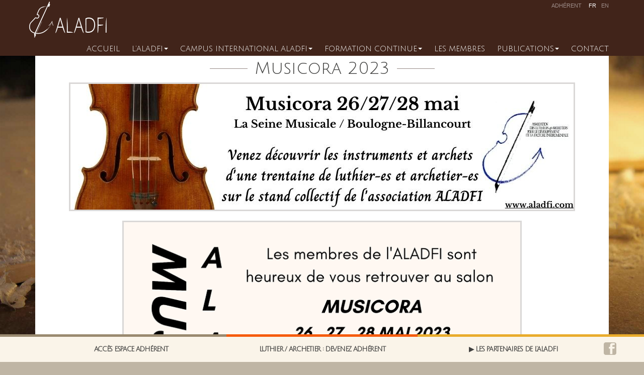

--- FILE ---
content_type: text/html; charset=UTF-8
request_url: https://www.aladfi.com/musicora-2023
body_size: 12600
content:

<!doctype html>  
<!--[if IEMobile 7 ]> <html lang="fr-FR"class="no-js iem7"> <![endif]-->
<!--[if lt IE 7 ]> <html lang="fr-FR" class="no-js ie6"> <![endif]-->
<!--[if IE 7 ]>    <html lang="fr-FR" class="no-js ie7"> <![endif]-->
<!--[if IE 8 ]>    <html lang="fr-FR" class="no-js ie8"> <![endif]-->
<!--[if (gte IE 9)|(gt IEMobile 7)|!(IEMobile)|!(IE)]><!--><html lang="fr-FR" class="no-js"><!--<![endif]-->
	
<head>
	<meta charset="utf-8">
	<meta http-equiv="X-UA-Compatible" content="IE=edge,chrome=1">
	<title>Musicora 2023 &bull; Aladfi.com</title>	
	<meta name="viewport" content="width=device-width, initial-scale=1.0">
 	<link rel="pingback" href="https://www.aladfi.com/xmlrpc.php">

	
	<!-- This site is optimized with the Yoast SEO plugin v15.6.2 - https://yoast.com/wordpress/plugins/seo/ -->
	<meta name="description" content="30 professionnels de l&#039;ALADFI présents Musicora. Un seul lieu et un moment idéal pour essayer les instruments et archets et nous rencontrer." />
	<meta name="robots" content="index, follow, max-snippet:-1, max-image-preview:large, max-video-preview:-1" />
	<link rel="canonical" href="https://www.aladfi.com/musicora-2023" />
	<meta property="og:locale" content="fr_FR" />
	<meta property="og:type" content="article" />
	<meta property="og:title" content="Musicora 2023 &bull; Aladfi.com" />
	<meta property="og:description" content="30 professionnels de l&#039;ALADFI présents Musicora. Un seul lieu et un moment idéal pour essayer les instruments et archets et nous rencontrer." />
	<meta property="og:url" content="https://www.aladfi.com/musicora-2023" />
	<meta property="og:site_name" content="Aladfi.com" />
	<meta property="article:modified_time" content="2023-05-02T09:19:11+00:00" />
	<meta property="og:image" content="https://www.aladfi.com/wp-content/uploads/2023/05/2023-Bandeau-Web.jpg" />
	<meta property="og:image:width" content="1000" />
	<meta property="og:image:height" content="250" />
	<meta name="twitter:label1" content="Durée de lecture est.">
	<meta name="twitter:data1" content="1 minute">
	<script type="application/ld+json" class="yoast-schema-graph">{"@context":"https://schema.org","@graph":[{"@type":"WebSite","@id":"https://www.aladfi.com/#website","url":"https://www.aladfi.com/","name":"Aladfi.com","description":"Association des luthiers et archetiers pour le d\u00e9veloppement de la facture instrumentale","inLanguage":"fr-FR"},{"@type":"ImageObject","@id":"https://www.aladfi.com/musicora-2023#primaryimage","inLanguage":"fr-FR","url":"https://www.aladfi.com/wp-content/uploads/2023/05/2023-Bandeau-Web.jpg","width":1000,"height":250},{"@type":"WebPage","@id":"https://www.aladfi.com/musicora-2023#webpage","url":"https://www.aladfi.com/musicora-2023","name":"Musicora 2023 &bull; Aladfi.com","isPartOf":{"@id":"https://www.aladfi.com/#website"},"primaryImageOfPage":{"@id":"https://www.aladfi.com/musicora-2023#primaryimage"},"datePublished":"2023-05-02T08:36:30+00:00","dateModified":"2023-05-02T09:19:11+00:00","description":"30 professionnels de l'ALADFI pr\u00e9sents Musicora. Un seul lieu et un moment id\u00e9al pour essayer les instruments et archets et nous rencontrer.","breadcrumb":{"@id":"https://www.aladfi.com/musicora-2023#breadcrumb"},"inLanguage":"fr-FR","potentialAction":[{"@type":"ReadAction","target":["https://www.aladfi.com/musicora-2023"]}]},{"@type":"BreadcrumbList","@id":"https://www.aladfi.com/musicora-2023#breadcrumb","itemListElement":[{"@type":"ListItem","position":1,"item":{"@type":"WebPage","@id":"https://www.aladfi.com/","url":"https://www.aladfi.com/","name":"Accueil"}},{"@type":"ListItem","position":2,"item":{"@type":"WebPage","@id":"https://www.aladfi.com/musicora-2023","url":"https://www.aladfi.com/musicora-2023","name":"Musicora 2023"}}]}]}</script>
	<!-- / Yoast SEO plugin. -->


<link rel='dns-prefetch' href='//fonts.googleapis.com' />
<link rel='dns-prefetch' href='//s.w.org' />
		<script type="text/javascript">
			window._wpemojiSettings = {"baseUrl":"https:\/\/s.w.org\/images\/core\/emoji\/13.0.1\/72x72\/","ext":".png","svgUrl":"https:\/\/s.w.org\/images\/core\/emoji\/13.0.1\/svg\/","svgExt":".svg","source":{"concatemoji":"https:\/\/www.aladfi.com\/wp-includes\/js\/wp-emoji-release.min.js"}};
			!function(e,a,t){var n,r,o,i=a.createElement("canvas"),p=i.getContext&&i.getContext("2d");function s(e,t){var a=String.fromCharCode;p.clearRect(0,0,i.width,i.height),p.fillText(a.apply(this,e),0,0);e=i.toDataURL();return p.clearRect(0,0,i.width,i.height),p.fillText(a.apply(this,t),0,0),e===i.toDataURL()}function c(e){var t=a.createElement("script");t.src=e,t.defer=t.type="text/javascript",a.getElementsByTagName("head")[0].appendChild(t)}for(o=Array("flag","emoji"),t.supports={everything:!0,everythingExceptFlag:!0},r=0;r<o.length;r++)t.supports[o[r]]=function(e){if(!p||!p.fillText)return!1;switch(p.textBaseline="top",p.font="600 32px Arial",e){case"flag":return s([127987,65039,8205,9895,65039],[127987,65039,8203,9895,65039])?!1:!s([55356,56826,55356,56819],[55356,56826,8203,55356,56819])&&!s([55356,57332,56128,56423,56128,56418,56128,56421,56128,56430,56128,56423,56128,56447],[55356,57332,8203,56128,56423,8203,56128,56418,8203,56128,56421,8203,56128,56430,8203,56128,56423,8203,56128,56447]);case"emoji":return!s([55357,56424,8205,55356,57212],[55357,56424,8203,55356,57212])}return!1}(o[r]),t.supports.everything=t.supports.everything&&t.supports[o[r]],"flag"!==o[r]&&(t.supports.everythingExceptFlag=t.supports.everythingExceptFlag&&t.supports[o[r]]);t.supports.everythingExceptFlag=t.supports.everythingExceptFlag&&!t.supports.flag,t.DOMReady=!1,t.readyCallback=function(){t.DOMReady=!0},t.supports.everything||(n=function(){t.readyCallback()},a.addEventListener?(a.addEventListener("DOMContentLoaded",n,!1),e.addEventListener("load",n,!1)):(e.attachEvent("onload",n),a.attachEvent("onreadystatechange",function(){"complete"===a.readyState&&t.readyCallback()})),(n=t.source||{}).concatemoji?c(n.concatemoji):n.wpemoji&&n.twemoji&&(c(n.twemoji),c(n.wpemoji)))}(window,document,window._wpemojiSettings);
		</script>
		<style type="text/css">
img.wp-smiley,
img.emoji {
	display: inline !important;
	border: none !important;
	box-shadow: none !important;
	height: 1em !important;
	width: 1em !important;
	margin: 0 .07em !important;
	vertical-align: -0.1em !important;
	background: none !important;
	padding: 0 !important;
}
</style>
	<link rel='stylesheet' id='ai1ec_style-css'  href='//www.aladfi.com/wp-content/plugins/all-in-one-event-calendar/cache/e150b68e_ai1ec_parsed_css.css' type='text/css' media='all' />
<link rel='stylesheet' id='validate-engine-css-css'  href='https://www.aladfi.com/wp-content/plugins/wysija-newsletters/css/validationEngine.jquery.css' type='text/css' media='all' />
<link rel='stylesheet' id='wp-block-library-css'  href='https://www.aladfi.com/wp-includes/css/dist/block-library/style.min.css' type='text/css' media='all' />
<link rel='stylesheet' id='bbp-default-css'  href='https://www.aladfi.com/wp-content/themes/aladfi/css/bbpress.min.css' type='text/css' media='screen' />
<link rel='stylesheet' id='bp-parent-css-css'  href='https://www.aladfi.com/wp-content/themes/aladfi/css/buddypress.css' type='text/css' media='screen' />
<link rel='stylesheet' id='bootstrap-css'  href='https://www.aladfi.com/wp-content/themes/aladfi/library/css/bootstrap.css' type='text/css' media='all' />
<link rel='stylesheet' id='googlefonts-css'  href='https://fonts.googleapis.com/css?family=Julius+Sans+One%7COpen+Sans%3A300italic%2C400italic%2C600italic%2C700italic%2C400%2C300%2C600%2C700' type='text/css' media='all' />
<link rel='stylesheet' id='responsive-lightbox-css'  href='https://www.aladfi.com/wp-content/themes/aladfi/functions/common/lightbox/jquery.lightbox.css' type='text/css' media='all' />
<link rel='stylesheet' id='new-royalslider-core-css-css'  href='https://www.aladfi.com/wp-content/plugins/new-royalslider/lib/royalslider/royalslider.css' type='text/css' media='all' />
<link rel='stylesheet' id='rsdefault-css'  href='https://www.aladfi.com/wp-content/themes/aladfi/functions/common/css/royalslider.css' type='text/css' media='all' />
<link rel='stylesheet' id='wp_mailjet_subscribe_widget-widget-front-styles-css'  href='https://www.aladfi.com/wp-content/plugins/mailjet-for-wordpress/src/widget/css/front-widget.css' type='text/css' media='all' />
<script type='text/javascript' src='https://www.aladfi.com/wp-includes/js/jquery/jquery.min.js' id='jquery-core-js'></script>
<script type='text/javascript' src='https://www.aladfi.com/wp-includes/js/jquery/jquery-migrate.min.js' id='jquery-migrate-js'></script>
<script type='text/javascript' id='bp-confirm-js-extra'>
/* <![CDATA[ */
var BP_Confirm = {"are_you_sure":"Confirmez votre demande."};
/* ]]> */
</script>
<script type='text/javascript' src='https://www.aladfi.com/wp-content/plugins/buddypress/bp-core/js/confirm.min.js' id='bp-confirm-js'></script>
<script type='text/javascript' src='https://www.aladfi.com/wp-content/plugins/buddypress/bp-core/js/widget-members.min.js' id='bp-widget-members-js'></script>
<script type='text/javascript' src='https://www.aladfi.com/wp-content/plugins/buddypress/bp-core/js/jquery-query.min.js' id='bp-jquery-query-js'></script>
<script type='text/javascript' src='https://www.aladfi.com/wp-content/plugins/buddypress/bp-core/js/vendor/jquery-cookie.min.js' id='bp-jquery-cookie-js'></script>
<script type='text/javascript' src='https://www.aladfi.com/wp-content/plugins/buddypress/bp-core/js/vendor/jquery-scroll-to.min.js' id='bp-jquery-scroll-to-js'></script>
<script type='text/javascript' id='bp-legacy-js-js-extra'>
/* <![CDATA[ */
var BP_DTheme = {"accepted":"Accept\u00e9","close":"Fermer","comments":"commentaires","leave_group_confirm":"Voulez-vous vraiment quitter ce groupe ?","mark_as_fav":"Favori","my_favs":"Mes Favoris","rejected":"Rejet\u00e9","remove_fav":"Supprimer le favori","show_all":"Tout afficher","show_all_comments":"Afficher tous les commentaires de cette discussion","show_x_comments":"Afficher tous les commentaires (%d)","unsaved_changes":"Votre profil contient une ou plusieurs informations non sauvegard\u00e9es. Si vous quittez cette page sans les enregistrer, ellles seront perdues.","view":"Afficher"};
/* ]]> */
</script>
<script type='text/javascript' src='https://www.aladfi.com/wp-content/plugins/buddypress/bp-templates/bp-legacy/js/buddypress.min.js' id='bp-legacy-js-js'></script>
<script type='text/javascript' src='https://www.aladfi.com/wp-content/plugins/file-away/lib/js/alphanum.js' id='fileaway-alphanum-js'></script>
<script type='text/javascript' src='https://www.aladfi.com/wp-content/plugins/file-away/lib/js/chosen/chosen.js' id='fileaway-chozed-js'></script>
<script type='text/javascript' src='https://www.aladfi.com/wp-content/plugins/file-away/lib/js/context/contextmenu.js' id='fileaway-contextmenu-js'></script>
<script type='text/javascript' src='https://www.aladfi.com/wp-content/plugins/file-away/lib/js/footable.js' id='fileaway-footable-js'></script>
<script type='text/javascript' src='https://www.aladfi.com/wp-content/plugins/file-away/lib/js/filertify.js' id='fileaway-filertify-js'></script>
<script type='text/javascript' src='https://www.aladfi.com/wp-content/plugins/file-away/lib/js/soundmanager2.js' id='fileaway-soundmanager2-js'></script>
<script type='text/javascript' id='fileaway-management-js-extra'>
/* <![CDATA[ */
var fileaway_mgmt = {"ajaxurl":"https:\/\/www.aladfi.com\/wp-admin\/admin-ajax.php","nonce":"a1ccd35822","device":"desktop","no_results":"Rien n'a \u00e9t\u00e9 trouv\u00e9.","cancel_link":"Annuler","save_link":"Sauvegarder","proceed_link":"Proc\u00e9der","delete_check":"Supprimer ?","ok_label":"OK","confirm_label":"Je suis s\u00fbr(e)","cancel_label":"Annuler","file_singular":"fichier","file_plural":"fichiers","delete_confirm":"Vous \u00eates sur le point de supprimer d\u00e9finitivement numfiles. En \u00eates-vous bien s\u00fbr ?","tamper1":"D\u00e9sol\u00e9 mais il y a eu un probl\u00e8me lors de la v\u00e9rification du chemin correct vers les fichiers.","tamper2":"Il y a eu un probl\u00e8me pour compl\u00e9ter votre requ\u00eate. Le chemin vers le r\u00e9pertoire n'a pas \u00e9t\u00e9 d\u00e9fini correctement.","tamper3":"D\u00e9sol\u00e9 mais le nom que vous avez donn\u00e9 ne peut pas \u00eatre g\u00e9r\u00e9.","tamper4":"Une erreur a eu lieu.","no_files_selected":"Aucun fichier n'a \u00e9t\u00e9 s\u00e9lectionn\u00e9. Cliquez dans la table sur les lignes des fichiers que vous d\u00e9sirez s\u00e9lectionner.","no_files_chosen":"Aucun fichier n'a \u00e9t\u00e9 s\u00e9lectionn\u00e9.","no_action":"Aucune action n'a \u00e9t\u00e9 s\u00e9lectionn\u00e9e.","no_destination":"Aucun r\u00e9pertoire n'a \u00e9t\u00e9 s\u00e9lectionn\u00e9.","no_subdir_name":"Vous n'avez pas sp\u00e9cifi\u00e9 un nom pour votre sous-r\u00e9pertoire.","unreadable_file":"D\u00e9sol\u00e9, un des fichiers que vous avez sp\u00e9cifi\u00e9 ne peut pas \u00eatre lu.","build_path":"Veuillez construire le chemin vers votre r\u00e9pertoire de destination.","no_upload_support":"Votre navigateur ne supporte pas l'API d'upload de fichier. Veuillez le mettre \u00e0 jour.","exceeds_size":"La taille du fichier d\u00e9passe prettymax, la taille  maximum autoris\u00e9e.","type_not_permitted":"Ce type de fichier n'est pas autoris\u00e9.","view_all_permitted":"Voir tous les types de fichiers autoris\u00e9s.","view_all_prohibited":"Voir tous les types de fichier interdits.","double_dots_override":"Vous n'avez pas le droit d'utiliser deux points cons\u00e9cutifs ou tenter d'outrepasser le r\u00e9pertoire d'upload.","double_dots":"Vous ne devez pas utiliser deux points cons\u00e9cutifs dans le nom de fichier.","creation_disabled":"La cr\u00e9ation de sous-r\u00e9pertoire est d\u00e9sactiv\u00e9.","no_override":"Vous ne pouvez pas tenter de passer outre le r\u00e9pertoire d'upload.","multi_type":"Vous ne pouvez pas sp\u00e9cifier un type de fichier script avant un type de fichier non-script.","upload_failure":"D\u00e9sol\u00e9 mais filename n'a pas pu \u00eatre upload\u00e9.","rename_column":"Renommer la colonne","delete_column":"Supprimer la colonne","insert_col_before":"Ins\u00e9rer une nouvelle colonne avant","insert_col_after":"Ins\u00e9rer une nouvelle colonne apr\u00e8s","insert_row":"Ins\u00e9rer une nouvelle colonne","delete_row":"Supprimer une colonne","save_backup":"Faire une sauvegarde","new_column_name":"Nom de la nouvelle colonne","atleast_one_column":"Il devrait y avoir au moins une colonne dans tous les cas.","atleast_one_row":"Il devrait y avoir au moins une ligne dans tous les cas.","next_label":"Suivant","create_label":"Cr\u00e9er","new_file_name":"Nom de nouveau fichier","specify_file_name":"Vous devez sp\u00e9cifier un nom de fichier","specify_column_name":"Vous devez sp\u00e9cifier au moins un nom de colonne.","column_names":"Noms de colonnes, s\u00e9par\u00e9s par des virgules"};
/* ]]> */
</script>
<script type='text/javascript' src='https://www.aladfi.com/wp-content/plugins/file-away/lib/js/management.js' id='fileaway-management-js'></script>
<script type='text/javascript' id='fileaway-stats-js-extra'>
/* <![CDATA[ */
var fileaway_stats = {"ajaxurl":"https:\/\/www.aladfi.com\/wp-admin\/admin-ajax.php","nonce":"37ed45e24c"};
/* ]]> */
</script>
<script type='text/javascript' src='https://www.aladfi.com/wp-content/plugins/file-away/lib/js/stats.js' id='fileaway-stats-js'></script>
<script type='text/javascript' src='https://www.aladfi.com/wp-content/themes/aladfi/functions/common/js/jquery.lazyload.min.js' id='lazyload-js'></script>
<script type='text/javascript' src='https://www.aladfi.com/wp-content/themes/aladfi/library/js/bootstrap.min.js' id='bootstrap-js'></script>
<script type='text/javascript' src='https://www.aladfi.com/wp-content/themes/aladfi/library/js/scripts.js' id='wpbs-scripts-js'></script>
<script type='text/javascript' src='https://www.aladfi.com/wp-content/themes/aladfi/library/js/modernizr.full.min.js' id='modernizr-js'></script>
<script type='text/javascript' src='https://www.aladfi.com/wp-content/themes/aladfi/functions/common/lightbox/jquery.lightbox.min.js' id='lightbox-js'></script>
<script type='text/javascript' src='https://www.aladfi.com/wp-content/themes/aladfi/functions/common/js/regexp.min.js' id='regexp-js'></script>
<script type='text/javascript' src='https://www.aladfi.com/wp-content/themes/aladfi/js/isotope.pkgd.min.js' id='isotopejs-js'></script>
<script type='text/javascript' id='wp_mailjet_subscribe_widget-front-script-js-extra'>
/* <![CDATA[ */
var mjWidget = {"ajax_url":"https:\/\/www.aladfi.com\/wp-admin\/admin-ajax.php"};
/* ]]> */
</script>
<script type='text/javascript' src='https://www.aladfi.com/wp-content/plugins/mailjet-for-wordpress/src/widget/js/front-widget.js' id='wp_mailjet_subscribe_widget-front-script-js'></script>
<link rel="https://api.w.org/" href="https://www.aladfi.com/wp-json/" /><link rel="alternate" type="application/json" href="https://www.aladfi.com/wp-json/wp/v2/pages/2803" /><link rel='shortlink' href='https://www.aladfi.com/?p=2803' />
<link rel="alternate" type="application/json+oembed" href="https://www.aladfi.com/wp-json/oembed/1.0/embed?url=https%3A%2F%2Fwww.aladfi.com%2Fmusicora-2023" />
<link rel="alternate" type="text/xml+oembed" href="https://www.aladfi.com/wp-json/oembed/1.0/embed?url=https%3A%2F%2Fwww.aladfi.com%2Fmusicora-2023&#038;format=xml" />

	<script type="text/javascript">var ajaxurl = 'https://www.aladfi.com/wp-admin/admin-ajax.php';</script>

<script> var fileaway_filetype_groups = {'adobe' : ['abf', 'aep', 'afm', 'ai', 'as', 'eps', 'fla', 'flv', 'fm', 'indd', 'pdd', 'pdf', 'pmd', 'ppj', 'prc', 'ps', 'psb', 'psd', 'swf'], 'application' : ['bat', 'dll', 'exe', 'msi'], 'audio' : ['aac', 'aif', 'aifc', 'aiff', 'amr', 'ape', 'au', 'bwf', 'flac', 'iff', 'gsm', 'la', 'm4a', 'm4b', 'm4p', 'mid', 'mp2', 'mp3', 'mpc', 'ogg', 'ots', 'ram', 'raw', 'rex', 'rx2', 'spx', 'swa', 'tta', 'vox', 'wav', 'wma', 'wv'], 'compression' : ['7z', 'a', 'ace', 'afa', 'ar', 'bz2', 'cab', 'cfs', 'cpio', 'cpt', 'dar', 'dd', 'dmg', 'gz', 'lz', 'lzma', 'lzo', 'mar', 'rar', 'rz', 's7z', 'sda', 'sfark', 'shar', 'tar', 'tgz', 'xz', 'z', 'zip', 'zipx', 'zz'], 'css' : ['css', 'less', 'sass', 'scss'], 'image' : ['bmp', 'dds', 'exif', 'gif', 'hdp', 'hdr', 'iff', 'jfif', 'jpeg', 'jpg', 'jxr', 'pam', 'pbm', 'pfm', 'pgm', 'png', 'pnm', 'ppm', 'raw', 'rgbe', 'tga', 'thm', 'tif', 'tiff', 'webp', 'wdp', 'yuv'], 'msdoc' : ['doc', 'docm', 'docx', 'dot', 'dotx'], 'msexcel' : ['xls', 'xlsm', 'xlsb', 'xlsx', 'xlt', 'xltm', 'xltx', 'xlw'], 'openoffice' : ['dbf', 'dbf4', 'odp', 'ods', 'odt', 'stc', 'sti', 'stw', 'sxc', 'sxi', 'sxw'], 'powerpoint' : ['pot', 'potm', 'potx', 'pps', 'ppt', 'pptm', 'pptx', 'pub'], 'script' : ['asp', 'cfm', 'cgi', 'clas', 'class', 'cpp', 'htm', 'html', 'java', 'js', 'php', 'pl', 'py', 'rb', 'shtm', 'shtml', 'xhtm', 'xhtml', 'xml', 'yml'], 'text' : ['123', 'csv', 'log', 'psw', 'rtf', 'sql', 'txt', 'uof', 'uot', 'wk1', 'wks', 'wpd', 'wps'], 'video' : ['avi', 'divx', 'mov', 'm4p', 'm4v', 'mkv', 'mp4', 'mpeg', 'mpg', 'ogv', 'qt', 'rm', 'rmvb', 'vob', 'webm', 'wmv']}; var ssfa_filetype_icons = {'adobe' : '&#x21;', 'application' : '&#x54;', 'audio' : '&#x43;', 'compression' : '&#x27;', 'css' : '&#x28;', 'image' : '&#x31;', 'msdoc' : '&#x23;', 'msexcel' : '&#x24;', 'openoffice' : '&#x22;', 'powerpoint' : '&#x26;', 'script' : '&#x25;', 'text' : '&#x2e;', 'video' : '&#x57;', 'unknown' : '&#x29;'} </script>	<style type='text/css'>
						 { display: none !important; }
						 { width: 100%; }
					</style><meta name="generator" content="Powered by WPBakery Page Builder - drag and drop page builder for WordPress."/>
<!--[if lte IE 9]><link rel="stylesheet" type="text/css" href="https://www.aladfi.com/wp-content/plugins/js_composer/assets/css/vc_lte_ie9.min.css" media="screen"><![endif]--><noscript><style type="text/css"> .wpb_animate_when_almost_visible { opacity: 1; }</style></noscript>
	<!-- media-queries.js (fallback) -->
	<!--[if lt IE 9]>
		<script src="http://css3-mediaqueries-js.googlecode.com/svn/trunk/css3-mediaqueries.js"></script>			
	<![endif]-->

	<!-- html5.js -->
	<!--[if lt IE 9]>
		<script src="http://html5shim.googlecode.com/svn/trunk/html5.js"></script>
	<![endif]-->	
		
		<!-- respond.js -->
	<!--[if lt IE 9]>
         <script type='text/javascript' src="http://cdnjs.cloudflare.com/ajax/libs/respond.js/1.4.2/respond.js"></script>
	<![endif]-->	
</head>
	<body class="bp-legacy page-template page-template-templates page-template-page-salons page-template-templatespage-salons-php page page-id-2803 page_inter wpb-js-composer js-comp-ver-5.4.7 vc_responsive no-js">
		<div id="bigbackground"></div>
				
		<header role="banner">
				
			<div class="navbar navbar-default navbar-fixed-top">
				<div class="container">
					
				          
					<div class="navbar-header">
						<button type="button" class="navbar-toggle" data-toggle="collapse" data-target=".navbar-responsive-collapse">
							<span class="icon-bar"></span>
							<span class="icon-bar"></span>
							<span class="icon-bar"></span>
						</button>

						<a class="navbar-brand" title="Association des luthiers et archetiers pour le développement de la facture instrumentale" href="https://www.aladfi.com"><img src="https://www.aladfi.com/wp-content/themes/aladfi/images/logo.png" alt="ALADFI" width="169" height="83"></a>
					</div>
										
					
					
					
					
					

					<div class="navbar-collapse navbar-responsive-collapse  collapse">
						
						<div class="acces_top">
						<ul>
																					<li><a href="https://www.aladfi.com/wp-login.php?redirect_to=https%3A%2F%2Fwww.aladfi.com%2Factualites-aladfi">Adhérent</a></li>
														<li>fr</li><li><a href="https://www.aladfi.com/en/" class="test">en</a></li>													</ul>
					</div>
						<ul id="menu-navigation-principale" class="nav navbar-nav"><li id="menu-item-39" class="menu-item menu-item-type-post_type menu-item-object-page menu-item-home"><a href="https://www.aladfi.com/">Accueil</a></li>
<li id="menu-item-413" class="dropdown menu-item menu-item-type-post_type menu-item-object-page menu-item-has-children"><a href="https://www.aladfi.com/l-aladfi">L’ALADFI<b class="caret"></b></a>
<ul class="dropdown-menu">
	<li id="menu-item-2752" class="menu-item menu-item-type-post_type menu-item-object-page"><a href="https://www.aladfi.com/les-actualites">Les actualités</a></li>
	<li id="menu-item-3863" class="menu-item menu-item-type-post_type menu-item-object-page"><a href="https://www.aladfi.com/presentation">Présentation et historique</a></li>
	<li id="menu-item-416" class="menu-item menu-item-type-post_type menu-item-object-page"><a href="https://www.aladfi.com/l-aladfi/exposition-didactique">Exposition didactique</a></li>
	<li id="menu-item-726" class="menu-item menu-item-type-post_type menu-item-object-page"><a href="https://www.aladfi.com/l-aladfi/membres-du-ca-et-bureau">Membres du CA et Bureau</a></li>
	<li id="menu-item-418" class="dropdown menu-item menu-item-type-post_type menu-item-object-page menu-item-has-children"><a href="https://www.aladfi.com/l-aladfi/devenir-luthier">Devenir luthier<b class="caret"></b></a>
	<ul class="dropdown-menu">
		<li id="menu-item-2751" class="menu-item menu-item-type-post_type menu-item-object-page"><a href="https://www.aladfi.com/la-galerie-photos">La galerie photos</a></li>
	</ul>
</li>
	<li id="menu-item-3573" class="dropdown menu-item menu-item-type-post_type menu-item-object-page menu-item-has-children"><a href="https://www.aladfi.com/organismes-partenaires">ORGANISMES PARTENAIRES<b class="caret"></b></a>
	<ul class="dropdown-menu">
		<li id="menu-item-3578" class="menu-item menu-item-type-post_type menu-item-object-page"><a href="https://www.aladfi.com/atelier-tremplin-metiers-dart-lutherie-et-archeterie">Atelier Tremplin Métiers d’Art Lutherie et Archèterie</a></li>
	</ul>
</li>
</ul>
</li>
<li id="menu-item-3295" class="dropdown menu-item menu-item-type-post_type menu-item-object-page menu-item-has-children"><a href="https://www.aladfi.com/campus-2025">CAMPUS  INTERNATIONAL ALADFI<b class="caret"></b></a>
<ul class="dropdown-menu">
	<li id="menu-item-4019" class="menu-item menu-item-type-post_type menu-item-object-page"><a href="https://www.aladfi.com/presentation-stages-campus-2026">PRESENTATION STAGES – CAMPUS 2026</a></li>
	<li id="menu-item-3540" class="menu-item menu-item-type-post_type menu-item-object-page"><a href="https://www.aladfi.com/campus-2025">CAMPUS  INTERNATIONAL ALADFI</a></li>
	<li id="menu-item-3198" class="menu-item menu-item-type-post_type menu-item-object-page"><a href="https://www.aladfi.com/presentation-stages-2025-courses">PRESENTATION STAGES – CAMPUS 2025</a></li>
	<li id="menu-item-3188" class="menu-item menu-item-type-post_type menu-item-object-page"><a href="https://www.aladfi.com/workshops-2025">WORKSHOPS ET SYMPOSIUM ARCHETERIE 2025</a></li>
	<li id="menu-item-3760" class="menu-item menu-item-type-post_type menu-item-object-page"><a href="https://www.aladfi.com/infos-inscriptions">INFOS INSCRIPTIONS</a></li>
	<li id="menu-item-3881" class="menu-item menu-item-type-post_type menu-item-object-page"><a href="https://www.aladfi.com/l-aladfi/formation-continue/les-financements-de-la-formation-continue">Les financements de la formation continue</a></li>
	<li id="menu-item-3311" class="menu-item menu-item-type-post_type menu-item-object-page"><a href="https://www.aladfi.com/photos-campus-2022-2023">GALERIE PHOTOS</a></li>
</ul>
</li>
<li id="menu-item-2747" class="dropdown menu-item menu-item-type-post_type menu-item-object-page menu-item-has-children"><a href="https://www.aladfi.com/l-aladfi/formation-continue">Formation continue<b class="caret"></b></a>
<ul class="dropdown-menu">
	<li id="menu-item-3552" class="menu-item menu-item-type-post_type menu-item-object-page"><a href="https://www.aladfi.com/presentation-de-la-formation-continue">Présentation de la formation continue</a></li>
	<li id="menu-item-2950" class="menu-item menu-item-type-post_type menu-item-object-page"><a href="https://www.aladfi.com/l-aladfi/formation-continue/laladfi-organisme-de-formation-continue">Informations pratiques</a></li>
	<li id="menu-item-2949" class="menu-item menu-item-type-post_type menu-item-object-page"><a href="https://www.aladfi.com/l-aladfi/formation-continue/les-financements-de-la-formation-continue">Les financements de la formation continue</a></li>
	<li id="menu-item-3742" class="menu-item menu-item-type-post_type menu-item-object-page"><a href="https://www.aladfi.com/catalogue_formations_2025_complet">CATALOGUE_FORMATIONS_2025_COMPLET</a></li>
</ul>
</li>
<li id="menu-item-46" class="menu-item menu-item-type-post_type menu-item-object-page"><a href="https://www.aladfi.com/les-membres">Les membres</a></li>
<li id="menu-item-417" class="dropdown menu-item menu-item-type-post_type menu-item-object-page menu-item-has-children"><a href="https://www.aladfi.com/publications">Publications<b class="caret"></b></a>
<ul class="dropdown-menu">
	<li id="menu-item-1891" class="menu-item menu-item-type-post_type menu-item-object-page"><a href="https://www.aladfi.com/publications/nicolas-lupot-la-revolution-de-la-lutherie-francaise">Livre Lupot</a></li>
</ul>
</li>
<li id="menu-item-49" class="menu-item menu-item-type-post_type menu-item-object-page"><a href="https://www.aladfi.com/contact">Contact</a></li>
</ul>
						
					</div>

				</div> <!-- end .container -->
			</div> <!-- end .navbar -->
		
		</header> <!-- end header -->
		
		<div class="container">
			
				
			<div id="content" class="clearfix row">
			
				<div id="main" class="col-sm-20 clearfix" role="main" data-idpage="2803">

										
					<article id="post-2803" class="clearfix post-2803 page type-page status-publish has-post-thumbnail hentry" role="article" itemscope itemtype="https://schema.org/BlogPosting">
						
						<header>
							
							<div class="page-header"><h1 class="page-title" itemprop="headline">Musicora 2023</h1>
																<br class="visible-xs" />
								
							<img class="lazy wp-post-image" width="1000" height="250" alt="Musicora 2023" title="Musicora 2023" src="https://www.aladfi.com/wp-content/themes/aladfi/functions/common/images/transparent.gif" data-original="https://www.aladfi.com/wp-content/uploads/2023/05/2023-Bandeau-Web.jpg" /><noscript><img src="https://www.aladfi.com/wp-content/uploads/2023/05/2023-Bandeau-Web.jpg" width="1000" height="250" alt="Musicora 2023" title="Musicora 2023"></noscript>							
							</div>
						</header> <!-- end article header -->
					






						<section class="post_content clearfix" itemprop="articleBody">
							
							<h3><a href="https://www.aladfi.com/wp-content/uploads/2023/05/2023-Com-Musicora-Web.png"><img loading="lazy" width="794" height="1123" class="aligncenter size-full wp-image-2801" src="https://www.aladfi.com/wp-content/uploads/2023/05/2023-Com-Musicora-Web.png" alt="" srcset="https://www.aladfi.com/wp-content/uploads/2023/05/2023-Com-Musicora-Web.png 794w, https://www.aladfi.com/wp-content/uploads/2023/05/2023-Com-Musicora-Web-212x300.png 212w, https://www.aladfi.com/wp-content/uploads/2023/05/2023-Com-Musicora-Web-724x1024.png 724w, https://www.aladfi.com/wp-content/uploads/2023/05/2023-Com-Musicora-Web-768x1086.png 768w, https://www.aladfi.com/wp-content/uploads/2023/05/2023-Com-Musicora-Web-600x849.png 600w, https://www.aladfi.com/wp-content/uploads/2023/05/2023-Com-Musicora-Web-141x200.png 141w, https://www.aladfi.com/wp-content/uploads/2023/05/2023-Com-Musicora-Web-57x80.png 57w" sizes="(max-width: 794px) 100vw, 794px" /></a></h3>
<h3></h3>
<h3>Retrouvez-nous sur <a href="https://fr-fr.facebook.com/Aladfi-288351257907648/" target="_blank" rel="noopener">Facebook </a>!</h3>
<h3></h3>							
						
							












						

												
						
									
				




	
		<div id="membres" style="padding-bottom: 60px;margin-top: -60px;"></div>

<h2 class="liste_membre">Liste des membres de l'ALADFI présents au salon</h2>




<div class="search-box cadre_criteres col-sm-12 col-sm-offset-4 col-md-10 col-md-offset-5 col-xs-20 ">
<h3>Rechercher un membre présent au salon :</h3>
<label for="quicksearch">Recherchez :</label>
<input type="text" id="quicksearch" placeholder="Nom, ville, pays." />
<a href="#annule-recherche" id="annule_recherche">X</a>
</div>

<div class="clearfix"></div>
























<div id="container_membres">
	<div id="no_results">Aucun résultat n'a été trouvé.</div>
	
	
  <div class="item col-md-5 col-sm-10 col-xs-20 portugal dep- luthier" data-nom="bayon">
	   <h2>Christian Bayon</h2>
	   <a class="mini_contain col-sm-20 lien_fiche"  href="#" data-id-fiche="230">
	  <div class="photo">
	  <img class="micro_membre" src="https://www.aladfi.com/wp-content/uploads/2023/01/1D3A3F37-F4A8-4C05-A847-5DBFAC7DA6B8-80x80.jpeg" alt="Christian Bayon" width=80 height=80 />	  
	  </div>
	  
	  <div class="detail_membre">
	  <span class="profession">Luthier </span><br />
	  Rua Do Borja 55-cave esq.<br />
	  	  <strong>1350-045 LISBONNE et AMSTERDAM </strong><br />
	  <span class="region"><br /></span>
	<span class="villes_proches" style="display:none;">amsterdam  </span>
	  Portugal	  </div>
	  
	  <div class="bloc_voir_fiche">Voir la fiche</div>
	  </a>
				
	  </div>
	
  <div class="item col-md-5 col-sm-10 col-xs-20 belgique dep- luthier" data-nom="bertrand">
	   <h2>Thomas Bertrand</h2>
	   <a class="mini_contain col-sm-20 lien_fiche"  href="#" data-id-fiche="5">
	  <div class="photo">
	  <img class="micro_membre" src="https://www.aladfi.com/wp-content/uploads/2022/10/Portrait-Th.Bertrand-80x80.jpeg" alt="Thomas Bertrand" width=80 height=80 />	  
	  </div>
	  
	  <div class="detail_membre">
	  <span class="profession">Luthier </span><br />
	  65, rue d'Ecosse<br />
	  	  <strong>BE 1060 Bruxelles</strong><br />
	  <span class="region"><br /></span>
	<span class="villes_proches" style="display:none;"> </span>
	  Belgique	  </div>
	  
	  <div class="bloc_voir_fiche">Voir la fiche</div>
	  </a>
				
	  </div>
	
  <div class="item col-md-5 col-sm-10 col-xs-20 france dep-88 luthier" data-nom="bettler">
	   <h2>Lison Bettler</h2>
	   <a class="mini_contain col-sm-20 lien_fiche"  href="#" data-id-fiche="129">
	  <div class="photo">
	  <img class="micro_membre" src="https://www.aladfi.com/wp-content/uploads/2023/05/L1002686-reduite-80x80.jpg" alt="Lison Bettler" width=80 height=80 />	  
	  </div>
	  
	  <div class="detail_membre">
	  <span class="profession">Luthière </span><br />
	  130 Rue des Soupirs<br />
	  	  <strong>88000 EPINAL</strong><br />
	  <span class="region">nord-est<br /></span>
	<span class="villes_proches" style="display:none;"> </span>
	  France	  </div>
	  
	  <div class="bloc_voir_fiche">Voir la fiche</div>
	  </a>
				
	  </div>
	
  <div class="item col-md-5 col-sm-10 col-xs-20 france dep-49 luthier" data-nom="bourel">
	   <h2>Fany Bourel</h2>
	   <a class="mini_contain col-sm-20 lien_fiche"  href="#" data-id-fiche="48">
	  <div class="photo">
	  <img class="micro_membre" src="https://www.aladfi.com/wp-content/uploads/2017/03/photo-Fany-Bourel-80x80.jpg" alt="Fany Bourel" width=80 height=80 />	  
	  </div>
	  
	  <div class="detail_membre">
	  <span class="profession">Luthière </span><br />
	  16 rue du Presbytère<br />
	  	  <strong>49120 Chemillé (Angers)</strong><br />
	  <span class="region">nord-ouest<br /></span>
	<span class="villes_proches" style="display:none;">angers </span>
	  France	  </div>
	  
	  <div class="bloc_voir_fiche">Voir la fiche</div>
	  </a>
				
	  </div>
	
  <div class="item col-md-5 col-sm-10 col-xs-20 france dep-07 luthier" data-nom="campanati">
	   <h2>Bruno Campanati</h2>
	   <a class="mini_contain col-sm-20 lien_fiche"  href="#" data-id-fiche="216">
	  <div class="photo">
	  <img class="micro_membre" src="https://www.aladfi.com/wp-content/uploads/2023/01/bruno-cremona-80x80.jpg" alt="Bruno Campanati" width=80 height=80 />	  
	  </div>
	  
	  <div class="detail_membre">
	  <span class="profession">Luthier </span><br />
	  9 Chemin du Monteillet<br />
	  	  <strong>07690  VANOSC</strong><br />
	  <span class="region">sud-est<br /></span>
	<span class="villes_proches" style="display:none;">annonay vanosc</span>
	  France	  </div>
	  
	  <div class="bloc_voir_fiche">Voir la fiche</div>
	  </a>
				
	  </div>
	
  <div class="item col-md-5 col-sm-10 col-xs-20 france dep-49 luthier" data-nom="cauche">
	   <h2>Antoine Cauche</h2>
	   <a class="mini_contain col-sm-20 lien_fiche"  href="#" data-id-fiche="49">
	  <div class="photo">
	  <img class="micro_membre" src="https://www.aladfi.com/wp-content/uploads/2015/10/AntoineCauche-2-copy-80x80.jpg" alt="Antoine Cauche" width=80 height=80 />	  
	  </div>
	  
	  <div class="detail_membre">
	  <span class="profession">Luthier </span><br />
	  13 rue Boutreux<br />
	  Ateliers Rive d'Arts<br />	  <strong>49130 Les Ponts-de-Cé</strong><br />
	  <span class="region">nord-ouest<br /></span>
	<span class="villes_proches" style="display:none;"> </span>
	  France	  </div>
	  
	  <div class="bloc_voir_fiche">Voir la fiche</div>
	  </a>
				
	  </div>
	
  <div class="item col-md-5 col-sm-10 col-xs-20 france dep-69 luthier" data-nom="david">
	   <h2>Léna David</h2>
	   <a class="mini_contain col-sm-20 lien_fiche"  href="#" data-id-fiche="212">
	  <div class="photo">
	  <img class="micro_membre" src="https://www.aladfi.com/wp-content/uploads/2022/11/DSC_0704-2-80x80.jpg" alt="Léna David" width=80 height=80 />	  
	  </div>
	  
	  <div class="detail_membre">
	  <span class="profession">Luthière </span><br />
	  54 Chemin de la Nation<br />
	  Le Moulin<br />	  <strong>69860 TRADES</strong><br />
	  <span class="region">sud-est<br /></span>
	<span class="villes_proches" style="display:none;">lyon </span>
	  France	  </div>
	  
	  <div class="bloc_voir_fiche">Voir la fiche</div>
	  </a>
				
	  </div>
	
  <div class="item col-md-5 col-sm-10 col-xs-20 france dep- luthier" data-nom="delaporte">
	   <h2>Savine Delaporte</h2>
	   <a class="mini_contain col-sm-20 lien_fiche"  href="#" data-id-fiche="69">
	  <div class="photo">
	  <img class="micro_membre" src="https://www.aladfi.com/wp-content/uploads/2017/03/photo-Savine-Delaporte-V3-80x80.jpg" alt="Savine Delaporte" width=80 height=80 />	  
	  </div>
	  
	  <div class="detail_membre">
	  <span class="profession">Luthière </span><br />
	  9 rue du Morvan 75011 Paris<br />
	  9 Rue le Delezir  44600 Saint Marc sur Mer<br />	  <strong> </strong><br />
	  <span class="region">nord-ouest<br /></span>
	<span class="villes_proches" style="display:none;">paris saint-nazaire</span>
	  France	  </div>
	  
	  <div class="bloc_voir_fiche">Voir la fiche</div>
	  </a>
				
	  </div>
	
  <div class="item col-md-5 col-sm-10 col-xs-20 france dep-49 luthier" data-nom="denis">
	   <h2>François Denis</h2>
	   <a class="mini_contain col-sm-20 lien_fiche"  href="#" data-id-fiche="72">
	  <div class="photo">
	  <img class="micro_membre" src="https://www.aladfi.com/wp-content/uploads/2014/11/francoisdenis-80x80.jpg" alt="François Denis" width=80 height=80 />	  
	  </div>
	  
	  <div class="detail_membre">
	  <span class="profession">Luthier </span><br />
	  19, rue du Port de l'Ancre<br />
	  	  <strong>49100 Angers</strong><br />
	  <span class="region">nord-ouest<br /></span>
	<span class="villes_proches" style="display:none;"> </span>
	  France	  </div>
	  
	  <div class="bloc_voir_fiche">Voir la fiche</div>
	  </a>
				
	  </div>
	
  <div class="item col-md-5 col-sm-10 col-xs-20 france dep- archetier" data-nom="dubost">
	   <h2>Marie-Flore Dubost</h2>
	   <a class="mini_contain col-sm-20 lien_fiche"  href="#" data-id-fiche="236">
	  <div class="photo">
	  <img class="micro_membre" src="https://www.aladfi.com/wp-content/themes/aladfi/images/femme_mini.png" alt="Marie-Flore Dubost" width="80" height="80" />	  
	  </div>
	  
	  <div class="detail_membre">
	  <span class="profession">Archetière </span><br />
	  <br />
	  	  <strong> Caen</strong><br />
	  <span class="region">nord-ouest<br /></span>
	<span class="villes_proches" style="display:none;"> </span>
	  France	  </div>
	  
	  <div class="bloc_voir_fiche">Voir la fiche</div>
	  </a>
				
	  </div>
	
  <div class="item col-md-5 col-sm-10 col-xs-20 france dep-13 archetier" data-nom="grévy">
	   <h2>Laure Grévy</h2>
	   <a class="mini_contain col-sm-20 lien_fiche"  href="#" data-id-fiche="217">
	  <div class="photo">
	  <img class="micro_membre" src="https://www.aladfi.com/wp-content/uploads/2022/12/IMG_20220323_181608-80x80.jpg" alt="Laure Grévy" width=80 height=80 />	  
	  </div>
	  
	  <div class="detail_membre">
	  <span class="profession">Archetière </span><br />
	  107 chemin Notre-Dame<br />
	  1 résidence les Olivades<br />	  <strong>13160 CHAUTEAURENARD</strong><br />
	  <span class="region">sud-est<br /></span>
	<span class="villes_proches" style="display:none;">avignon montpellier</span>
	  France	  </div>
	  
	  <div class="bloc_voir_fiche">Voir la fiche</div>
	  </a>
				
	  </div>
	
  <div class="item col-md-5 col-sm-10 col-xs-20 france dep-93 luthier" data-nom="grisard">
	   <h2>Jean-Clément Grisard</h2>
	   <a class="mini_contain col-sm-20 lien_fiche"  href="#" data-id-fiche="180">
	  <div class="photo">
	  <img class="micro_membre" src="https://www.aladfi.com/wp-content/themes/aladfi/images/homme_mini.png" alt="Jean-Clément Grisard" width="80" height="80" />	  
	  </div>
	  
	  <div class="detail_membre">
	  <span class="profession">Luthier </span><br />
	  <br />
	  	  <strong>93400 SAINT OUEN</strong><br />
	  <span class="region">paris<br /></span>
	<span class="villes_proches" style="display:none;"> </span>
	  France	  </div>
	  
	  <div class="bloc_voir_fiche">Voir la fiche</div>
	  </a>
				
	  </div>
	
  <div class="item col-md-5 col-sm-10 col-xs-20 france dep-38 luthier archetier" data-nom="hoffman">
	   <h2>Elie Hoffman</h2>
	   <a class="mini_contain col-sm-20 lien_fiche"  href="#" data-id-fiche="96">
	  <div class="photo">
	  <img class="micro_membre" src="https://www.aladfi.com/wp-content/uploads/2017/03/photo-Elie-Hoffman-V2-80x80.jpg" alt="Elie Hoffman" width=80 height=80 />	  
	  </div>
	  
	  <div class="detail_membre">
	  <span class="profession">Luthier, Archetier </span><br />
	  AltiCelli Lutherie<br />
	  11 Rue Teste du Bailler<br />	  <strong>38200 Vienne</strong><br />
	  <span class="region">sud-est<br /></span>
	<span class="villes_proches" style="display:none;">lyon grenoble</span>
	  France	  </div>
	  
	  <div class="bloc_voir_fiche">Voir la fiche</div>
	  </a>
				
	  </div>
	
  <div class="item col-md-5 col-sm-10 col-xs-20 france dep-19 luthier" data-nom="lassalle">
	   <h2>Mylène Lassalle</h2>
	   <a class="mini_contain col-sm-20 lien_fiche"  href="#" data-id-fiche="228">
	  <div class="photo">
	  <img class="micro_membre" src="https://www.aladfi.com/wp-content/uploads/2023/01/portrait-aladfi2-80x80.jpg" alt="Mylène Lassalle" width=80 height=80 />	  
	  </div>
	  
	  <div class="detail_membre">
	  <span class="profession">Luthière </span><br />
	  107 Place de l'Eglise St Julien<br />
	  	  <strong>19140 CONDAT/GANAVEIX</strong><br />
	  <span class="region">sud-ouest<br /></span>
	<span class="villes_proches" style="display:none;"> </span>
	  France	  </div>
	  
	  <div class="bloc_voir_fiche">Voir la fiche</div>
	  </a>
				
	  </div>
	
  <div class="item col-md-5 col-sm-10 col-xs-20 italie dep- luthier" data-nom="levaggi">
	   <h2>Silvio Levaggi</h2>
	   <a class="mini_contain col-sm-20 lien_fiche"  href="#" data-id-fiche="159">
	  <div class="photo">
	  <img class="micro_membre" src="https://www.aladfi.com/wp-content/uploads/2018/12/silvio3-80x80.jpg" alt="Silvio Levaggi" width=80 height=80 />	  
	  </div>
	  
	  <div class="detail_membre">
	  <span class="profession">Luthier </span><br />
	  Via Trecchi 15<br />
	  	  <strong>26100 Crémone</strong><br />
	  <span class="region"><br /></span>
	<span class="villes_proches" style="display:none;"> </span>
	  Italie	  </div>
	  
	  <div class="bloc_voir_fiche">Voir la fiche</div>
	  </a>
				
	  </div>
	
  <div class="item col-md-5 col-sm-10 col-xs-20 france dep-29 luthier" data-nom="lourme">
	   <h2>Eric Lourme</h2>
	   <a class="mini_contain col-sm-20 lien_fiche"  href="#" data-id-fiche="27">
	  <div class="photo">
	  <img class="micro_membre" src="https://www.aladfi.com/wp-content/uploads/2017/03/photo-Eric-Lourme-80x80.jpg" alt="Eric Lourme" width=80 height=80 />	  
	  </div>
	  
	  <div class="detail_membre">
	  <span class="profession">Luthier </span><br />
	  49 rue du Mur<br />
	  	  <strong>29600 Morlaix</strong><br />
	  <span class="region">nord-ouest<br /></span>
	<span class="villes_proches" style="display:none;">morlaix brest</span>
	  France	  </div>
	  
	  <div class="bloc_voir_fiche">Voir la fiche</div>
	  </a>
				
	  </div>
	
  <div class="item col-md-5 col-sm-10 col-xs-20 france dep-75 luthier" data-nom="mahu">
	   <h2>Philippe Mahu</h2>
	   <a class="mini_contain col-sm-20 lien_fiche"  href="#" data-id-fiche="134">
	  <div class="photo">
	  <img class="micro_membre" src="https://www.aladfi.com/wp-content/uploads/2017/03/Photo-Philippe-MAHU-Copie-80x80.jpg" alt="Philippe Mahu" width=80 height=80 />	  
	  </div>
	  
	  <div class="detail_membre">
	  <span class="profession">Luthier </span><br />
	  SA Vatelot-Rampal<br />
	  11 bis, rue Portalis<br />	  <strong>75008 Paris</strong><br />
	  <span class="region">paris<br /></span>
	<span class="villes_proches" style="display:none;"> </span>
	  France	  </div>
	  
	  <div class="bloc_voir_fiche">Voir la fiche</div>
	  </a>
				
	  </div>
	
  <div class="item col-md-5 col-sm-10 col-xs-20 corée dep- luthier" data-nom="noh">
	   <h2>Duk Ho Noh</h2>
	   <a class="mini_contain col-sm-20 lien_fiche"  href="#" data-id-fiche="135">
	  <div class="photo">
	  <img class="micro_membre" src="https://www.aladfi.com/wp-content/uploads/2021/05/XH5A1154-80x80.jpg" alt="Duk Ho Noh" width=80 height=80 />	  
	  </div>
	  
	  <div class="detail_membre">
	  <span class="profession">Luthier </span><br />
	  2nd Fo, Kwanglim Bldg.  1463-18, Seocho-dong, Seocho-ku<br />
	  	  <strong>137-070 Seoul</strong><br />
	  <span class="region"><br /></span>
	<span class="villes_proches" style="display:none;"> </span>
	  Corée	  </div>
	  
	  <div class="bloc_voir_fiche">Voir la fiche</div>
	  </a>
				
	  </div>
	
  <div class="item col-md-5 col-sm-10 col-xs-20 france dep-87 luthier" data-nom="noulet">
	   <h2>Paul Noulet</h2>
	   <a class="mini_contain col-sm-20 lien_fiche"  href="#" data-id-fiche="45">
	  <div class="photo">
	  <img class="micro_membre" src="https://www.aladfi.com/wp-content/uploads/2014/12/paul-noulet-80x80.jpg" alt="Paul Noulet" width=80 height=80 />	  
	  </div>
	  
	  <div class="detail_membre">
	  <span class="profession">Luthier </span><br />
	  53 Avenue Baudin<br />
	  	  <strong>87000 Limoges</strong><br />
	  <span class="region">sud-ouest<br /></span>
	<span class="villes_proches" style="display:none;">limoges limoges</span>
	  France	  </div>
	  
	  <div class="bloc_voir_fiche">Voir la fiche</div>
	  </a>
				
	  </div>
	
  <div class="item col-md-5 col-sm-10 col-xs-20 france dep-54 luthier" data-nom="peguiron">
	   <h2>Samuel Peguiron</h2>
	   <a class="mini_contain col-sm-20 lien_fiche"  href="#" data-id-fiche="46">
	  <div class="photo">
	  <img class="micro_membre" src="https://www.aladfi.com/wp-content/uploads/2017/04/Portrait2015Mini-80x80.jpg" alt="Samuel Peguiron" width=80 height=80 />	  
	  </div>
	  
	  <div class="detail_membre">
	  <span class="profession">Luthier </span><br />
	  <br />
	  	  <strong>54000 Nancy</strong><br />
	  <span class="region">nord-est<br /></span>
	<span class="villes_proches" style="display:none;">paris mirecourt</span>
	  France	  </div>
	  
	  <div class="bloc_voir_fiche">Voir la fiche</div>
	  </a>
				
	  </div>
	
  <div class="item col-md-5 col-sm-10 col-xs-20 france dep-49 luthier" data-nom="riteau">
	   <h2>Pauline Riteau</h2>
	   <a class="mini_contain col-sm-20 lien_fiche"  href="#" data-id-fiche="169">
	  <div class="photo">
	  <img class="micro_membre" src="https://www.aladfi.com/wp-content/uploads/2023/05/11E7BF2C-F0ED-4068-A73E-0DA75DDA2E39-80x80.jpeg" alt="Pauline Riteau" width=80 height=80 />	  
	  </div>
	  
	  <div class="detail_membre">
	  <span class="profession">Luthière </span><br />
	  35 rue du Docteur Guichard <br />
	  	  <strong>49000 ANGERS</strong><br />
	  <span class="region">nord-ouest<br /></span>
	<span class="villes_proches" style="display:none;"> </span>
	  France	  </div>
	  
	  <div class="bloc_voir_fiche">Voir la fiche</div>
	  </a>
				
	  </div>
	
  <div class="item col-md-5 col-sm-10 col-xs-20 france dep-14 luthier archetier" data-nom="tanguy">
	   <h2>Jean-Yves Tanguy</h2>
	   <a class="mini_contain col-sm-20 lien_fiche"  href="#" data-id-fiche="126">
	  <div class="photo">
	  <img class="micro_membre" src="https://www.aladfi.com/wp-content/uploads/2016/04/portrait-JY-Musicora-2016-80x80.jpg" alt="Jean-Yves Tanguy" width=80 height=80 />	  
	  </div>
	  
	  <div class="detail_membre">
	  <span class="profession">Luthier, Archetier </span><br />
	  160 rue Branville<br />
	  	  <strong>14000 Caen</strong><br />
	  <span class="region">nord-ouest<br /></span>
	<span class="villes_proches" style="display:none;"> </span>
	  France	  </div>
	  
	  <div class="bloc_voir_fiche">Voir la fiche</div>
	  </a>
				
	  </div>





</div><!-- fin #container_membres -->



































</section> <!-- end article section -->
					
</article> <!-- end article -->
		
								
</div> <!-- end #main -->
				
</div> <!-- end #content -->

<div id="overlay-membres" class="">
	<div id="overlay-membres-container" class="container">
	<a href="#close-popup" class="close-popup">X</a>
			
		
	
	<div id="popup-membres" class="col-sm-20">
		
		<div class="contain-photo-infos">
		<img id="infos-photo" class="photo-profil col-sm-5" src="https://www.aladfi.com/wp-content/themes/aladfi/images/homme.jpg" width="265" height="265" />
		
		<div class="col-infosmembres col-sm-15">
			<h3 id="infos-nom">Nom du membre</h3>
			
			<p><strong id="infos-profession">Profession</strong></p>
			
			
			<p class="coordonnes">
			<span id="infos-adresse">Adresse</span>
			<br />
			</p>
			
			<p id="infos-surrdv"><strong>(Uniquement sur rendez-vous)</strong></p>
			
			<p>
			<span id="infos-telephone-fax"></span>
			</p>
			
			<span id="infos-email"></span>
			<br />
			<a id="infos-url" target="_blank" href="#" class="bouton bouton_orange_fonce">Visiter le site internet</a>
			
		</div>
		
		</div><!-- .contain-photos-infos -->
		
		
		<div class="bio" id="infos-bio"></div>
		
		
	</div>
	
	</div>

</div>

		</div> <!-- end #container -->		
		
		
		
					<footer role="contentinfo" id="footer" class="relative" >
				
				<div id="bandes-deco">
					<div class="col-xs-10 bg-grey"></div>
					
					<div class="col-xs-10 bg-jaune"></div>
				</div>
			
				<div id="inner-footer" class="clearfix">
				
		        	<div class="pave_partenaires col-xs-20">
			        	<h3>Nos partenaires</h3>
			        	
			        	<div class="clearfix"></div>
			        	<a href="https://www.aladfi.com/partenaires" class="logos">
			        	<img class="lazy wp-post-image micro_partenaire" width="80" height="46" alt="Musicora 2023" title="Musicora 2023" src="https://www.aladfi.com/wp-content/uploads/2014/10/SEBIM-Horizontal-2014-80x46.jpg" /><img class="lazy wp-post-image micro_partenaire" width="80" height="29" alt="Musicora 2023" title="Musicora 2023" src="https://www.aladfi.com/wp-content/uploads/2021/10/2021-FEL-80x29.png" /><img class="lazy wp-post-image micro_partenaire" width="80" height="40" alt="Musicora 2023" title="Musicora 2023" src="https://www.aladfi.com/wp-content/uploads/2023/10/2024-BAYVET-BASSET-80x40.png" /><br /><img class="lazy wp-post-image micro_partenaire" width="80" height="31" alt="Musicora 2023" title="Musicora 2023" src="https://www.aladfi.com/wp-content/uploads/2023/10/VERSPIEREN-2014-80x31.jpg" /><img class="lazy wp-post-image micro_partenaire" width="80" height="80" alt="Musicora 2023" title="Musicora 2023" src="https://www.aladfi.com/wp-content/uploads/2014/10/ABG-2014-80x80.jpg" /><img class="lazy wp-post-image micro_partenaire" width="80" height="80" alt="Musicora 2023" title="Musicora 2023" src="https://www.aladfi.com/wp-content/uploads/2018/11/Despiau-2017-web-80x80.jpg" />			        	</a>
				       
				        	

			        	<a href="https://www.aladfi.com/partenaires" class="tous_les_partenaires">Voir tous les partenaires</a>
		        	</div>			
		        		
					<nav id="contain_menu" class="clearfix">
							<div class="footer-links clearfix"><ul id="menu-footer" class="menu"><li class="menu-item"><a href="https://www.aladfi.com/wp-login.php?redirect_to=https%3A%2F%2Fwww.aladfi.com%2Ffil-d-actualites" title="Accès à l'espace adhérent">Accès espace adhérent</a></li><li id="menu-item-502" class="menu-item menu-item-type-post_type menu-item-object-page menu-item-502"><a href="https://www.aladfi.com/luthier-archetier-devenez-adherent">Luthier / Archetier : Devenez adhérent</a></li>
<li id="menu-item-197" class="menu-item menu-item-type-post_type menu-item-object-page menu-item-197 partenaires-alafi"><a href="https://www.aladfi.com/partenaires">Les partenaires de l&rsquo;Aladfi</a></li>
</ul></div>					</nav>
					
					<a class="facebook" href="https://www.facebook.com/pages/Aladfi/288351257907648" target="_blank"><img src="https://www.aladfi.com/wp-content/themes/aladfi/images/logo-fb-fonce.png" alt="Facebook" width="25" height="25" /></a>
					
				
				</div> <!-- end #inner-footer -->
				
			</footer> <!-- end footer -->
						
			
			
		<div id="footer_mentions" class="clearfix">
			<div id="container_mention">
			<h2>ALADFI : Association des Luthiers et Archetiers pour le Développement de la Facture Instrumentale</h2>
						<div class="footer-mentions-links clearfix"><ul id="menu-footer-mentions" class="menu"><li id="menu-item-54" class="menu-item menu-item-type-post_type menu-item-object-page menu-item-54"><a href="https://www.aladfi.com/mentions-legales">Mentions légales</a></li>
<li id="menu-item-53" class="menu-item menu-item-type-post_type menu-item-object-page menu-item-53"><a href="https://www.aladfi.com/plan-du-site">Plan du site</a></li>
<li id="menu-item-55" class="menu-item menu-item-type-custom menu-item-object-custom menu-item-55"><a href="http://www.laboiteare.fr">Conception : laboiteare.fr</a></li>
</ul></div>			</div>
		</div>
		
		
				
		<!--[if lt IE 7 ]>
  			<script src="//ajax.googleapis.com/ajax/libs/chrome-frame/1.0.3/CFInstall.min.js"></script>
  			<script>window.attachEvent('onload',function(){CFInstall.check({mode:'overlay'})})</script>
		<![endif]-->
		
		<script type='text/javascript' src='https://www.aladfi.com/wp-content/plugins/bbpress/templates/default/js/editor.min.js' id='bbpress-editor-js'></script>
<script type='text/javascript' src='https://www.aladfi.com/wp-includes/js/comment-reply.min.js' id='comment-reply-js'></script>
<script type='text/javascript' src='https://www.aladfi.com/wp-content/themes/aladfi/functions/common/js/jquery.cookie.min.js' id='cookie-js'></script>
<script type='text/javascript' id='commun-js-extra'>
/* <![CDATA[ */
var params = {"popup_partenaires":""};
/* ]]> */
</script>
<script type='text/javascript' src='https://www.aladfi.com/wp-content/themes/aladfi/js/commun.js' id='commun-js'></script>
<script type='text/javascript' id='membres-tri-js-extra'>
/* <![CDATA[ */
var ajax_object = {"ajax_url":"https:\/\/www.aladfi.com\/wp-admin\/admin-ajax.php"};
/* ]]> */
</script>
<script type='text/javascript' src='https://www.aladfi.com/wp-content/themes/aladfi/js/membres-tri.min.js' id='membres-tri-js'></script>
<script type='text/javascript' src='https://www.aladfi.com/wp-content/themes/aladfi/js/plugins/CSSPlugin.min.js' id='CSSPlugin-js'></script>
<script type='text/javascript' src='https://www.aladfi.com/wp-content/themes/aladfi/js/easing/EasePack.min.js' id='EasePack-js'></script>
<script type='text/javascript' src='https://www.aladfi.com/wp-content/themes/aladfi/js/TweenLite.min.js' id='TweenLite-js'></script>
<script type='text/javascript' src='https://www.aladfi.com/wp-content/themes/aladfi/js/TimelineMax.min.js' id='Timeline-js'></script>
<script type='text/javascript' src='https://www.aladfi.com/wp-includes/js/wp-embed.min.js' id='wp-embed-js'></script>
<script type='text/javascript'> if(typeof jQuery == 'undefined'){ document.write('<script type="text/javascript" src="https://ajax.aspnetcdn.com/ajax/jQuery/jquery-1.7.1.min.js"></'+'script>'); } </script><script type='text/javascript'>
				jQuery('').children('ul').append('<li><a href="/forums/">Forums</a></li>');
			</script>		
		
		<!-- Google Analytics -->
		<script>
		(function(i,s,o,g,r,a,m){i['GoogleAnalyticsObject']=r;i[r]=i[r]||function(){
		(i[r].q=i[r].q||[]).push(arguments)},i[r].l=1*new Date();a=s.createElement(o),
		m=s.getElementsByTagName(o)[0];
		a.async=1;a.src=g;m.parentNode.insertBefore(a,m)
		})(window,document,'script','//www.google-analytics.com/analytics.js','ga');
		
		ga('create', 'UA-37870166-15','auto');		ga('require', 'displayfeatures');
		ga('send', 'pageview');
		
		</script>
		<!-- End Google Analytics -->

	</body>

</html>

--- FILE ---
content_type: text/css
request_url: https://www.aladfi.com/wp-content/plugins/all-in-one-event-calendar/cache/e150b68e_ai1ec_parsed_css.css
body_size: 135106
content:
.ai1ec-btn-lg{padding:10px 16px;font-size:17px;line-height:1.33;border-radius:6px;}.ai1ec-btn-sm{padding:5px 10px;font-size:12px;line-height:1.5;border-radius:3px;}.ai1ec-btn-xs{padding:1px 5px;font-size:12px;line-height:1.5;border-radius:3px;}@font-face{font-family:'Timely_FontAwesome';src:url('//www.aladfi.com/wp-content/plugins/all-in-one-event-calendar/public/themes-ai1ec/vortex/font/fontawesome-webfont.eot?v=4.0.3');src:url([data-uri]) format('woff'), url('//www.aladfi.com/wp-content/plugins/all-in-one-event-calendar/public/themes-ai1ec/vortex/font/fontawesome-webfont.eot?#iefix&v=4.0.3') format('embedded-opentype');font-weight:normal;font-style:normal;}.ai1ec-fa{display:inline-block;font-family:FontAwesome;font-style:normal;font-weight:normal;line-height:1;-webkit-font-smoothing:antialiased;-moz-osx-font-smoothing:grayscale;}.ai1ec-fa-lg{font-size:1.3333333333333em;line-height:0.75em;vertical-align:-15%;}.ai1ec-fa-2x{font-size:2em;}.ai1ec-fa-3x{font-size:3em;}.ai1ec-fa-4x{font-size:4em;}.ai1ec-fa-5x{font-size:5em;}.ai1ec-fa-fw{width:1.2857142857143em;text-align:center;}.ai1ec-fa-ul{padding-left:0;margin-left:2.1428571428571em;list-style-type:none;}.ai1ec-fa-ul > li{position:relative;}.ai1ec-fa-li{position:absolute;left:-2.1428571428571em;width:2.1428571428571em;top:0.14285714285714em;text-align:center;}.ai1ec-fa-li.ai1ec-fa-lg{left:-1.8571428571429em;}.ai1ec-fa-spin{-webkit-animation:spin 2s infinite linear;-moz-animation:spin 2s infinite linear;-o-animation:spin 2s infinite linear;animation:spin 2s infinite linear;}@-moz-keyframes spin{0%{-moz-transform:rotate(0deg);}100%{-moz-transform:rotate(359deg);}}@-webkit-keyframes spin{0%{-webkit-transform:rotate(0deg);}100%{-webkit-transform:rotate(359deg);}}@-o-keyframes spin{0%{-o-transform:rotate(0deg);}100%{-o-transform:rotate(359deg);}}@-ms-keyframes spin{0%{-ms-transform:rotate(0deg);}100%{-ms-transform:rotate(359deg);}}@keyframes spin{0%{transform:rotate(0deg);}100%{transform:rotate(359deg);}}.ai1ec-fa-stack{position:relative;display:inline-block;width:2em;height:2em;line-height:2em;vertical-align:middle;}.ai1ec-fa-stack-1x,.ai1ec-fa-stack-2x{position:absolute;left:0;width:100%;text-align:center;}.ai1ec-fa-stack-1x{line-height:inherit;}.ai1ec-fa-stack-2x{font-size:2em;}.ai1ec-fa-inverse{color:#fff;}.ai1ec-fa-glass:before{content:"\f000";}.ai1ec-fa-music:before{content:"\f001";}.ai1ec-fa-search:before{content:"\f002";}.ai1ec-fa-envelope-o:before{content:"\f003";}.ai1ec-fa-heart:before{content:"\f004";}.ai1ec-fa-star:before{content:"\f005";}.ai1ec-fa-star-o:before{content:"\f006";}.ai1ec-fa-user:before{content:"\f007";}.ai1ec-fa-film:before{content:"\f008";}.ai1ec-fa-th-large:before{content:"\f009";}.ai1ec-fa-th:before{content:"\f00a";}.ai1ec-fa-th-list:before{content:"\f00b";}.ai1ec-fa-check:before{content:"\f00c";}.ai1ec-fa-times:before{content:"\f00d";}.ai1ec-fa-search-plus:before{content:"\f00e";}.ai1ec-fa-search-minus:before{content:"\f010";}.ai1ec-fa-power-off:before{content:"\f011";}.ai1ec-fa-signal:before{content:"\f012";}.ai1ec-fa-gear:before,.ai1ec-fa-cog:before{content:"\f013";}.ai1ec-fa-trash-o:before{content:"\f014";}.ai1ec-fa-home:before{content:"\f015";}.ai1ec-fa-file-o:before{content:"\f016";}.ai1ec-fa-clock-o:before{content:"\f017";}.ai1ec-fa-road:before{content:"\f018";}.ai1ec-fa-download:before{content:"\f019";}.ai1ec-fa-arrow-circle-o-down:before{content:"\f01a";}.ai1ec-fa-arrow-circle-o-up:before{content:"\f01b";}.ai1ec-fa-inbox:before{content:"\f01c";}.ai1ec-fa-play-circle-o:before{content:"\f01d";}.ai1ec-fa-rotate-right:before,.ai1ec-fa-repeat:before{content:"\f01e";}.ai1ec-fa-refresh:before{content:"\f021";}.ai1ec-fa-list-alt:before{content:"\f022";}.ai1ec-fa-lock:before{content:"\f023";}.ai1ec-fa-flag:before{content:"\f024";}.ai1ec-fa-headphones:before{content:"\f025";}.ai1ec-fa-volume-off:before{content:"\f026";}.ai1ec-fa-volume-down:before{content:"\f027";}.ai1ec-fa-volume-up:before{content:"\f028";}.ai1ec-fa-qrcode:before{content:"\f029";}.ai1ec-fa-barcode:before{content:"\f02a";}.ai1ec-fa-tag:before{content:"\f02b";}.ai1ec-fa-tags:before{content:"\f02c";}.ai1ec-fa-book:before{content:"\f02d";}.ai1ec-fa-bookmark:before{content:"\f02e";}.ai1ec-fa-print:before{content:"\f02f";}.ai1ec-fa-camera:before{content:"\f030";}.ai1ec-fa-font:before{content:"\f031";}.ai1ec-fa-bold:before{content:"\f032";}.ai1ec-fa-italic:before{content:"\f033";}.ai1ec-fa-text-height:before{content:"\f034";}.ai1ec-fa-text-width:before{content:"\f035";}.ai1ec-fa-align-left:before{content:"\f036";}.ai1ec-fa-align-center:before{content:"\f037";}.ai1ec-fa-align-right:before{content:"\f038";}.ai1ec-fa-align-justify:before{content:"\f039";}.ai1ec-fa-list:before{content:"\f03a";}.ai1ec-fa-dedent:before,.ai1ec-fa-outdent:before{content:"\f03b";}.ai1ec-fa-indent:before{content:"\f03c";}.ai1ec-fa-video-camera:before{content:"\f03d";}.ai1ec-fa-picture-o:before{content:"\f03e";}.ai1ec-fa-pencil:before{content:"\f040";}.ai1ec-fa-map-marker:before{content:"\f041";}.ai1ec-fa-adjust:before{content:"\f042";}.ai1ec-fa-tint:before{content:"\f043";}.ai1ec-fa-edit:before,.ai1ec-fa-pencil-square-o:before{content:"\f044";}.ai1ec-fa-share-square-o:before{content:"\f045";}.ai1ec-fa-check-square-o:before{content:"\f046";}.ai1ec-fa-arrows:before{content:"\f047";}.ai1ec-fa-step-backward:before{content:"\f048";}.ai1ec-fa-fast-backward:before{content:"\f049";}.ai1ec-fa-backward:before{content:"\f04a";}.ai1ec-fa-play:before{content:"\f04b";}.ai1ec-fa-pause:before{content:"\f04c";}.ai1ec-fa-stop:before{content:"\f04d";}.ai1ec-fa-forward:before{content:"\f04e";}.ai1ec-fa-fast-forward:before{content:"\f050";}.ai1ec-fa-step-forward:before{content:"\f051";}.ai1ec-fa-eject:before{content:"\f052";}.ai1ec-fa-chevron-left:before{content:"\f053";}.ai1ec-fa-chevron-right:before{content:"\f054";}.ai1ec-fa-plus-circle:before{content:"\f055";}.ai1ec-fa-minus-circle:before{content:"\f056";}.ai1ec-fa-times-circle:before{content:"\f057";}.ai1ec-fa-check-circle:before{content:"\f058";}.ai1ec-fa-question-circle:before{content:"\f059";}.ai1ec-fa-info-circle:before{content:"\f05a";}.ai1ec-fa-crosshairs:before{content:"\f05b";}.ai1ec-fa-times-circle-o:before{content:"\f05c";}.ai1ec-fa-check-circle-o:before{content:"\f05d";}.ai1ec-fa-ban:before{content:"\f05e";}.ai1ec-fa-arrow-left:before{content:"\f060";}.ai1ec-fa-arrow-right:before{content:"\f061";}.ai1ec-fa-arrow-up:before{content:"\f062";}.ai1ec-fa-arrow-down:before{content:"\f063";}.ai1ec-fa-mail-forward:before,.ai1ec-fa-share:before{content:"\f064";}.ai1ec-fa-expand:before{content:"\f065";}.ai1ec-fa-compress:before{content:"\f066";}.ai1ec-fa-plus:before{content:"\f067";}.ai1ec-fa-minus:before{content:"\f068";}.ai1ec-fa-asterisk:before{content:"\f069";}.ai1ec-fa-exclamation-circle:before{content:"\f06a";}.ai1ec-fa-gift:before{content:"\f06b";}.ai1ec-fa-leaf:before{content:"\f06c";}.ai1ec-fa-fire:before{content:"\f06d";}.ai1ec-fa-eye:before{content:"\f06e";}.ai1ec-fa-eye-slash:before{content:"\f070";}.ai1ec-fa-warning:before,.ai1ec-fa-exclamation-triangle:before{content:"\f071";}.ai1ec-fa-plane:before{content:"\f072";}.ai1ec-fa-calendar:before{content:"\f073";}.ai1ec-fa-random:before{content:"\f074";}.ai1ec-fa-comment:before{content:"\f075";}.ai1ec-fa-magnet:before{content:"\f076";}.ai1ec-fa-chevron-up:before{content:"\f077";}.ai1ec-fa-chevron-down:before{content:"\f078";}.ai1ec-fa-retweet:before{content:"\f079";}.ai1ec-fa-shopping-cart:before{content:"\f07a";}.ai1ec-fa-folder:before{content:"\f07b";}.ai1ec-fa-folder-open:before{content:"\f07c";}.ai1ec-fa-arrows-v:before{content:"\f07d";}.ai1ec-fa-arrows-h:before{content:"\f07e";}.ai1ec-fa-bar-chart-o:before{content:"\f080";}.ai1ec-fa-twitter-square:before{content:"\f081";}.ai1ec-fa-facebook-square:before{content:"\f082";}.ai1ec-fa-camera-retro:before{content:"\f083";}.ai1ec-fa-key:before{content:"\f084";}.ai1ec-fa-gears:before,.ai1ec-fa-cogs:before{content:"\f085";}.ai1ec-fa-comments:before{content:"\f086";}.ai1ec-fa-thumbs-o-up:before{content:"\f087";}.ai1ec-fa-thumbs-o-down:before{content:"\f088";}.ai1ec-fa-star-half:before{content:"\f089";}.ai1ec-fa-heart-o:before{content:"\f08a";}.ai1ec-fa-sign-out:before{content:"\f08b";}.ai1ec-fa-linkedin-square:before{content:"\f08c";}.ai1ec-fa-thumb-tack:before{content:"\f08d";}.ai1ec-fa-external-link:before{content:"\f08e";}.ai1ec-fa-sign-in:before{content:"\f090";}.ai1ec-fa-trophy:before{content:"\f091";}.ai1ec-fa-github-square:before{content:"\f092";}.ai1ec-fa-upload:before{content:"\f093";}.ai1ec-fa-lemon-o:before{content:"\f094";}.ai1ec-fa-phone:before{content:"\f095";}.ai1ec-fa-square-o:before{content:"\f096";}.ai1ec-fa-bookmark-o:before{content:"\f097";}.ai1ec-fa-phone-square:before{content:"\f098";}.ai1ec-fa-twitter:before{content:"\f099";}.ai1ec-fa-facebook:before{content:"\f09a";}.ai1ec-fa-github:before{content:"\f09b";}.ai1ec-fa-unlock:before{content:"\f09c";}.ai1ec-fa-credit-card:before{content:"\f09d";}.ai1ec-fa-rss:before{content:"\f09e";}.ai1ec-fa-hdd-o:before{content:"\f0a0";}.ai1ec-fa-bullhorn:before{content:"\f0a1";}.ai1ec-fa-bell:before{content:"\f0f3";}.ai1ec-fa-certificate:before{content:"\f0a3";}.ai1ec-fa-hand-o-right:before{content:"\f0a4";}.ai1ec-fa-hand-o-left:before{content:"\f0a5";}.ai1ec-fa-hand-o-up:before{content:"\f0a6";}.ai1ec-fa-hand-o-down:before{content:"\f0a7";}.ai1ec-fa-arrow-circle-left:before{content:"\f0a8";}.ai1ec-fa-arrow-circle-right:before{content:"\f0a9";}.ai1ec-fa-arrow-circle-up:before{content:"\f0aa";}.ai1ec-fa-arrow-circle-down:before{content:"\f0ab";}.ai1ec-fa-globe:before{content:"\f0ac";}.ai1ec-fa-wrench:before{content:"\f0ad";}.ai1ec-fa-tasks:before{content:"\f0ae";}.ai1ec-fa-filter:before{content:"\f0b0";}.ai1ec-fa-briefcase:before{content:"\f0b1";}.ai1ec-fa-arrows-alt:before{content:"\f0b2";}.ai1ec-fa-group:before,.ai1ec-fa-users:before{content:"\f0c0";}.ai1ec-fa-chain:before,.ai1ec-fa-link:before{content:"\f0c1";}.ai1ec-fa-cloud:before{content:"\f0c2";}.ai1ec-fa-flask:before{content:"\f0c3";}.ai1ec-fa-cut:before,.ai1ec-fa-scissors:before{content:"\f0c4";}.ai1ec-fa-copy:before,.ai1ec-fa-files-o:before{content:"\f0c5";}.ai1ec-fa-paperclip:before{content:"\f0c6";}.ai1ec-fa-save:before,.ai1ec-fa-floppy-o:before{content:"\f0c7";}.ai1ec-fa-square:before{content:"\f0c8";}.ai1ec-fa-bars:before{content:"\f0c9";}.ai1ec-fa-list-ul:before{content:"\f0ca";}.ai1ec-fa-list-ol:before{content:"\f0cb";}.ai1ec-fa-strikethrough:before{content:"\f0cc";}.ai1ec-fa-underline:before{content:"\f0cd";}.ai1ec-fa-table:before{content:"\f0ce";}.ai1ec-fa-magic:before{content:"\f0d0";}.ai1ec-fa-truck:before{content:"\f0d1";}.ai1ec-fa-pinterest:before{content:"\f0d2";}.ai1ec-fa-pinterest-square:before{content:"\f0d3";}.ai1ec-fa-google-plus-square:before{content:"\f0d4";}.ai1ec-fa-google-plus:before{content:"\f0d5";}.ai1ec-fa-money:before{content:"\f0d6";}.ai1ec-fa-caret-down:before{content:"\f0d7";}.ai1ec-fa-caret-up:before{content:"\f0d8";}.ai1ec-fa-caret-left:before{content:"\f0d9";}.ai1ec-fa-caret-right:before{content:"\f0da";}.ai1ec-fa-columns:before{content:"\f0db";}.ai1ec-fa-unsorted:before,.ai1ec-fa-sort:before{content:"\f0dc";}.ai1ec-fa-sort-down:before,.ai1ec-fa-sort-asc:before{content:"\f0dd";}.ai1ec-fa-sort-up:before,.ai1ec-fa-sort-desc:before{content:"\f0de";}.ai1ec-fa-envelope:before{content:"\f0e0";}.ai1ec-fa-linkedin:before{content:"\f0e1";}.ai1ec-fa-rotate-left:before,.ai1ec-fa-undo:before{content:"\f0e2";}.ai1ec-fa-legal:before,.ai1ec-fa-gavel:before{content:"\f0e3";}.ai1ec-fa-dashboard:before,.ai1ec-fa-tachometer:before{content:"\f0e4";}.ai1ec-fa-comment-o:before{content:"\f0e5";}.ai1ec-fa-comments-o:before{content:"\f0e6";}.ai1ec-fa-flash:before,.ai1ec-fa-bolt:before{content:"\f0e7";}.ai1ec-fa-sitemap:before{content:"\f0e8";}.ai1ec-fa-umbrella:before{content:"\f0e9";}.ai1ec-fa-paste:before,.ai1ec-fa-clipboard:before{content:"\f0ea";}.ai1ec-fa-lightbulb-o:before{content:"\f0eb";}.ai1ec-fa-exchange:before{content:"\f0ec";}.ai1ec-fa-cloud-download:before{content:"\f0ed";}.ai1ec-fa-cloud-upload:before{content:"\f0ee";}.ai1ec-fa-user-md:before{content:"\f0f0";}.ai1ec-fa-stethoscope:before{content:"\f0f1";}.ai1ec-fa-suitcase:before{content:"\f0f2";}.ai1ec-fa-bell-o:before{content:"\f0a2";}.ai1ec-fa-coffee:before{content:"\f0f4";}.ai1ec-fa-cutlery:before{content:"\f0f5";}.ai1ec-fa-file-text-o:before{content:"\f0f6";}.ai1ec-fa-building-o:before{content:"\f0f7";}.ai1ec-fa-hospital-o:before{content:"\f0f8";}.ai1ec-fa-ambulance:before{content:"\f0f9";}.ai1ec-fa-medkit:before{content:"\f0fa";}.ai1ec-fa-fighter-jet:before{content:"\f0fb";}.ai1ec-fa-beer:before{content:"\f0fc";}.ai1ec-fa-h-square:before{content:"\f0fd";}.ai1ec-fa-plus-square:before{content:"\f0fe";}.ai1ec-fa-angle-double-left:before{content:"\f100";}.ai1ec-fa-angle-double-right:before{content:"\f101";}.ai1ec-fa-angle-double-up:before{content:"\f102";}.ai1ec-fa-angle-double-down:before{content:"\f103";}.ai1ec-fa-angle-left:before{content:"\f104";}.ai1ec-fa-angle-right:before{content:"\f105";}.ai1ec-fa-angle-up:before{content:"\f106";}.ai1ec-fa-angle-down:before{content:"\f107";}.ai1ec-fa-desktop:before{content:"\f108";}.ai1ec-fa-laptop:before{content:"\f109";}.ai1ec-fa-tablet:before{content:"\f10a";}.ai1ec-fa-mobile-phone:before,.ai1ec-fa-mobile:before{content:"\f10b";}.ai1ec-fa-circle-o:before{content:"\f10c";}.ai1ec-fa-quote-left:before{content:"\f10d";}.ai1ec-fa-quote-right:before{content:"\f10e";}.ai1ec-fa-spinner:before{content:"\f110";}.ai1ec-fa-circle:before{content:"\f111";}.ai1ec-fa-mail-reply:before,.ai1ec-fa-reply:before{content:"\f112";}.ai1ec-fa-github-alt:before{content:"\f113";}.ai1ec-fa-folder-o:before{content:"\f114";}.ai1ec-fa-folder-open-o:before{content:"\f115";}.ai1ec-fa-smile-o:before{content:"\f118";}.ai1ec-fa-frown-o:before{content:"\f119";}.ai1ec-fa-meh-o:before{content:"\f11a";}.ai1ec-fa-gamepad:before{content:"\f11b";}.ai1ec-fa-keyboard-o:before{content:"\f11c";}.ai1ec-fa-flag-o:before{content:"\f11d";}.ai1ec-fa-flag-checkered:before{content:"\f11e";}.ai1ec-fa-terminal:before{content:"\f120";}.ai1ec-fa-code:before{content:"\f121";}.ai1ec-fa-reply-all:before{content:"\f122";}.ai1ec-fa-mail-reply-all:before{content:"\f122";}.ai1ec-fa-star-half-empty:before,.ai1ec-fa-star-half-full:before,.ai1ec-fa-star-half-o:before{content:"\f123";}.ai1ec-fa-location-arrow:before{content:"\f124";}.ai1ec-fa-crop:before{content:"\f125";}.ai1ec-fa-code-fork:before{content:"\f126";}.ai1ec-fa-unlink:before,.ai1ec-fa-chain-broken:before{content:"\f127";}.ai1ec-fa-question:before{content:"\f128";}.ai1ec-fa-info:before{content:"\f129";}.ai1ec-fa-exclamation:before{content:"\f12a";}.ai1ec-fa-superscript:before{content:"\f12b";}.ai1ec-fa-subscript:before{content:"\f12c";}.ai1ec-fa-eraser:before{content:"\f12d";}.ai1ec-fa-puzzle-piece:before{content:"\f12e";}.ai1ec-fa-microphone:before{content:"\f130";}.ai1ec-fa-microphone-slash:before{content:"\f131";}.ai1ec-fa-shield:before{content:"\f132";}.ai1ec-fa-calendar-o:before{content:"\f133";}.ai1ec-fa-fire-extinguisher:before{content:"\f134";}.ai1ec-fa-rocket:before{content:"\f135";}.ai1ec-fa-maxcdn:before{content:"\f136";}.ai1ec-fa-chevron-circle-left:before{content:"\f137";}.ai1ec-fa-chevron-circle-right:before{content:"\f138";}.ai1ec-fa-chevron-circle-up:before{content:"\f139";}.ai1ec-fa-chevron-circle-down:before{content:"\f13a";}.ai1ec-fa-html5:before{content:"\f13b";}.ai1ec-fa-css3:before{content:"\f13c";}.ai1ec-fa-anchor:before{content:"\f13d";}.ai1ec-fa-unlock-alt:before{content:"\f13e";}.ai1ec-fa-bullseye:before{content:"\f140";}.ai1ec-fa-ellipsis-h:before{content:"\f141";}.ai1ec-fa-ellipsis-v:before{content:"\f142";}.ai1ec-fa-rss-square:before{content:"\f143";}.ai1ec-fa-play-circle:before{content:"\f144";}.ai1ec-fa-ticket:before{content:"\f145";}.ai1ec-fa-minus-square:before{content:"\f146";}.ai1ec-fa-minus-square-o:before{content:"\f147";}.ai1ec-fa-level-up:before{content:"\f148";}.ai1ec-fa-level-down:before{content:"\f149";}.ai1ec-fa-check-square:before{content:"\f14a";}.ai1ec-fa-pencil-square:before{content:"\f14b";}.ai1ec-fa-external-link-square:before{content:"\f14c";}.ai1ec-fa-share-square:before{content:"\f14d";}.ai1ec-fa-compass:before{content:"\f14e";}.ai1ec-fa-toggle-down:before,.ai1ec-fa-caret-square-o-down:before{content:"\f150";}.ai1ec-fa-toggle-up:before,.ai1ec-fa-caret-square-o-up:before{content:"\f151";}.ai1ec-fa-toggle-right:before,.ai1ec-fa-caret-square-o-right:before{content:"\f152";}.ai1ec-fa-euro:before,.ai1ec-fa-eur:before{content:"\f153";}.ai1ec-fa-gbp:before{content:"\f154";}.ai1ec-fa-dollar:before,.ai1ec-fa-usd:before{content:"\f155";}.ai1ec-fa-rupee:before,.ai1ec-fa-inr:before{content:"\f156";}.ai1ec-fa-cny:before,.ai1ec-fa-rmb:before,.ai1ec-fa-yen:before,.ai1ec-fa-jpy:before{content:"\f157";}.ai1ec-fa-ruble:before,.ai1ec-fa-rouble:before,.ai1ec-fa-rub:before{content:"\f158";}.ai1ec-fa-won:before,.ai1ec-fa-krw:before{content:"\f159";}.ai1ec-fa-bitcoin:before,.ai1ec-fa-btc:before{content:"\f15a";}.ai1ec-fa-file:before{content:"\f15b";}.ai1ec-fa-file-text:before{content:"\f15c";}.ai1ec-fa-sort-alpha-asc:before{content:"\f15d";}.ai1ec-fa-sort-alpha-desc:before{content:"\f15e";}.ai1ec-fa-sort-amount-asc:before{content:"\f160";}.ai1ec-fa-sort-amount-desc:before{content:"\f161";}.ai1ec-fa-sort-numeric-asc:before{content:"\f162";}.ai1ec-fa-sort-numeric-desc:before{content:"\f163";}.ai1ec-fa-thumbs-up:before{content:"\f164";}.ai1ec-fa-thumbs-down:before{content:"\f165";}.ai1ec-fa-youtube-square:before{content:"\f166";}.ai1ec-fa-youtube:before{content:"\f167";}.ai1ec-fa-xing:before{content:"\f168";}.ai1ec-fa-xing-square:before{content:"\f169";}.ai1ec-fa-youtube-play:before{content:"\f16a";}.ai1ec-fa-dropbox:before{content:"\f16b";}.ai1ec-fa-stack-overflow:before{content:"\f16c";}.ai1ec-fa-instagram:before{content:"\f16d";}.ai1ec-fa-flickr:before{content:"\f16e";}.ai1ec-fa-adn:before{content:"\f170";}.ai1ec-fa-bitbucket:before{content:"\f171";}.ai1ec-fa-bitbucket-square:before{content:"\f172";}.ai1ec-fa-tumblr:before{content:"\f173";}.ai1ec-fa-tumblr-square:before{content:"\f174";}.ai1ec-fa-long-arrow-down:before{content:"\f175";}.ai1ec-fa-long-arrow-up:before{content:"\f176";}.ai1ec-fa-long-arrow-left:before{content:"\f177";}.ai1ec-fa-long-arrow-right:before{content:"\f178";}.ai1ec-fa-apple:before{content:"\f179";}.ai1ec-fa-windows:before{content:"\f17a";}.ai1ec-fa-android:before{content:"\f17b";}.ai1ec-fa-linux:before{content:"\f17c";}.ai1ec-fa-dribbble:before{content:"\f17d";}.ai1ec-fa-skype:before{content:"\f17e";}.ai1ec-fa-foursquare:before{content:"\f180";}.ai1ec-fa-trello:before{content:"\f181";}.ai1ec-fa-female:before{content:"\f182";}.ai1ec-fa-male:before{content:"\f183";}.ai1ec-fa-gittip:before{content:"\f184";}.ai1ec-fa-sun-o:before{content:"\f185";}.ai1ec-fa-moon-o:before{content:"\f186";}.ai1ec-fa-archive:before{content:"\f187";}.ai1ec-fa-bug:before{content:"\f188";}.ai1ec-fa-vk:before{content:"\f189";}.ai1ec-fa-weibo:before{content:"\f18a";}.ai1ec-fa-renren:before{content:"\f18b";}.ai1ec-fa-pagelines:before{content:"\f18c";}.ai1ec-fa-stack-exchange:before{content:"\f18d";}.ai1ec-fa-arrow-circle-o-right:before{content:"\f18e";}.ai1ec-fa-arrow-circle-o-left:before{content:"\f190";}.ai1ec-fa-toggle-left:before,.ai1ec-fa-caret-square-o-left:before{content:"\f191";}.ai1ec-fa-dot-circle-o:before{content:"\f192";}.ai1ec-fa-wheelchair:before{content:"\f193";}.ai1ec-fa-vimeo-square:before{content:"\f194";}.ai1ec-fa-turkish-lira:before,.ai1ec-fa-try:before{content:"\f195";}.ai1ec-fa-plus-square-o:before{content:"\f196";}.ai1ec-fa{font-family:Timely_FontAwesome;}a.ai1ec-fa.ai1ec-hide{display:none;}li .ai1ec-fa,li .ai1ec-fa-lg:before{width:auto;}.timely small.ai1ec-fa-stack{font-size:90%;height:1.53em;vertical-align:-11%;top:-0.1em;}.ai1ec-fa-stack .ai1ec-icon-timely{left:0.05em;top:-0.05em;}@font-face{font-family:'Timely Logo Icon';src:url('//www.aladfi.com/wp-content/plugins/all-in-one-event-calendar/public/themes-ai1ec/vortex/font/ai1ec-icons.eot');src:url([data-uri]) format('woff'), url('//www.aladfi.com/wp-content/plugins/all-in-one-event-calendar/public/themes-ai1ec/vortex/font/ai1ec-icons.eot?#iefix&v=4.0.3') format('embedded-opentype');font-weight:normal;font-style:normal;}[class^="ai1ec-icon-"]:before,[class*=" ai1ec-icon-"]:before{display:inline-block;font-family:'Timely Logo Icon';font-style:normal;font-weight:normal;speak:none;vertical-align:baseline;}.ai1ec-icon-agenda:before{content:"\e603";}.ai1ec-icon-oneday:before{content:"\e604";}.ai1ec-icon-month:before{content:"\e602";}.ai1ec-icon-week:before{content:"\e605";}.ai1ec-icon-posterboard:before{content:"\e600";}.ai1ec-icon-stream:before{content:"\e601";}.ai1ec-icon-calendar:before{content:"\f073";}.ai1ec-icon-rss:before{content:"\f09e";}.ai1ec-icon-google:before{content:"\f0d5";}.ai1ec-icon-apple:before{content:"\f179";}.ai1ec-icon-windows:before{content:"\f17a";}.ai1ec-icon-timely:before{content:"\21";}.timely-icon-timely-logomark:before{content:"\21";}.timely-icon-import-events:before{content:"\22";}.timely-icon-export-events:before{content:"\23";}.timely-icon-facebook-sync:before{content:"\24";}.timely-icon-filter-tag-category:before{content:"\25";}.timely-icon-subscribe-events:before{content:"\26";}.timely-icon-recurring-events:before{content:"\27";}.timely-icon-multiple-views:before{content:"\28";}.timely-icon-customizable-views:before{content:"\29";}.timely-icon-upcoming-events-widget:before{content:"\2a";}.timely-icon-locations-maps:before{content:"\2b";}.timely-icon-seo-optimized:before{content:"\2c";}.timely-icon-dedicated-support:before{content:"\2d";}.timely-icon-plus-sign:before{content:"\2e";}.timely-icon-minus-sign:before{content:"\2f";}.timely-icon-chevron-right:before{content:"\30";}.timely-icon-chevron-left:before{content:"\31";}.timely-icon-chevron-down:before{content:"\32";}.timely-icon-chevron-up:before{content:"\33";}.timely-icon-arrow-right:before{content:"\34";}.timely-icon-arrow-left:before{content:"\35";}.timely-icon-arrow-up:before{content:"\36";}.timely-icon-arrow-down:before{content:"\37";}.timely-icon-pencil:before{content:"\3c";}.timely-icon-gear:before{content:"\3e";}.timely-icon-tag:before{content:"\3f";}.timely-icon-forward:before{content:"\3b";}.timely-icon-close:before{content:"\3a";}.timely-icon-heart:before{content:"\3d";}.timely-icon-folder:before{content:"\40";}.timely-icon-grid:before{content:"\41";}.timely-icon-plus:before{content:"\42";}.timely-icon-minus:before{content:"\43";}.timely-icon-print:before{content:"\38";}.timely article,.timely aside,.timely details,.timely figcaption,.timely figure,.timely footer,.timely header,.timely hgroup,.timely main,.timely nav,.timely section,.timely summary{display:block;}.timely audio,.timely canvas,.timely video{display:inline-block;}.timely audio:not([controls]){display:none;height:0;}.timely [hidden],.timely template{display:none;}.timely html{font-family:sans-serif;-ms-text-size-adjust:100%;-webkit-text-size-adjust:100%;}.timely body{margin:0;}.timely a{background:transparent;}.timely a:focus{outline:thin dotted;}.timely a:active,.timely a:hover{outline:0;}.timely h1{font-size:2em;margin:0.67em 0;}.timely abbr[title]{border-bottom:1px dotted;}.timely b,.timely strong{font-weight:bold;}.timely dfn{font-style:italic;}.timely hr{-moz-box-sizing:content-box;box-sizing:content-box;height:0;}.timely mark{background:#ff0;color:#000;}.timely code,.timely kbd,.timely pre,.timely samp{font-family:monospace, serif;font-size:1em;}.timely pre{white-space:pre-wrap;}.timely q{quotes:"\201C" "\201D" "\2018" "\2019";}.timely small{font-size:80%;}.timely sub,.timely sup{font-size:75%;line-height:0;position:relative;vertical-align:baseline;}.timely sup{top:-0.5em;}.timely sub{bottom:-0.25em;}.timely img{border:0;}.timely svg:not(:root){overflow:hidden;}.timely figure{margin:0;}.timely fieldset{border:1px solid #c0c0c0;margin:0 2px;padding:0.35em 0.625em 0.75em;}.timely legend{border:0;padding:0;}.timely button,.timely input,.timely select,.timely textarea{font-family:inherit;font-size:100%;margin:0;}.timely button,.timely input{line-height:normal;}.timely button,.timely select{text-transform:none;}.timely button,.timely html input[type="button"],.timely input[type="reset"],.timely input[type="submit"]{-webkit-appearance:button;cursor:pointer;}.timely button[disabled],.timely html input[disabled]{cursor:default;}.timely input[type="checkbox"],.timely input[type="radio"]{box-sizing:border-box;padding:0;}.timely input[type="search"]{-webkit-appearance:textfield;-moz-box-sizing:content-box;-webkit-box-sizing:content-box;box-sizing:content-box;}.timely input[type="search"]::-webkit-search-cancel-button,.timely input[type="search"]::-webkit-search-decoration{-webkit-appearance:none;}.timely button::-moz-focus-inner,.timely input::-moz-focus-inner{border:0;padding:0;}.timely textarea{overflow:auto;vertical-align:top;}.timely table{border-collapse:collapse;border-spacing:0;}@media print{.timely *{text-shadow:none !important;color:#000 !important;background:transparent !important;box-shadow:none !important;}.timely a,.timely a:visited{text-decoration:underline;}.timely a[href]:after{content:" (" attr(href) ")";}.timely abbr[title]:after{content:" (" attr(title) ")";}.timely a[href^="javascript:"]:after,.timely a[href^="#"]:after{content:"";}.timely pre,.timely blockquote{border:1px solid #999;page-break-inside:avoid;}.timely thead{display:table-header-group;}.timely tr,.timely img{page-break-inside:avoid;}.timely img{max-width:100% !important;}@page{margin:2cm .5cm;}.timely p,.timely h2,.timely h3{orphans:3;widows:3;}.timely h2,.timely h3{page-break-after:avoid;}.timely select{background:#fff !important;}.timely .ai1ec-navbar{display:none;}.timely .ai1ec-table td,.timely .ai1ec-table th{background-color:#fff !important;}.timely .ai1ec-btn > .ai1ec-caret,.timely .ai1ec-dropup > .ai1ec-btn > .ai1ec-caret{border-top-color:#000 !important;}.timely .ai1ec-label{border:1px solid #000;}.timely .ai1ec-table{border-collapse:collapse !important;}.timely .ai1ec-table-bordered th,.timely .ai1ec-table-bordered td{border:1px solid #ddd !important;}}.timely *,.timely *:before,.timely *:after{-webkit-box-sizing:border-box;-moz-box-sizing:border-box;box-sizing:border-box;}.timely html{font-size:62.5%;-webkit-tap-highlight-color:rgba(0,0,0,0);}.timely body{font-family:"Helvetica Neue", Helvetica, Arial, sans-serif;font-size:13px;line-height:1.428571429;color:#333;background-color:#fff;}.timely input,.timely button,.timely select,.timely textarea{font-family:inherit;font-size:inherit;line-height:inherit;}.timely a{color:#3d6b99;text-decoration:none;}.timely a:hover,.timely a:focus{color:#335980;text-decoration:underline;}.timely a:focus{outline:thin dotted;outline:5px auto -webkit-focus-ring-color;outline-offset:-2px;}.timely img{vertical-align:middle;}.timely .ai1ec-img-responsive{display:block;max-width:100%;height:auto;}.timely .ai1ec-img-rounded{border-radius:6px;}.timely .ai1ec-img-thumbnail{padding:4px;line-height:1.428571429;background-color:#fff;border:1px solid #ddd;border-radius:4px;-webkit-transition:all .2s ease-in-out;transition:all .2s ease-in-out;display:inline-block;max-width:100%;height:auto;}.timely .ai1ec-img-circle{border-radius:50%;}.timely hr{margin-top:18px;margin-bottom:18px;border:0;border-top:1px solid #eee;}.timely .ai1ec-sr-only{position:absolute;width:1px;height:1px;margin:-1px;padding:0;overflow:hidden;clip:rect(0,0,0,0);border:0;}.ai1ec-container{margin-right:auto;margin-left:auto;padding-left:15px;padding-right:15px;}.ai1ec-container:before,.ai1ec-container:after{content:" ";display:table;}.ai1ec-container:after{clear:both;}.ai1ec-container:before,.ai1ec-container:after{content:" ";display:table;}.ai1ec-container:after{clear:both;}@media (min-width: 768px){.ai1ec-container{width:750px;}}@media (min-width: 992px){.ai1ec-container{width:970px;}}@media (min-width: 1200px){.ai1ec-container{width:1170px;}}.ai1ec-row{margin-left:-15px;margin-right:-15px;}.ai1ec-row:before,.ai1ec-row:after{content:" ";display:table;}.ai1ec-row:after{clear:both;}.ai1ec-row:before,.ai1ec-row:after{content:" ";display:table;}.ai1ec-row:after{clear:both;}.ai1ec-col-xs-1, .ai1ec-col-sm-1, .ai1ec-col-md-1, .ai1ec-col-lg-1, .ai1ec-col-xs-2, .ai1ec-col-sm-2, .ai1ec-col-md-2, .ai1ec-col-lg-2, .ai1ec-col-xs-3, .ai1ec-col-sm-3, .ai1ec-col-md-3, .ai1ec-col-lg-3, .ai1ec-col-xs-4, .ai1ec-col-sm-4, .ai1ec-col-md-4, .ai1ec-col-lg-4, .ai1ec-col-xs-5, .ai1ec-col-sm-5, .ai1ec-col-md-5, .ai1ec-col-lg-5, .ai1ec-col-xs-6, .ai1ec-col-sm-6, .ai1ec-col-md-6, .ai1ec-col-lg-6, .ai1ec-col-xs-7, .ai1ec-col-sm-7, .ai1ec-col-md-7, .ai1ec-col-lg-7, .ai1ec-col-xs-8, .ai1ec-col-sm-8, .ai1ec-col-md-8, .ai1ec-col-lg-8, .ai1ec-col-xs-9, .ai1ec-col-sm-9, .ai1ec-col-md-9, .ai1ec-col-lg-9, .ai1ec-col-xs-10, .ai1ec-col-sm-10, .ai1ec-col-md-10, .ai1ec-col-lg-10, .ai1ec-col-xs-11, .ai1ec-col-sm-11, .ai1ec-col-md-11, .ai1ec-col-lg-11, .ai1ec-col-xs-12, .ai1ec-col-sm-12, .ai1ec-col-md-12, .ai1ec-col-lg-12{position:relative;min-height:1px;padding-left:15px;padding-right:15px;}.ai1ec-col-xs-1, .ai1ec-col-xs-2, .ai1ec-col-xs-3, .ai1ec-col-xs-4, .ai1ec-col-xs-5, .ai1ec-col-xs-6, .ai1ec-col-xs-7, .ai1ec-col-xs-8, .ai1ec-col-xs-9, .ai1ec-col-xs-10, .ai1ec-col-xs-11, .ai1ec-col-xs-12{float:left;}.ai1ec-col-xs-12{width:100%;}.ai1ec-col-xs-11{width:91.666666666667%;}.ai1ec-col-xs-10{width:83.333333333333%;}.ai1ec-col-xs-9{width:75%;}.ai1ec-col-xs-8{width:66.666666666667%;}.ai1ec-col-xs-7{width:58.333333333333%;}.ai1ec-col-xs-6{width:50%;}.ai1ec-col-xs-5{width:41.666666666667%;}.ai1ec-col-xs-4{width:33.333333333333%;}.ai1ec-col-xs-3{width:25%;}.ai1ec-col-xs-2{width:16.666666666667%;}.ai1ec-col-xs-1{width:8.3333333333333%;}.ai1ec-col-xs-pull-12{right:100%;}.ai1ec-col-xs-pull-11{right:91.666666666667%;}.ai1ec-col-xs-pull-10{right:83.333333333333%;}.ai1ec-col-xs-pull-9{right:75%;}.ai1ec-col-xs-pull-8{right:66.666666666667%;}.ai1ec-col-xs-pull-7{right:58.333333333333%;}.ai1ec-col-xs-pull-6{right:50%;}.ai1ec-col-xs-pull-5{right:41.666666666667%;}.ai1ec-col-xs-pull-4{right:33.333333333333%;}.ai1ec-col-xs-pull-3{right:25%;}.ai1ec-col-xs-pull-2{right:16.666666666667%;}.ai1ec-col-xs-pull-1{right:8.3333333333333%;}.ai1ec-col-xs-pull-0{right:0%;}.ai1ec-col-xs-push-12{left:100%;}.ai1ec-col-xs-push-11{left:91.666666666667%;}.ai1ec-col-xs-push-10{left:83.333333333333%;}.ai1ec-col-xs-push-9{left:75%;}.ai1ec-col-xs-push-8{left:66.666666666667%;}.ai1ec-col-xs-push-7{left:58.333333333333%;}.ai1ec-col-xs-push-6{left:50%;}.ai1ec-col-xs-push-5{left:41.666666666667%;}.ai1ec-col-xs-push-4{left:33.333333333333%;}.ai1ec-col-xs-push-3{left:25%;}.ai1ec-col-xs-push-2{left:16.666666666667%;}.ai1ec-col-xs-push-1{left:8.3333333333333%;}.ai1ec-col-xs-push-0{left:0%;}.ai1ec-col-xs-offset-12{margin-left:100%;}.ai1ec-col-xs-offset-11{margin-left:91.666666666667%;}.ai1ec-col-xs-offset-10{margin-left:83.333333333333%;}.ai1ec-col-xs-offset-9{margin-left:75%;}.ai1ec-col-xs-offset-8{margin-left:66.666666666667%;}.ai1ec-col-xs-offset-7{margin-left:58.333333333333%;}.ai1ec-col-xs-offset-6{margin-left:50%;}.ai1ec-col-xs-offset-5{margin-left:41.666666666667%;}.ai1ec-col-xs-offset-4{margin-left:33.333333333333%;}.ai1ec-col-xs-offset-3{margin-left:25%;}.ai1ec-col-xs-offset-2{margin-left:16.666666666667%;}.ai1ec-col-xs-offset-1{margin-left:8.3333333333333%;}.ai1ec-col-xs-offset-0{margin-left:0%;}@media (min-width: 768px){.ai1ec-col-sm-1, .ai1ec-col-sm-2, .ai1ec-col-sm-3, .ai1ec-col-sm-4, .ai1ec-col-sm-5, .ai1ec-col-sm-6, .ai1ec-col-sm-7, .ai1ec-col-sm-8, .ai1ec-col-sm-9, .ai1ec-col-sm-10, .ai1ec-col-sm-11, .ai1ec-col-sm-12{float:left;}.ai1ec-col-sm-12{width:100%;}.ai1ec-col-sm-11{width:91.666666666667%;}.ai1ec-col-sm-10{width:83.333333333333%;}.ai1ec-col-sm-9{width:75%;}.ai1ec-col-sm-8{width:66.666666666667%;}.ai1ec-col-sm-7{width:58.333333333333%;}.ai1ec-col-sm-6{width:50%;}.ai1ec-col-sm-5{width:41.666666666667%;}.ai1ec-col-sm-4{width:33.333333333333%;}.ai1ec-col-sm-3{width:25%;}.ai1ec-col-sm-2{width:16.666666666667%;}.ai1ec-col-sm-1{width:8.3333333333333%;}.ai1ec-col-sm-pull-12{right:100%;}.ai1ec-col-sm-pull-11{right:91.666666666667%;}.ai1ec-col-sm-pull-10{right:83.333333333333%;}.ai1ec-col-sm-pull-9{right:75%;}.ai1ec-col-sm-pull-8{right:66.666666666667%;}.ai1ec-col-sm-pull-7{right:58.333333333333%;}.ai1ec-col-sm-pull-6{right:50%;}.ai1ec-col-sm-pull-5{right:41.666666666667%;}.ai1ec-col-sm-pull-4{right:33.333333333333%;}.ai1ec-col-sm-pull-3{right:25%;}.ai1ec-col-sm-pull-2{right:16.666666666667%;}.ai1ec-col-sm-pull-1{right:8.3333333333333%;}.ai1ec-col-sm-pull-0{right:0%;}.ai1ec-col-sm-push-12{left:100%;}.ai1ec-col-sm-push-11{left:91.666666666667%;}.ai1ec-col-sm-push-10{left:83.333333333333%;}.ai1ec-col-sm-push-9{left:75%;}.ai1ec-col-sm-push-8{left:66.666666666667%;}.ai1ec-col-sm-push-7{left:58.333333333333%;}.ai1ec-col-sm-push-6{left:50%;}.ai1ec-col-sm-push-5{left:41.666666666667%;}.ai1ec-col-sm-push-4{left:33.333333333333%;}.ai1ec-col-sm-push-3{left:25%;}.ai1ec-col-sm-push-2{left:16.666666666667%;}.ai1ec-col-sm-push-1{left:8.3333333333333%;}.ai1ec-col-sm-push-0{left:0%;}.ai1ec-col-sm-offset-12{margin-left:100%;}.ai1ec-col-sm-offset-11{margin-left:91.666666666667%;}.ai1ec-col-sm-offset-10{margin-left:83.333333333333%;}.ai1ec-col-sm-offset-9{margin-left:75%;}.ai1ec-col-sm-offset-8{margin-left:66.666666666667%;}.ai1ec-col-sm-offset-7{margin-left:58.333333333333%;}.ai1ec-col-sm-offset-6{margin-left:50%;}.ai1ec-col-sm-offset-5{margin-left:41.666666666667%;}.ai1ec-col-sm-offset-4{margin-left:33.333333333333%;}.ai1ec-col-sm-offset-3{margin-left:25%;}.ai1ec-col-sm-offset-2{margin-left:16.666666666667%;}.ai1ec-col-sm-offset-1{margin-left:8.3333333333333%;}.ai1ec-col-sm-offset-0{margin-left:0%;}}@media (min-width: 992px){.ai1ec-col-md-1, .ai1ec-col-md-2, .ai1ec-col-md-3, .ai1ec-col-md-4, .ai1ec-col-md-5, .ai1ec-col-md-6, .ai1ec-col-md-7, .ai1ec-col-md-8, .ai1ec-col-md-9, .ai1ec-col-md-10, .ai1ec-col-md-11, .ai1ec-col-md-12{float:left;}.ai1ec-col-md-12{width:100%;}.ai1ec-col-md-11{width:91.666666666667%;}.ai1ec-col-md-10{width:83.333333333333%;}.ai1ec-col-md-9{width:75%;}.ai1ec-col-md-8{width:66.666666666667%;}.ai1ec-col-md-7{width:58.333333333333%;}.ai1ec-col-md-6{width:50%;}.ai1ec-col-md-5{width:41.666666666667%;}.ai1ec-col-md-4{width:33.333333333333%;}.ai1ec-col-md-3{width:25%;}.ai1ec-col-md-2{width:16.666666666667%;}.ai1ec-col-md-1{width:8.3333333333333%;}.ai1ec-col-md-pull-12{right:100%;}.ai1ec-col-md-pull-11{right:91.666666666667%;}.ai1ec-col-md-pull-10{right:83.333333333333%;}.ai1ec-col-md-pull-9{right:75%;}.ai1ec-col-md-pull-8{right:66.666666666667%;}.ai1ec-col-md-pull-7{right:58.333333333333%;}.ai1ec-col-md-pull-6{right:50%;}.ai1ec-col-md-pull-5{right:41.666666666667%;}.ai1ec-col-md-pull-4{right:33.333333333333%;}.ai1ec-col-md-pull-3{right:25%;}.ai1ec-col-md-pull-2{right:16.666666666667%;}.ai1ec-col-md-pull-1{right:8.3333333333333%;}.ai1ec-col-md-pull-0{right:0%;}.ai1ec-col-md-push-12{left:100%;}.ai1ec-col-md-push-11{left:91.666666666667%;}.ai1ec-col-md-push-10{left:83.333333333333%;}.ai1ec-col-md-push-9{left:75%;}.ai1ec-col-md-push-8{left:66.666666666667%;}.ai1ec-col-md-push-7{left:58.333333333333%;}.ai1ec-col-md-push-6{left:50%;}.ai1ec-col-md-push-5{left:41.666666666667%;}.ai1ec-col-md-push-4{left:33.333333333333%;}.ai1ec-col-md-push-3{left:25%;}.ai1ec-col-md-push-2{left:16.666666666667%;}.ai1ec-col-md-push-1{left:8.3333333333333%;}.ai1ec-col-md-push-0{left:0%;}.ai1ec-col-md-offset-12{margin-left:100%;}.ai1ec-col-md-offset-11{margin-left:91.666666666667%;}.ai1ec-col-md-offset-10{margin-left:83.333333333333%;}.ai1ec-col-md-offset-9{margin-left:75%;}.ai1ec-col-md-offset-8{margin-left:66.666666666667%;}.ai1ec-col-md-offset-7{margin-left:58.333333333333%;}.ai1ec-col-md-offset-6{margin-left:50%;}.ai1ec-col-md-offset-5{margin-left:41.666666666667%;}.ai1ec-col-md-offset-4{margin-left:33.333333333333%;}.ai1ec-col-md-offset-3{margin-left:25%;}.ai1ec-col-md-offset-2{margin-left:16.666666666667%;}.ai1ec-col-md-offset-1{margin-left:8.3333333333333%;}.ai1ec-col-md-offset-0{margin-left:0%;}}@media (min-width: 1200px){.ai1ec-col-lg-1, .ai1ec-col-lg-2, .ai1ec-col-lg-3, .ai1ec-col-lg-4, .ai1ec-col-lg-5, .ai1ec-col-lg-6, .ai1ec-col-lg-7, .ai1ec-col-lg-8, .ai1ec-col-lg-9, .ai1ec-col-lg-10, .ai1ec-col-lg-11, .ai1ec-col-lg-12{float:left;}.ai1ec-col-lg-12{width:100%;}.ai1ec-col-lg-11{width:91.666666666667%;}.ai1ec-col-lg-10{width:83.333333333333%;}.ai1ec-col-lg-9{width:75%;}.ai1ec-col-lg-8{width:66.666666666667%;}.ai1ec-col-lg-7{width:58.333333333333%;}.ai1ec-col-lg-6{width:50%;}.ai1ec-col-lg-5{width:41.666666666667%;}.ai1ec-col-lg-4{width:33.333333333333%;}.ai1ec-col-lg-3{width:25%;}.ai1ec-col-lg-2{width:16.666666666667%;}.ai1ec-col-lg-1{width:8.3333333333333%;}.ai1ec-col-lg-pull-12{right:100%;}.ai1ec-col-lg-pull-11{right:91.666666666667%;}.ai1ec-col-lg-pull-10{right:83.333333333333%;}.ai1ec-col-lg-pull-9{right:75%;}.ai1ec-col-lg-pull-8{right:66.666666666667%;}.ai1ec-col-lg-pull-7{right:58.333333333333%;}.ai1ec-col-lg-pull-6{right:50%;}.ai1ec-col-lg-pull-5{right:41.666666666667%;}.ai1ec-col-lg-pull-4{right:33.333333333333%;}.ai1ec-col-lg-pull-3{right:25%;}.ai1ec-col-lg-pull-2{right:16.666666666667%;}.ai1ec-col-lg-pull-1{right:8.3333333333333%;}.ai1ec-col-lg-pull-0{right:0%;}.ai1ec-col-lg-push-12{left:100%;}.ai1ec-col-lg-push-11{left:91.666666666667%;}.ai1ec-col-lg-push-10{left:83.333333333333%;}.ai1ec-col-lg-push-9{left:75%;}.ai1ec-col-lg-push-8{left:66.666666666667%;}.ai1ec-col-lg-push-7{left:58.333333333333%;}.ai1ec-col-lg-push-6{left:50%;}.ai1ec-col-lg-push-5{left:41.666666666667%;}.ai1ec-col-lg-push-4{left:33.333333333333%;}.ai1ec-col-lg-push-3{left:25%;}.ai1ec-col-lg-push-2{left:16.666666666667%;}.ai1ec-col-lg-push-1{left:8.3333333333333%;}.ai1ec-col-lg-push-0{left:0%;}.ai1ec-col-lg-offset-12{margin-left:100%;}.ai1ec-col-lg-offset-11{margin-left:91.666666666667%;}.ai1ec-col-lg-offset-10{margin-left:83.333333333333%;}.ai1ec-col-lg-offset-9{margin-left:75%;}.ai1ec-col-lg-offset-8{margin-left:66.666666666667%;}.ai1ec-col-lg-offset-7{margin-left:58.333333333333%;}.ai1ec-col-lg-offset-6{margin-left:50%;}.ai1ec-col-lg-offset-5{margin-left:41.666666666667%;}.ai1ec-col-lg-offset-4{margin-left:33.333333333333%;}.ai1ec-col-lg-offset-3{margin-left:25%;}.ai1ec-col-lg-offset-2{margin-left:16.666666666667%;}.ai1ec-col-lg-offset-1{margin-left:8.3333333333333%;}.ai1ec-col-lg-offset-0{margin-left:0%;}}.timely fieldset{padding:0;margin:0;border:0;}.timely legend{display:block;width:100%;padding:0;margin-bottom:18px;font-size:19.5px;line-height:inherit;color:#333;border:0;border-bottom:1px solid #e5e5e5;}.timely label{display:inline-block;margin-bottom:5px;font-weight:bold;}.timely input[type="search"]{-webkit-box-sizing:border-box;-moz-box-sizing:border-box;box-sizing:border-box;}.timely input[type="radio"],.timely input[type="checkbox"]{margin:4px 0 0;margin-top:1px \9;line-height:normal;}.timely input[type="file"]{display:block;}.timely select[multiple],.timely select[size]{height:auto;}.timely select optgroup{font-size:inherit;font-style:inherit;font-family:inherit;}.timely input[type="file"]:focus,.timely input[type="radio"]:focus,.timely input[type="checkbox"]:focus{outline:thin dotted;outline:5px auto -webkit-focus-ring-color;outline-offset:-2px;}.timely input[type="number"]::-webkit-outer-spin-button,.timely input[type="number"]::-webkit-inner-spin-button{height:auto;}.timely output{display:block;padding-top:7px;font-size:13px;line-height:1.428571429;color:#555;vertical-align:middle;}.timely .ai1ec-form-control{display:block;width:100%;height:32px;padding:6px 12px;font-size:13px;line-height:1.428571429;color:#555;vertical-align:middle;background-color:#fff;background-image:none;border:1px solid #ccc;border-radius:4px;-webkit-box-shadow:inset 0 1px 1px rgba(0,0,0,0.075);box-shadow:inset 0 1px 1px rgba(0,0,0,0.075);-webkit-transition:border-color ease-in-out .15s, box-shadow ease-in-out .15s;transition:border-color ease-in-out .15s, box-shadow ease-in-out .15s;}.timely .ai1ec-form-control:focus{border-color:rgba(82,168,236,0.8);outline:0;-webkit-box-shadow:inset 0 1px 1px rgba(0,0,0,.075), 0 0 8px rgba(82,168,236,0.6);box-shadow:inset 0 1px 1px rgba(0,0,0,.075), 0 0 8px rgba(82,168,236,0.6);}.timely .ai1ec-form-control:-moz-placeholder{color:#999;}.timely .ai1ec-form-control::-moz-placeholder{color:#999;opacity:1;}.timely .ai1ec-form-control:-ms-input-placeholder{color:#999;}.timely .ai1ec-form-control::-webkit-input-placeholder{color:#999;}.timely .ai1ec-form-control[disabled],.timely .ai1ec-form-control[readonly],fieldset[disabled] .timely .ai1ec-form-control{cursor:not-allowed;background-color:#eee;}textarea.timely .ai1ec-form-control{height:auto;}.timely .ai1ec-form-group{margin-bottom:15px;}.timely .ai1ec-radio,.timely .ai1ec-checkbox{display:block;min-height:18px;margin-top:10px;margin-bottom:10px;padding-left:20px;vertical-align:middle;}.timely .ai1ec-radio label,.timely .ai1ec-checkbox label{display:inline;margin-bottom:0;font-weight:normal;cursor:pointer;}.timely .ai1ec-radio input[type="radio"],.timely .ai1ec-radio-inline input[type="radio"],.timely .ai1ec-checkbox input[type="checkbox"],.timely .ai1ec-checkbox-inline input[type="checkbox"]{float:left;margin-left:-20px;}.timely .ai1ec-radio + .ai1ec-radio,.timely .ai1ec-checkbox + .ai1ec-checkbox{margin-top:-5px;}.timely .ai1ec-radio-inline,.timely .ai1ec-checkbox-inline{display:inline-block;padding-left:20px;margin-bottom:0;vertical-align:middle;font-weight:normal;cursor:pointer;}.timely .ai1ec-radio-inline + .ai1ec-radio-inline,.timely .ai1ec-checkbox-inline + .ai1ec-checkbox-inline{margin-top:0;margin-left:10px;}.timely input[type="radio"][disabled],fieldset[disabled] .timely input[type="radio"],.timely input[type="checkbox"][disabled],fieldset[disabled] .timely input[type="checkbox"],.timely .ai1ec-radio[disabled],fieldset[disabled] .timely .ai1ec-radio,.timely .ai1ec-radio-inline[disabled],fieldset[disabled] .timely .ai1ec-radio-inline,.timely .ai1ec-checkbox[disabled],fieldset[disabled] .timely .ai1ec-checkbox,.timely .ai1ec-checkbox-inline[disabled],fieldset[disabled] .timely .ai1ec-checkbox-inline{cursor:not-allowed;}.timely .ai1ec-input-sm{height:30px;padding:5px 10px;font-size:12px;line-height:1.5;border-radius:3px;}select.timely .ai1ec-input-sm{height:30px;line-height:30px;}textarea.timely .ai1ec-input-sm{height:auto;}.timely .ai1ec-input-lg{height:45px;padding:10px 16px;font-size:17px;line-height:1.33;border-radius:6px;}select.timely .ai1ec-input-lg{height:45px;line-height:45px;}textarea.timely .ai1ec-input-lg{height:auto;}.timely .ai1ec-has-warning .ai1ec-help-block,.timely .ai1ec-has-warning .ai1ec-control-label,.timely .ai1ec-has-warning .ai1ec-radio,.timely .ai1ec-has-warning .ai1ec-checkbox,.timely .ai1ec-has-warning .ai1ec-radio-inline,.timely .ai1ec-has-warning .ai1ec-checkbox-inline{color:#8a6d3b;}.timely .ai1ec-has-warning .ai1ec-form-control{border-color:#8a6d3b;-webkit-box-shadow:inset 0 1px 1px rgba(0,0,0,0.075);box-shadow:inset 0 1px 1px rgba(0,0,0,0.075);}.timely .ai1ec-has-warning .ai1ec-form-control:focus{border-color:#66512c;-webkit-box-shadow:inset 0 1px 1px rgba(0,0,0,0.075), 0 0 6px #c0a16b;box-shadow:inset 0 1px 1px rgba(0,0,0,0.075), 0 0 6px #c0a16b;}.timely .ai1ec-has-warning .ai1ec-input-group-addon{color:#8a6d3b;border-color:#8a6d3b;background-color:#fcf8e3;}.timely .ai1ec-has-error .ai1ec-help-block,.timely .ai1ec-has-error .ai1ec-control-label,.timely .ai1ec-has-error .ai1ec-radio,.timely .ai1ec-has-error .ai1ec-checkbox,.timely .ai1ec-has-error .ai1ec-radio-inline,.timely .ai1ec-has-error .ai1ec-checkbox-inline{color:#a94442;}.timely .ai1ec-has-error .ai1ec-form-control{border-color:#a94442;-webkit-box-shadow:inset 0 1px 1px rgba(0,0,0,0.075);box-shadow:inset 0 1px 1px rgba(0,0,0,0.075);}.timely .ai1ec-has-error .ai1ec-form-control:focus{border-color:#843534;-webkit-box-shadow:inset 0 1px 1px rgba(0,0,0,0.075), 0 0 6px #ce8483;box-shadow:inset 0 1px 1px rgba(0,0,0,0.075), 0 0 6px #ce8483;}.timely .ai1ec-has-error .ai1ec-input-group-addon{color:#a94442;border-color:#a94442;background-color:#f2dede;}.timely .ai1ec-has-success .ai1ec-help-block,.timely .ai1ec-has-success .ai1ec-control-label,.timely .ai1ec-has-success .ai1ec-radio,.timely .ai1ec-has-success .ai1ec-checkbox,.timely .ai1ec-has-success .ai1ec-radio-inline,.timely .ai1ec-has-success .ai1ec-checkbox-inline{color:#3c763d;}.timely .ai1ec-has-success .ai1ec-form-control{border-color:#3c763d;-webkit-box-shadow:inset 0 1px 1px rgba(0,0,0,0.075);box-shadow:inset 0 1px 1px rgba(0,0,0,0.075);}.timely .ai1ec-has-success .ai1ec-form-control:focus{border-color:#2b542c;-webkit-box-shadow:inset 0 1px 1px rgba(0,0,0,0.075), 0 0 6px #67b168;box-shadow:inset 0 1px 1px rgba(0,0,0,0.075), 0 0 6px #67b168;}.timely .ai1ec-has-success .ai1ec-input-group-addon{color:#3c763d;border-color:#3c763d;background-color:#dff0d8;}.timely .ai1ec-form-control-static{margin-bottom:0;}.timely .ai1ec-help-block{display:block;margin-top:5px;margin-bottom:10px;color:#737373;}@media (min-width: 768px){.timely .ai1ec-form-inline .ai1ec-form-group{display:inline-block;margin-bottom:0;vertical-align:middle;}.timely .ai1ec-form-inline .ai1ec-form-control{display:inline-block;}.timely .ai1ec-form-inline select.ai1ec-form-control{width:auto;}.timely .ai1ec-form-inline .ai1ec-radio,.timely .ai1ec-form-inline .ai1ec-checkbox{display:inline-block;margin-top:0;margin-bottom:0;padding-left:0;}.timely .ai1ec-form-inline .ai1ec-radio input[type="radio"],.timely .ai1ec-form-inline .ai1ec-checkbox input[type="checkbox"]{float:none;margin-left:0;}}.timely .ai1ec-form-horizontal .ai1ec-control-label,.timely .ai1ec-form-horizontal .ai1ec-radio,.timely .ai1ec-form-horizontal .ai1ec-checkbox,.timely .ai1ec-form-horizontal .ai1ec-radio-inline,.timely .ai1ec-form-horizontal .ai1ec-checkbox-inline{margin-top:0;margin-bottom:0;padding-top:7px;}.timely .ai1ec-form-horizontal .ai1ec-radio,.timely .ai1ec-form-horizontal .ai1ec-checkbox{min-height:25px;}.timely .ai1ec-form-horizontal .ai1ec-form-group{margin-left:-15px;margin-right:-15px;}.timely .ai1ec-form-horizontal .ai1ec-form-group:before,.timely .ai1ec-form-horizontal .ai1ec-form-group:after{content:" ";display:table;}.timely .ai1ec-form-horizontal .ai1ec-form-group:after{clear:both;}.timely .ai1ec-form-horizontal .ai1ec-form-group:before,.timely .ai1ec-form-horizontal .ai1ec-form-group:after{content:" ";display:table;}.timely .ai1ec-form-horizontal .ai1ec-form-group:after{clear:both;}.timely .ai1ec-form-horizontal .ai1ec-form-control-static{padding-top:7px;}@media (min-width: 768px){.timely .ai1ec-form-horizontal .ai1ec-control-label{text-align:right;}}.timely .ai1ec-btn{display:inline-block;margin-bottom:0;font-weight:normal;text-align:center;vertical-align:middle;cursor:pointer;background-image:none;border:1px solid transparent;white-space:nowrap;padding:6px 12px;font-size:13px;line-height:1.428571429;border-radius:4px;-webkit-user-select:none;-moz-user-select:none;-ms-user-select:none;-o-user-select:none;user-select:none;}.timely .ai1ec-btn:focus{outline:thin dotted;outline:5px auto -webkit-focus-ring-color;outline-offset:-2px;}.timely .ai1ec-btn:hover,.timely .ai1ec-btn:focus{color:#333;text-decoration:none;}.timely .ai1ec-btn:active,.timely .ai1ec-btn.ai1ec-active{outline:0;background-image:none;-webkit-box-shadow:inset 0 3px 5px rgba(0,0,0,0.125);box-shadow:inset 0 3px 5px rgba(0,0,0,0.125);}.timely .ai1ec-btn.ai1ec-disabled,.timely .ai1ec-btn[disabled],fieldset[disabled] .timely .ai1ec-btn{cursor:not-allowed;pointer-events:none;opacity:.65;filter:alpha(opacity=65);-webkit-box-shadow:none;box-shadow:none;}.timely .ai1ec-btn-default{color:#333;background-color:#fff;border-color:#ccc;}.timely .ai1ec-btn-default:hover,.timely .ai1ec-btn-default:focus,.timely .ai1ec-btn-default:active,.timely .ai1ec-btn-default.ai1ec-active,.ai1ec-open .ai1ec-dropdown-toggle.timely .ai1ec-btn-default{color:#333;background-color:#ebebeb;border-color:#adadad;}.timely .ai1ec-btn-default:active,.timely .ai1ec-btn-default.ai1ec-active,.ai1ec-open .ai1ec-dropdown-toggle.timely .ai1ec-btn-default{background-image:none;}.timely .ai1ec-btn-default.ai1ec-disabled,.timely .ai1ec-btn-default.ai1ec-disabled:hover,.timely .ai1ec-btn-default.ai1ec-disabled:focus,.timely .ai1ec-btn-default.ai1ec-disabled:active,.timely .ai1ec-btn-default.ai1ec-disabled.ai1ec-active,.timely .ai1ec-btn-default[disabled],.timely .ai1ec-btn-default[disabled]:hover,.timely .ai1ec-btn-default[disabled]:focus,.timely .ai1ec-btn-default[disabled]:active,.timely .ai1ec-btn-default[disabled].ai1ec-active,fieldset[disabled] .timely .ai1ec-btn-default,fieldset[disabled] .timely .ai1ec-btn-default:hover,fieldset[disabled] .timely .ai1ec-btn-default:focus,fieldset[disabled] .timely .ai1ec-btn-default:active,fieldset[disabled] .timely .ai1ec-btn-default.ai1ec-active{background-color:#fff;border-color:#ccc;}.timely .ai1ec-btn-default .ai1ec-badge{color:#fff;background-color:#fff;}.timely .ai1ec-btn-primary{color:#fff;background-color:#6dbb4f;border-color:#61ad43;}.timely .ai1ec-btn-primary:hover,.timely .ai1ec-btn-primary:focus,.timely .ai1ec-btn-primary:active,.timely .ai1ec-btn-primary.ai1ec-active,.ai1ec-open .ai1ec-dropdown-toggle.timely .ai1ec-btn-primary{color:#fff;background-color:#5aa23f;border-color:#488132;}.timely .ai1ec-btn-primary:active,.timely .ai1ec-btn-primary.ai1ec-active,.ai1ec-open .ai1ec-dropdown-toggle.timely .ai1ec-btn-primary{background-image:none;}.timely .ai1ec-btn-primary.ai1ec-disabled,.timely .ai1ec-btn-primary.ai1ec-disabled:hover,.timely .ai1ec-btn-primary.ai1ec-disabled:focus,.timely .ai1ec-btn-primary.ai1ec-disabled:active,.timely .ai1ec-btn-primary.ai1ec-disabled.ai1ec-active,.timely .ai1ec-btn-primary[disabled],.timely .ai1ec-btn-primary[disabled]:hover,.timely .ai1ec-btn-primary[disabled]:focus,.timely .ai1ec-btn-primary[disabled]:active,.timely .ai1ec-btn-primary[disabled].ai1ec-active,fieldset[disabled] .timely .ai1ec-btn-primary,fieldset[disabled] .timely .ai1ec-btn-primary:hover,fieldset[disabled] .timely .ai1ec-btn-primary:focus,fieldset[disabled] .timely .ai1ec-btn-primary:active,fieldset[disabled] .timely .ai1ec-btn-primary.ai1ec-active{background-color:#6dbb4f;border-color:#61ad43;}.timely .ai1ec-btn-primary .ai1ec-badge{color:#6dbb4f;background-color:#fff;}.timely .ai1ec-btn-warning{color:#fff;background-color:#f0ad4e;border-color:#eea236;}.timely .ai1ec-btn-warning:hover,.timely .ai1ec-btn-warning:focus,.timely .ai1ec-btn-warning:active,.timely .ai1ec-btn-warning.ai1ec-active,.ai1ec-open .ai1ec-dropdown-toggle.timely .ai1ec-btn-warning{color:#fff;background-color:#ed9c28;border-color:#d58512;}.timely .ai1ec-btn-warning:active,.timely .ai1ec-btn-warning.ai1ec-active,.ai1ec-open .ai1ec-dropdown-toggle.timely .ai1ec-btn-warning{background-image:none;}.timely .ai1ec-btn-warning.ai1ec-disabled,.timely .ai1ec-btn-warning.ai1ec-disabled:hover,.timely .ai1ec-btn-warning.ai1ec-disabled:focus,.timely .ai1ec-btn-warning.ai1ec-disabled:active,.timely .ai1ec-btn-warning.ai1ec-disabled.ai1ec-active,.timely .ai1ec-btn-warning[disabled],.timely .ai1ec-btn-warning[disabled]:hover,.timely .ai1ec-btn-warning[disabled]:focus,.timely .ai1ec-btn-warning[disabled]:active,.timely .ai1ec-btn-warning[disabled].ai1ec-active,fieldset[disabled] .timely .ai1ec-btn-warning,fieldset[disabled] .timely .ai1ec-btn-warning:hover,fieldset[disabled] .timely .ai1ec-btn-warning:focus,fieldset[disabled] .timely .ai1ec-btn-warning:active,fieldset[disabled] .timely .ai1ec-btn-warning.ai1ec-active{background-color:#f0ad4e;border-color:#eea236;}.timely .ai1ec-btn-warning .ai1ec-badge{color:#f0ad4e;background-color:#fff;}.timely .ai1ec-btn-danger{color:#fff;background-color:#d9534f;border-color:#d43f3a;}.timely .ai1ec-btn-danger:hover,.timely .ai1ec-btn-danger:focus,.timely .ai1ec-btn-danger:active,.timely .ai1ec-btn-danger.ai1ec-active,.ai1ec-open .ai1ec-dropdown-toggle.timely .ai1ec-btn-danger{color:#fff;background-color:#d2322d;border-color:#ac2925;}.timely .ai1ec-btn-danger:active,.timely .ai1ec-btn-danger.ai1ec-active,.ai1ec-open .ai1ec-dropdown-toggle.timely .ai1ec-btn-danger{background-image:none;}.timely .ai1ec-btn-danger.ai1ec-disabled,.timely .ai1ec-btn-danger.ai1ec-disabled:hover,.timely .ai1ec-btn-danger.ai1ec-disabled:focus,.timely .ai1ec-btn-danger.ai1ec-disabled:active,.timely .ai1ec-btn-danger.ai1ec-disabled.ai1ec-active,.timely .ai1ec-btn-danger[disabled],.timely .ai1ec-btn-danger[disabled]:hover,.timely .ai1ec-btn-danger[disabled]:focus,.timely .ai1ec-btn-danger[disabled]:active,.timely .ai1ec-btn-danger[disabled].ai1ec-active,fieldset[disabled] .timely .ai1ec-btn-danger,fieldset[disabled] .timely .ai1ec-btn-danger:hover,fieldset[disabled] .timely .ai1ec-btn-danger:focus,fieldset[disabled] .timely .ai1ec-btn-danger:active,fieldset[disabled] .timely .ai1ec-btn-danger.ai1ec-active{background-color:#d9534f;border-color:#d43f3a;}.timely .ai1ec-btn-danger .ai1ec-badge{color:#d9534f;background-color:#fff;}.timely .ai1ec-btn-success{color:#fff;background-color:#5cb85c;border-color:#4cae4c;}.timely .ai1ec-btn-success:hover,.timely .ai1ec-btn-success:focus,.timely .ai1ec-btn-success:active,.timely .ai1ec-btn-success.ai1ec-active,.ai1ec-open .ai1ec-dropdown-toggle.timely .ai1ec-btn-success{color:#fff;background-color:#47a447;border-color:#398439;}.timely .ai1ec-btn-success:active,.timely .ai1ec-btn-success.ai1ec-active,.ai1ec-open .ai1ec-dropdown-toggle.timely .ai1ec-btn-success{background-image:none;}.timely .ai1ec-btn-success.ai1ec-disabled,.timely .ai1ec-btn-success.ai1ec-disabled:hover,.timely .ai1ec-btn-success.ai1ec-disabled:focus,.timely .ai1ec-btn-success.ai1ec-disabled:active,.timely .ai1ec-btn-success.ai1ec-disabled.ai1ec-active,.timely .ai1ec-btn-success[disabled],.timely .ai1ec-btn-success[disabled]:hover,.timely .ai1ec-btn-success[disabled]:focus,.timely .ai1ec-btn-success[disabled]:active,.timely .ai1ec-btn-success[disabled].ai1ec-active,fieldset[disabled] .timely .ai1ec-btn-success,fieldset[disabled] .timely .ai1ec-btn-success:hover,fieldset[disabled] .timely .ai1ec-btn-success:focus,fieldset[disabled] .timely .ai1ec-btn-success:active,fieldset[disabled] .timely .ai1ec-btn-success.ai1ec-active{background-color:#5cb85c;border-color:#4cae4c;}.timely .ai1ec-btn-success .ai1ec-badge{color:#5cb85c;background-color:#fff;}.timely .ai1ec-btn-info{color:#fff;background-color:#5bc0de;border-color:#46b8da;}.timely .ai1ec-btn-info:hover,.timely .ai1ec-btn-info:focus,.timely .ai1ec-btn-info:active,.timely .ai1ec-btn-info.ai1ec-active,.ai1ec-open .ai1ec-dropdown-toggle.timely .ai1ec-btn-info{color:#fff;background-color:#39b3d7;border-color:#269abc;}.timely .ai1ec-btn-info:active,.timely .ai1ec-btn-info.ai1ec-active,.ai1ec-open .ai1ec-dropdown-toggle.timely .ai1ec-btn-info{background-image:none;}.timely .ai1ec-btn-info.ai1ec-disabled,.timely .ai1ec-btn-info.ai1ec-disabled:hover,.timely .ai1ec-btn-info.ai1ec-disabled:focus,.timely .ai1ec-btn-info.ai1ec-disabled:active,.timely .ai1ec-btn-info.ai1ec-disabled.ai1ec-active,.timely .ai1ec-btn-info[disabled],.timely .ai1ec-btn-info[disabled]:hover,.timely .ai1ec-btn-info[disabled]:focus,.timely .ai1ec-btn-info[disabled]:active,.timely .ai1ec-btn-info[disabled].ai1ec-active,fieldset[disabled] .timely .ai1ec-btn-info,fieldset[disabled] .timely .ai1ec-btn-info:hover,fieldset[disabled] .timely .ai1ec-btn-info:focus,fieldset[disabled] .timely .ai1ec-btn-info:active,fieldset[disabled] .timely .ai1ec-btn-info.ai1ec-active{background-color:#5bc0de;border-color:#46b8da;}.timely .ai1ec-btn-info .ai1ec-badge{color:#5bc0de;background-color:#fff;}.timely .ai1ec-btn-inactive{cursor:default;opacity:.65;filter:alpha(opacity=65);-webkit-box-shadow:none;box-shadow:none;}.timely .ai1ec-btn-link{color:#3d6b99;font-weight:normal;cursor:pointer;border-radius:0;}.timely .ai1ec-btn-link,.timely .ai1ec-btn-link:active,.timely .ai1ec-btn-link[disabled],fieldset[disabled] .timely .ai1ec-btn-link{background-color:transparent;-webkit-box-shadow:none;box-shadow:none;}.timely .ai1ec-btn-link,.timely .ai1ec-btn-link:hover,.timely .ai1ec-btn-link:focus,.timely .ai1ec-btn-link:active{border-color:transparent;}.timely .ai1ec-btn-link:hover,.timely .ai1ec-btn-link:focus{color:#335980;text-decoration:underline;background-color:transparent;}.timely .ai1ec-btn-link[disabled]:hover,.timely .ai1ec-btn-link[disabled]:focus,fieldset[disabled] .timely .ai1ec-btn-link:hover,fieldset[disabled] .timely .ai1ec-btn-link:focus{color:#999;text-decoration:none;}.timely .ai1ec-btn-lg{padding:10px 16px;font-size:17px;line-height:1.33;border-radius:6px;}.timely .ai1ec-btn-sm{padding:5px 10px;font-size:12px;line-height:1.5;border-radius:3px;}.timely .ai1ec-btn-xs{padding:1px 5px;font-size:12px;line-height:1.5;border-radius:3px;}.timely .ai1ec-btn-block{display:block;width:100%;padding-left:0;padding-right:0;}.timely .ai1ec-btn-block + .ai1ec-btn-block{margin-top:5px;}.timely input[type="submit"].ai1ec-btn-block,.timely input[type="reset"].ai1ec-btn-block,.timely input[type="button"].ai1ec-btn-block{width:100%;}.timely h1,.timely h2,.timely h3,.timely h4,.timely h5,.timely h6,.timely .ai1ec-h1,.timely .ai1ec-h2,.timely .ai1ec-h3,.timely .ai1ec-h4,.timely .ai1ec-h5,.timely .ai1ec-h6{font-family:"Helvetica Neue", Helvetica, Arial, sans-serif;font-weight:500;line-height:1.1;color:;}.timely h1 small,.timely h1 .ai1ec-small,.timely h2 small,.timely h2 .ai1ec-small,.timely h3 small,.timely h3 .ai1ec-small,.timely h4 small,.timely h4 .ai1ec-small,.timely h5 small,.timely h5 .ai1ec-small,.timely h6 small,.timely h6 .ai1ec-small,.timely .ai1ec-h1 small,.timely .ai1ec-h1 .ai1ec-small,.timely .ai1ec-h2 small,.timely .ai1ec-h2 .ai1ec-small,.timely .ai1ec-h3 small,.timely .ai1ec-h3 .ai1ec-small,.timely .ai1ec-h4 small,.timely .ai1ec-h4 .ai1ec-small,.timely .ai1ec-h5 small,.timely .ai1ec-h5 .ai1ec-small,.timely .ai1ec-h6 small,.timely .ai1ec-h6 .ai1ec-small{font-weight:normal;line-height:1;color:#999;}.timely h1,.timely h2,.timely h3{margin-top:18px;margin-bottom:9px;}.timely h1 small,.timely h1 .ai1ec-small,.timely h2 small,.timely h2 .ai1ec-small,.timely h3 small,.timely h3 .ai1ec-small{font-size:65%;}.timely h4,.timely h5,.timely h6{margin-top:9px;margin-bottom:9px;}.timely h4 small,.timely h4 .ai1ec-small,.timely h5 small,.timely h5 .ai1ec-small,.timely h6 small,.timely h6 .ai1ec-small{font-size:75%;}.timely h1,.timely .ai1ec-h1{font-size:33px;}.timely h2,.timely .ai1ec-h2{font-size:27px;}.timely h3,.timely .ai1ec-h3{font-size:23px;}.timely h4,.timely .ai1ec-h4{font-size:17px;}.timely h5,.timely .ai1ec-h5{font-size:13px;}.timely h6,.timely .ai1ec-h6{font-size:12px;}.timely p{margin:0 0 9px;}.timely .ai1ec-lead{margin-bottom:18px;font-size:14px;font-weight:200;line-height:1.4;}@media (min-width: 768px){.timely .ai1ec-lead{font-size:19.5px;}}.timely small,.timely .ai1ec-small{font-size:85%;}.timely cite{font-style:normal;}.timely .ai1ec-text-muted{color:#858585;}.timely .ai1ec-text-primary{color:#6dbb4f;}.timely .ai1ec-text-primary:hover{color:#569b3c;}.timely .ai1ec-text-warning{color:#8a6d3b;}.timely .ai1ec-text-warning:hover{color:#66512c;}.timely .ai1ec-text-danger{color:#a94442;}.timely .ai1ec-text-danger:hover{color:#843534;}.timely .ai1ec-text-success{color:#3c763d;}.timely .ai1ec-text-success:hover{color:#2b542c;}.timely .ai1ec-text-info{color:#418cc7;}.timely .ai1ec-text-info:hover{color:#3071a5;}.timely .ai1ec-text-left{text-align:left;}.timely .ai1ec-text-right{text-align:right;}.timely .ai1ec-text-center{text-align:center;}.timely .ai1ec-page-header{padding-bottom:8px;margin:36px 0 18px;border-bottom:1px solid #eee;}.timely ul,.timely ol{margin-top:0;margin-bottom:9px;}.timely ul ul,.timely ul ol,.timely ol ul,.timely ol ol{margin-bottom:0;}.timely .ai1ec-list-unstyled{padding-left:0;list-style:none;}.timely .ai1ec-list-inline{padding-left:0;list-style:none;}.timely .ai1ec-list-inline > li{display:inline-block;padding-left:5px;padding-right:5px;}.timely .ai1ec-list-inline > li:first-child{padding-left:0;}.timely dl{margin-top:0;margin-bottom:18px;}.timely dt,.timely dd{line-height:1.428571429;}.timely dt{font-weight:bold;}.timely dd{margin-left:0;}@media (min-width: 768px){.timely .ai1ec-dl-horizontal dt{float:left;width:160px;clear:left;text-align:right;overflow:hidden;text-overflow:ellipsis;white-space:nowrap;}.timely .ai1ec-dl-horizontal dd{margin-left:180px;}.timely .ai1ec-dl-horizontal dd:before,.timely .ai1ec-dl-horizontal dd:after{content:" ";display:table;}.timely .ai1ec-dl-horizontal dd:after{clear:both;}.timely .ai1ec-dl-horizontal dd:before,.timely .ai1ec-dl-horizontal dd:after{content:" ";display:table;}.timely .ai1ec-dl-horizontal dd:after{clear:both;}}.timely abbr[title],.timely abbr[data-original-title]{cursor:help;border-bottom:1px dotted #999;}.timely .ai1ec-initialism{font-size:90%;text-transform:uppercase;}.timely blockquote{padding:9px 18px;margin:0 0 18px;border-left:5px solid #eee;}.timely blockquote p{font-size:16.25px;font-weight:300;line-height:1.25;}.timely blockquote p:last-child{margin-bottom:0;}.timely blockquote small,.timely blockquote .ai1ec-small{display:block;line-height:1.428571429;color:#999;}.timely blockquote small:before,.timely blockquote .ai1ec-small:before{content:'\2014 \00A0';}.timely blockquote.ai1ec-pull-right{padding-right:15px;padding-left:0;border-right:5px solid #eee;border-left:0;}.timely blockquote.ai1ec-pull-right p,.timely blockquote.ai1ec-pull-right small,.timely blockquote.ai1ec-pull-right .ai1ec-small{text-align:right;}.timely blockquote.ai1ec-pull-right small:before,.timely blockquote.ai1ec-pull-right .ai1ec-small:before{content:'';}.timely blockquote.ai1ec-pull-right small:after,.timely blockquote.ai1ec-pull-right .ai1ec-small:after{content:'\00A0 \2014';}.timely blockquote:before,.timely blockquote:after{content:"";}.timely address{margin-bottom:18px;font-style:normal;line-height:1.428571429;}.ai1ec-fade{opacity:0;-webkit-transition:opacity .15s linear;transition:opacity .15s linear;}.ai1ec-fade.ai1ec-in{opacity:1;}.ai1ec-collapse{display:none;}.ai1ec-collapse.ai1ec-in{display:block;}.ai1ec-collapsing{position:relative;height:0;overflow:hidden;-webkit-transition:height .35s ease;transition:height .35s ease;}.ai1ec-caret{display:inline-block;width:0;height:0;margin-left:2px;vertical-align:middle;border-top:4px solid;border-right:4px solid transparent;border-left:4px solid transparent;}.ai1ec-dropdown{position:relative;}.ai1ec-dropdown-toggle:focus{outline:0;}.ai1ec-dropdown-menu{position:absolute;top:100%;left:0;z-index:10000;display:none;float:left;min-width:160px;padding:5px 0;margin:2px 0 0;list-style:none;font-size:13px;background-color:#fff;border:1px solid #ccc;border:1px solid rgba(0,0,0,0.15);border-radius:4px;-webkit-box-shadow:0 6px 12px rgba(0,0,0,0.175);box-shadow:0 6px 12px rgba(0,0,0,0.175);background-clip:padding-box;}.ai1ec-dropdown-menu.ai1ec-pull-right{right:0;left:auto;}.ai1ec-dropdown-menu .ai1ec-divider{height:1px;margin:8px 0;overflow:hidden;background-color:#e5e5e5;}.ai1ec-dropdown-menu > li > a{display:block;padding:3px 20px;clear:both;font-weight:normal;line-height:1.428571429;color:#333;white-space:nowrap;}.ai1ec-dropdown-menu > li > a:hover,.ai1ec-dropdown-menu > li > a:focus{text-decoration:none;color:#262626;background-color:#f5f5f5;}.ai1ec-dropdown-menu > .ai1ec-active > a,.ai1ec-dropdown-menu > .ai1ec-active > a:hover,.ai1ec-dropdown-menu > .ai1ec-active > a:focus{color:#fff;text-decoration:none;outline:0;background-color:#6489ad;}.ai1ec-dropdown-menu > .ai1ec-disabled > a,.ai1ec-dropdown-menu > .ai1ec-disabled > a:hover,.ai1ec-dropdown-menu > .ai1ec-disabled > a:focus{color:#999;}.ai1ec-dropdown-menu > .ai1ec-disabled > a:hover,.ai1ec-dropdown-menu > .ai1ec-disabled > a:focus{text-decoration:none;background-color:transparent;background-image:none;filter:progid:DXImageTransform.Microsoft.gradient(enabled = false);cursor:not-allowed;}.ai1ec-open > .ai1ec-dropdown-menu{display:block;}.ai1ec-open > a{outline:0;}.ai1ec-dropdown-header{display:block;padding:3px 20px;font-size:12px;line-height:1.428571429;color:#999;}.ai1ec-dropdown-backdrop{position:fixed;left:0;right:0;bottom:0;top:0;z-index:9990;}.ai1ec-pull-right > .ai1ec-dropdown-menu{right:0;left:auto;}.ai1ec-dropup .ai1ec-caret,.ai1ec-navbar-fixed-bottom .ai1ec-dropdown .ai1ec-caret{border-top:0;border-bottom:4px solid;content:"";}.ai1ec-dropup .ai1ec-dropdown-menu,.ai1ec-navbar-fixed-bottom .ai1ec-dropdown .ai1ec-dropdown-menu{top:auto;bottom:100%;margin-bottom:1px;}.ai1ec-btn-group,.ai1ec-btn-group-vertical{position:relative;display:inline-block;vertical-align:middle;}.ai1ec-btn-group > .ai1ec-btn,.ai1ec-btn-group-vertical > .ai1ec-btn{position:relative;float:left;}.ai1ec-btn-group > .ai1ec-btn:hover,.ai1ec-btn-group > .ai1ec-btn:focus,.ai1ec-btn-group > .ai1ec-btn:active,.ai1ec-btn-group > .ai1ec-btn.ai1ec-active,.ai1ec-btn-group-vertical > .ai1ec-btn:hover,.ai1ec-btn-group-vertical > .ai1ec-btn:focus,.ai1ec-btn-group-vertical > .ai1ec-btn:active,.ai1ec-btn-group-vertical > .ai1ec-btn.ai1ec-active{z-index:2;}.ai1ec-btn-group > .ai1ec-btn:focus,.ai1ec-btn-group-vertical > .ai1ec-btn:focus{outline:none;}.ai1ec-btn-group .ai1ec-btn + .ai1ec-btn,.ai1ec-btn-group .ai1ec-btn + .ai1ec-btn-group,.ai1ec-btn-group .ai1ec-btn-group + .ai1ec-btn,.ai1ec-btn-group .ai1ec-btn-group + .ai1ec-btn-group{margin-left:-1px;}.ai1ec-btn-toolbar:before,.ai1ec-btn-toolbar:after{content:" ";display:table;}.ai1ec-btn-toolbar:after{clear:both;}.ai1ec-btn-toolbar:before,.ai1ec-btn-toolbar:after{content:" ";display:table;}.ai1ec-btn-toolbar:after{clear:both;}.ai1ec-btn-toolbar .ai1ec-btn-group{float:left;}.ai1ec-btn-toolbar > .ai1ec-btn + .ai1ec-btn,.ai1ec-btn-toolbar > .ai1ec-btn + .ai1ec-btn-group,.ai1ec-btn-toolbar > .ai1ec-btn-group + .ai1ec-btn,.ai1ec-btn-toolbar > .ai1ec-btn-group + .ai1ec-btn-group{margin-left:5px;}.ai1ec-btn-group > .ai1ec-btn:not(:first-child):not(:last-child):not(.ai1ec-dropdown-toggle){border-radius:0;}.ai1ec-btn-group > .ai1ec-btn:first-child{margin-left:0;}.ai1ec-btn-group > .ai1ec-btn:first-child:not(:last-child):not(.ai1ec-dropdown-toggle){border-bottom-right-radius:0;border-top-right-radius:0;}.ai1ec-btn-group > .ai1ec-btn:last-child:not(:first-child),.ai1ec-btn-group > .ai1ec-dropdown-toggle:not(:first-child){border-bottom-left-radius:0;border-top-left-radius:0;}.ai1ec-btn-group > .ai1ec-btn-group{float:left;}.ai1ec-btn-group > .ai1ec-btn-group:not(:first-child):not(:last-child) > .ai1ec-btn{border-radius:0;}.ai1ec-btn-group > .ai1ec-btn-group:first-child > .ai1ec-btn:last-child,.ai1ec-btn-group > .ai1ec-btn-group:first-child > .ai1ec-dropdown-toggle{border-bottom-right-radius:0;border-top-right-radius:0;}.ai1ec-btn-group > .ai1ec-btn-group:last-child > .ai1ec-btn:first-child{border-bottom-left-radius:0;border-top-left-radius:0;}.ai1ec-btn-group .ai1ec-dropdown-toggle:active,.ai1ec-btn-group.ai1ec-open .ai1ec-dropdown-toggle{outline:0;}.ai1ec-btn-group-xs > .ai1ec-btn{padding:1px 5px;font-size:12px;line-height:1.5;border-radius:3px;}.ai1ec-btn-group-sm > .ai1ec-btn{padding:5px 10px;font-size:12px;line-height:1.5;border-radius:3px;}.ai1ec-btn-group-lg > .ai1ec-btn{padding:10px 16px;font-size:17px;line-height:1.33;border-radius:6px;}.ai1ec-btn-group > .ai1ec-btn + .ai1ec-dropdown-toggle{padding-left:8px;padding-right:8px;}.ai1ec-btn-group > .ai1ec-btn-lg + .ai1ec-dropdown-toggle{padding-left:12px;padding-right:12px;}.ai1ec-btn-group.ai1ec-open .ai1ec-dropdown-toggle{-webkit-box-shadow:inset 0 3px 5px rgba(0,0,0,0.125);box-shadow:inset 0 3px 5px rgba(0,0,0,0.125);}.ai1ec-btn-group.ai1ec-open .ai1ec-dropdown-toggle.ai1ec-btn-link{-webkit-box-shadow:none;box-shadow:none;}.ai1ec-btn .ai1ec-caret{margin-left:0;}.ai1ec-btn-lg .ai1ec-caret{border-width:5px 5px 0;border-bottom-width:0;}.ai1ec-dropup .ai1ec-btn-lg .ai1ec-caret{border-width:0 5px 5px;}.ai1ec-btn-group-vertical > .ai1ec-btn,.ai1ec-btn-group-vertical > .ai1ec-btn-group,.ai1ec-btn-group-vertical > .ai1ec-btn-group > .ai1ec-btn{display:block;float:none;width:100%;max-width:100%;}.ai1ec-btn-group-vertical > .ai1ec-btn-group:before,.ai1ec-btn-group-vertical > .ai1ec-btn-group:after{content:" ";display:table;}.ai1ec-btn-group-vertical > .ai1ec-btn-group:after{clear:both;}.ai1ec-btn-group-vertical > .ai1ec-btn-group:before,.ai1ec-btn-group-vertical > .ai1ec-btn-group:after{content:" ";display:table;}.ai1ec-btn-group-vertical > .ai1ec-btn-group:after{clear:both;}.ai1ec-btn-group-vertical > .ai1ec-btn-group > .ai1ec-btn{float:none;}.ai1ec-btn-group-vertical > .ai1ec-btn + .ai1ec-btn,.ai1ec-btn-group-vertical > .ai1ec-btn + .ai1ec-btn-group,.ai1ec-btn-group-vertical > .ai1ec-btn-group + .ai1ec-btn,.ai1ec-btn-group-vertical > .ai1ec-btn-group + .ai1ec-btn-group{margin-top:-1px;margin-left:0;}.ai1ec-btn-group-vertical > .ai1ec-btn:not(:first-child):not(:last-child){border-radius:0;}.ai1ec-btn-group-vertical > .ai1ec-btn:first-child:not(:last-child){border-top-right-radius:4px;border-bottom-right-radius:0;border-bottom-left-radius:0;}.ai1ec-btn-group-vertical > .ai1ec-btn:last-child:not(:first-child){border-bottom-left-radius:4px;border-top-right-radius:0;border-top-left-radius:0;}.ai1ec-btn-group-vertical > .ai1ec-btn-group:not(:first-child):not(:last-child) > .ai1ec-btn{border-radius:0;}.ai1ec-btn-group-vertical > .ai1ec-btn-group:first-child > .ai1ec-btn:last-child,.ai1ec-btn-group-vertical > .ai1ec-btn-group:first-child > .ai1ec-dropdown-toggle{border-bottom-right-radius:0;border-bottom-left-radius:0;}.ai1ec-btn-group-vertical > .ai1ec-btn-group:last-child > .ai1ec-btn:first-child{border-top-right-radius:0;border-top-left-radius:0;}.ai1ec-btn-group-justified{display:table;width:100%;table-layout:fixed;border-collapse:separate;}.ai1ec-btn-group-justified > .ai1ec-btn,.ai1ec-btn-group-justified > .ai1ec-btn-group{float:none;display:table-cell;width:1%;}.ai1ec-btn-group-justified > .ai1ec-btn-group .ai1ec-btn{width:100%;}[data-toggle="buttons"] > .ai1ec-btn > input[type="radio"],[data-toggle="buttons"] > .ai1ec-btn > input[type="checkbox"]{display:none;}.timely .ai1ec-nav{margin-bottom:0;padding-left:0;list-style:none;}.timely .ai1ec-nav:before,.timely .ai1ec-nav:after{content:" ";display:table;}.timely .ai1ec-nav:after{clear:both;}.timely .ai1ec-nav:before,.timely .ai1ec-nav:after{content:" ";display:table;}.timely .ai1ec-nav:after{clear:both;}.timely .ai1ec-nav > li{position:relative;display:block;}.timely .ai1ec-nav > li > a{position:relative;display:block;padding:10px 15px;}.timely .ai1ec-nav > li > a:hover,.timely .ai1ec-nav > li > a:focus{text-decoration:none;background-color:#eee;}.timely .ai1ec-nav > li.ai1ec-disabled > a{color:#999;}.timely .ai1ec-nav > li.ai1ec-disabled > a:hover,.timely .ai1ec-nav > li.ai1ec-disabled > a:focus{color:#999;text-decoration:none;background-color:transparent;cursor:not-allowed;}.timely .ai1ec-nav .ai1ec-open > a,.timely .ai1ec-nav .ai1ec-open > a:hover,.timely .ai1ec-nav .ai1ec-open > a:focus{background-color:#eee;border-color:#3d6b99;}.timely .ai1ec-nav .ai1ec-nav-divider{height:1px;margin:8px 0;overflow:hidden;background-color:#e5e5e5;}.timely .ai1ec-nav > li > a > img{max-width:none;}.timely .ai1ec-nav-tabs{border-bottom:1px solid #ddd;}.timely .ai1ec-nav-tabs > li{float:left;margin-bottom:-1px;}.timely .ai1ec-nav-tabs > li > a{margin-right:2px;line-height:1.428571429;border:1px solid transparent;border-radius:4px 4px 0 0;}.timely .ai1ec-nav-tabs > li > a:hover{border-color:#eee #eee #ddd;}.timely .ai1ec-nav-tabs > li.ai1ec-active > a,.timely .ai1ec-nav-tabs > li.ai1ec-active > a:hover,.timely .ai1ec-nav-tabs > li.ai1ec-active > a:focus{color:#555;background-color:#fff;border:1px solid #ddd;border-bottom-color:transparent;cursor:default;}.timely .ai1ec-nav-tabs.ai1ec-nav-justified{width:100%;border-bottom:0;}.timely .ai1ec-nav-tabs.ai1ec-nav-justified > li{float:none;}.timely .ai1ec-nav-tabs.ai1ec-nav-justified > li > a{text-align:center;margin-bottom:5px;}.timely .ai1ec-nav-tabs.ai1ec-nav-justified > .ai1ec-dropdown .ai1ec-dropdown-menu{top:auto;left:auto;}@media (min-width: 768px){.timely .ai1ec-nav-tabs.ai1ec-nav-justified > li{display:table-cell;width:1%;}.timely .ai1ec-nav-tabs.ai1ec-nav-justified > li > a{margin-bottom:0;}}.timely .ai1ec-nav-tabs.ai1ec-nav-justified > li > a{margin-right:0;border-radius:4px;}.timely .ai1ec-nav-tabs.ai1ec-nav-justified > .ai1ec-active > a,.timely .ai1ec-nav-tabs.ai1ec-nav-justified > .ai1ec-active > a:hover,.timely .ai1ec-nav-tabs.ai1ec-nav-justified > .ai1ec-active > a:focus{border:1px solid #ddd;}@media (min-width: 768px){.timely .ai1ec-nav-tabs.ai1ec-nav-justified > li > a{border-bottom:1px solid #ddd;border-radius:4px 4px 0 0;}.timely .ai1ec-nav-tabs.ai1ec-nav-justified > .ai1ec-active > a,.timely .ai1ec-nav-tabs.ai1ec-nav-justified > .ai1ec-active > a:hover,.timely .ai1ec-nav-tabs.ai1ec-nav-justified > .ai1ec-active > a:focus{border-bottom-color:#fff;}}.timely .ai1ec-nav-pills > li{float:left;}.timely .ai1ec-nav-pills > li > a{border-radius:4px;}.timely .ai1ec-nav-pills > li + li{margin-left:2px;}.timely .ai1ec-nav-pills > li.ai1ec-active > a,.timely .ai1ec-nav-pills > li.ai1ec-active > a:hover,.timely .ai1ec-nav-pills > li.ai1ec-active > a:focus{color:#fff;background-color:#6dbb4f;}.timely .ai1ec-nav-stacked > li{float:none;}.timely .ai1ec-nav-stacked > li + li{margin-top:2px;margin-left:0;}.timely .ai1ec-nav-justified{width:100%;}.timely .ai1ec-nav-justified > li{float:none;}.timely .ai1ec-nav-justified > li > a{text-align:center;margin-bottom:5px;}.timely .ai1ec-nav-justified > .ai1ec-dropdown .ai1ec-dropdown-menu{top:auto;left:auto;}@media (min-width: 768px){.timely .ai1ec-nav-justified > li{display:table-cell;width:1%;}.timely .ai1ec-nav-justified > li > a{margin-bottom:0;}}.timely .ai1ec-nav-tabs-justified{border-bottom:0;}.timely .ai1ec-nav-tabs-justified > li > a{margin-right:0;border-radius:4px;}.timely .ai1ec-nav-tabs-justified > .ai1ec-active > a,.timely .ai1ec-nav-tabs-justified > .ai1ec-active > a:hover,.timely .ai1ec-nav-tabs-justified > .ai1ec-active > a:focus{border:1px solid #ddd;}@media (min-width: 768px){.timely .ai1ec-nav-tabs-justified > li > a{border-bottom:1px solid #ddd;border-radius:4px 4px 0 0;}.timely .ai1ec-nav-tabs-justified > .ai1ec-active > a,.timely .ai1ec-nav-tabs-justified > .ai1ec-active > a:hover,.timely .ai1ec-nav-tabs-justified > .ai1ec-active > a:focus{border-bottom-color:#fff;}}.timely .ai1ec-tab-content > .ai1ec-tab-pane{display:none;}.timely .ai1ec-tab-content > .ai1ec-active{display:block;}.timely .ai1ec-nav-tabs .ai1ec-dropdown-menu{margin-top:-1px;border-top-right-radius:0;border-top-left-radius:0;}.ai1ec-thumbnail{display:block;padding:4px;margin-bottom:18px;line-height:1.428571429;background-color:#fff;border:1px solid #ddd;border-radius:4px;-webkit-transition:all .2s ease-in-out;transition:all .2s ease-in-out;}.ai1ec-thumbnail > img,.ai1ec-thumbnail a > img{display:block;max-width:100%;height:auto;margin-left:auto;margin-right:auto;}a.ai1ec-thumbnail:hover,a.ai1ec-thumbnail:focus,a.ai1ec-thumbnail.ai1ec-active{border-color:#3d6b99;}.ai1ec-thumbnail .ai1ec-caption{padding:9px;color:#333;}.ai1ec-alert{padding:15px;margin-bottom:18px;border:1px solid transparent;border-radius:4px;}.ai1ec-alert h4{margin-top:0;color:inherit;}.ai1ec-alert .ai1ec-alert-link{font-weight:bold;}.ai1ec-alert > p,.ai1ec-alert > ul{margin-bottom:0;}.ai1ec-alert > p + p{margin-top:5px;}.ai1ec-alert-dismissable{padding-right:35px;}.ai1ec-alert-dismissable .ai1ec-close{position:relative;top:-2px;right:-21px;color:inherit;}.ai1ec-alert-success{background-color:#dff0d8;border-color:#d6e9c6;color:#3c763d;}.ai1ec-alert-success hr{border-top-color:#c9e2b3;}.ai1ec-alert-success .ai1ec-alert-link{color:#2b542c;}.ai1ec-alert-info{background-color:#d9edf7;border-color:#bce8f1;color:#418cc7;}.ai1ec-alert-info hr{border-top-color:#a6e1ec;}.ai1ec-alert-info .ai1ec-alert-link{color:#3071a5;}.ai1ec-alert-warning{background-color:#fcf8e3;border-color:#faebcc;color:#8a6d3b;}.ai1ec-alert-warning hr{border-top-color:#f7e1b5;}.ai1ec-alert-warning .ai1ec-alert-link{color:#66512c;}.ai1ec-alert-danger{background-color:#f2dede;border-color:#ebccd1;color:#a94442;font-size:13px;font-family:sans-serif;line-height:1.8;}.ai1ec-alert-danger hr{border-top-color:#e4b9c0;}.ai1ec-alert-danger .ai1ec-alert-link{color:#843534;}.ai1ec-alert-danger a{line-height:1.8;text-decoration:underline !important;}.ai1ec-well{min-height:20px;padding:19px;margin-bottom:20px;background-color:#f5f5f5;border:1px solid #e3e3e3;border-radius:4px;-webkit-box-shadow:inset 0 1px 1px rgba(0,0,0,0.05);box-shadow:inset 0 1px 1px rgba(0,0,0,0.05);}.ai1ec-well blockquote{border-color:#ddd;border-color:rgba(0,0,0,0.15);}.ai1ec-well-lg{padding:24px;border-radius:6px;}.ai1ec-well-sm{padding:9px;border-radius:3px;}.timely .ai1ec-close{float:right;font-size:19.5px;font-weight:bold;line-height:1;color:#333;text-shadow:0 1px 0 #fff;opacity:.2;filter:alpha(opacity=20);}.timely .ai1ec-close:hover,.timely .ai1ec-close:focus{color:#333;text-decoration:none;cursor:pointer;opacity:.5;filter:alpha(opacity=50);}button.timely .ai1ec-close{padding:0;cursor:pointer;background:transparent;border:0;-webkit-appearance:none;}.ai1ec-modal-open{overflow:hidden;}.ai1ec-modal{display:none;overflow:auto;overflow-y:scroll;position:fixed;top:0;right:0;bottom:0;left:0;z-index:10040;}.ai1ec-modal.ai1ec-fade .ai1ec-modal-dialog{-webkit-transform:translate(0,-25%);-ms-transform:translate(0,-25%);transform:translate(0,-25%);-webkit-transition:-webkit-transform 0.3s ease-out;-moz-transition:-moz-transform 0.3s ease-out;-o-transition:-o-transform 0.3s ease-out;transition:transform 0.3s ease-out;}.ai1ec-modal.ai1ec-in .ai1ec-modal-dialog{-webkit-transform:translate(0,0);-ms-transform:translate(0,0);transform:translate(0,0);}.ai1ec-modal-dialog{position:relative;width:auto;margin:10px;z-index:10050;}.ai1ec-modal-content{position:relative;background-color:#fff;border:1px solid #999;border:1px solid #c2c2c2;border-radius:6px;-webkit-box-shadow:0 3px 9px rgba(0,0,0,0.5);box-shadow:0 3px 9px rgba(0,0,0,0.5);background-clip:padding-box;outline:none;}.ai1ec-modal-backdrop{position:fixed;top:0;right:0;bottom:0;left:0;z-index:10030;background-color:#fff;}.ai1ec-modal-backdrop.ai1ec-fade{opacity:0;filter:alpha(opacity=0);}.ai1ec-modal-backdrop.ai1ec-in{opacity:.5;filter:alpha(opacity=50);}.ai1ec-modal-header{padding:15px;border-bottom:1px solid #c2c2c2;min-height:16.428571429px;}.ai1ec-modal-header .ai1ec-close{margin-top:-2px;}.ai1ec-modal-title{margin:0;line-height:1.428571429;}.ai1ec-modal-body{position:relative;padding:20px;}.ai1ec-modal-footer{margin-top:15px;padding:19px 20px 20px;text-align:right;border-top:1px solid #c2c2c2;}.ai1ec-modal-footer:before,.ai1ec-modal-footer:after{content:" ";display:table;}.ai1ec-modal-footer:after{clear:both;}.ai1ec-modal-footer:before,.ai1ec-modal-footer:after{content:" ";display:table;}.ai1ec-modal-footer:after{clear:both;}.ai1ec-modal-footer .ai1ec-btn + .ai1ec-btn{margin-left:5px;margin-bottom:0;}.ai1ec-modal-footer .ai1ec-btn-group .ai1ec-btn + .ai1ec-btn{margin-left:-1px;}.ai1ec-modal-footer .ai1ec-btn-block + .ai1ec-btn-block{margin-left:0;}@media screen and (min-width: 768px){.ai1ec-modal-dialog{width:600px;margin:30px auto;}.ai1ec-modal-content{-webkit-box-shadow:0 5px 15px rgba(0,0,0,0.5);box-shadow:0 5px 15px rgba(0,0,0,0.5);}}.ai1ec-tooltip{position:absolute;z-index:10035;display:block;visibility:visible;font-size:12px;line-height:1.4;opacity:0;filter:alpha(opacity=0);}.ai1ec-tooltip.ai1ec-in{opacity:.9;filter:alpha(opacity=90);}.ai1ec-tooltip.ai1ec-top{margin-top:-3px;padding:5px 0;}.ai1ec-tooltip.ai1ec-right{margin-left:3px;padding:0 5px;}.ai1ec-tooltip.ai1ec-bottom{margin-top:3px;padding:5px 0;}.ai1ec-tooltip.ai1ec-left{margin-left:-3px;padding:0 5px;}.ai1ec-tooltip-inner{max-width:200px;padding:3px 8px;color:#fff;text-align:center;text-decoration:none;background-color:#000;border-radius:4px;}.ai1ec-tooltip-arrow{position:absolute;width:0;height:0;border-color:transparent;border-style:solid;}.ai1ec-tooltip.ai1ec-top .ai1ec-tooltip-arrow{bottom:0;left:50%;margin-left:-5px;border-width:5px 5px 0;border-top-color:#000;}.ai1ec-tooltip.ai1ec-top-left .ai1ec-tooltip-arrow{bottom:0;left:5px;border-width:5px 5px 0;border-top-color:#000;}.ai1ec-tooltip.ai1ec-top-right .ai1ec-tooltip-arrow{bottom:0;right:5px;border-width:5px 5px 0;border-top-color:#000;}.ai1ec-tooltip.ai1ec-right .ai1ec-tooltip-arrow{top:50%;left:0;margin-top:-5px;border-width:5px 5px 5px 0;border-right-color:#000;}.ai1ec-tooltip.ai1ec-left .ai1ec-tooltip-arrow{top:50%;right:0;margin-top:-5px;border-width:5px 0 5px 5px;border-left-color:#000;}.ai1ec-tooltip.ai1ec-bottom .ai1ec-tooltip-arrow{top:0;left:50%;margin-left:-5px;border-width:0 5px 5px;border-bottom-color:#000;}.ai1ec-tooltip.ai1ec-bottom-left .ai1ec-tooltip-arrow{top:0;left:5px;border-width:0 5px 5px;border-bottom-color:#000;}.ai1ec-tooltip.ai1ec-bottom-right .ai1ec-tooltip-arrow{top:0;right:5px;border-width:0 5px 5px;border-bottom-color:#000;}.ai1ec-popover{position:absolute;top:0;left:0;z-index:10010;display:none;max-width:276px;padding:1px;text-align:left;background-color:#fff;background-clip:padding-box;border:1px solid #ccc;border:1px solid rgba(0,0,0,0.2);border-radius:6px;-webkit-box-shadow:0 5px 10px rgba(0,0,0,0.2);box-shadow:0 5px 10px rgba(0,0,0,0.2);white-space:normal;}.ai1ec-popover.ai1ec-top{margin-top:-10px;}.ai1ec-popover.ai1ec-right{margin-left:10px;}.ai1ec-popover.ai1ec-bottom{margin-top:10px;}.ai1ec-popover.ai1ec-left{margin-left:-10px;}.ai1ec-popover-title{margin:0;padding:8px 14px;font-size:13px;font-weight:normal;line-height:18px;background-color:#f7f7f7;border-bottom:1px solid #ebebeb;border-radius:5px 5px 0 0;}.ai1ec-popover-content{padding:9px 14px;}.ai1ec-popover .ai1ec-arrow,.ai1ec-popover .ai1ec-arrow:after{position:absolute;display:block;width:0;height:0;border-color:transparent;border-style:solid;}.ai1ec-popover .ai1ec-arrow{border-width:6px;}.ai1ec-popover .ai1ec-arrow:after{border-width:5px;content:"";}.ai1ec-popover.ai1ec-top .ai1ec-arrow{left:50%;margin-left:-6px;border-bottom-width:0;border-top-color:#999;border-top-color:rgba(0,0,0,0.25);bottom:-6px;}.ai1ec-popover.ai1ec-top .ai1ec-arrow:after{content:" ";bottom:1px;margin-left:-5px;border-bottom-width:0;border-top-color:#fff;}.ai1ec-popover.ai1ec-right .ai1ec-arrow{top:50%;left:-6px;margin-top:-6px;border-left-width:0;border-right-color:#999;border-right-color:rgba(0,0,0,0.25);}.ai1ec-popover.ai1ec-right .ai1ec-arrow:after{content:" ";left:1px;bottom:-5px;border-left-width:0;border-right-color:#fff;}.ai1ec-popover.ai1ec-bottom .ai1ec-arrow{left:50%;margin-left:-6px;border-top-width:0;border-bottom-color:#999;border-bottom-color:rgba(0,0,0,0.25);top:-6px;}.ai1ec-popover.ai1ec-bottom .ai1ec-arrow:after{content:" ";top:1px;margin-left:-5px;border-top-width:0;border-bottom-color:#fff;}.ai1ec-popover.ai1ec-left .ai1ec-arrow{top:50%;right:-6px;margin-top:-6px;border-right-width:0;border-left-color:#999;border-left-color:rgba(0,0,0,0.25);}.ai1ec-popover.ai1ec-left .ai1ec-arrow:after{content:" ";right:1px;border-right-width:0;border-left-color:#fff;bottom:-5px;}.ai1ec-clearfix:before,.ai1ec-clearfix:after{content:" ";display:table;}.ai1ec-clearfix:after{clear:both;}.ai1ec-center-block{display:block;margin-left:auto;margin-right:auto;}.ai1ec-pull-right{float:right !important;}.ai1ec-pull-left{float:left !important;}.ai1ec-hide{display:none !important;}.ai1ec-show{display:block !important;}.ai1ec-invisible{visibility:hidden;}.ai1ec-text-hide{font:0/0 a;color:transparent;text-shadow:none;background-color:transparent;border:0;}.ai1ec-hidden{display:none !important;visibility:hidden !important;}.ai1ec-affix{position:fixed;}@-ms-viewport{width:device-width;}.ai1ec-visible-xs,tr.ai1ec-visible-xs,th.ai1ec-visible-xs,td.ai1ec-visible-xs{display:none !important;}@media (max-width: 767px){.ai1ec-visible-xs{display:block !important;}table.ai1ec-visible-xs{display:table;}tr.ai1ec-visible-xs{display:table-row !important;}th.ai1ec-visible-xs,td.ai1ec-visible-xs{display:table-cell !important;}}@media (min-width: 768px) and (max-width: 991px){.ai1ec-visible-xs.ai1ec-visible-sm{display:block !important;}table.ai1ec-visible-xs.ai1ec-visible-sm{display:table;}tr.ai1ec-visible-xs.ai1ec-visible-sm{display:table-row !important;}th.ai1ec-visible-xs.ai1ec-visible-sm,td.ai1ec-visible-xs.ai1ec-visible-sm{display:table-cell !important;}}@media (min-width: 992px) and (max-width: 1199px){.ai1ec-visible-xs.ai1ec-visible-md{display:block !important;}table.ai1ec-visible-xs.ai1ec-visible-md{display:table;}tr.ai1ec-visible-xs.ai1ec-visible-md{display:table-row !important;}th.ai1ec-visible-xs.ai1ec-visible-md,td.ai1ec-visible-xs.ai1ec-visible-md{display:table-cell !important;}}@media (min-width: 1200px){.ai1ec-visible-xs.ai1ec-visible-lg{display:block !important;}table.ai1ec-visible-xs.ai1ec-visible-lg{display:table;}tr.ai1ec-visible-xs.ai1ec-visible-lg{display:table-row !important;}th.ai1ec-visible-xs.ai1ec-visible-lg,td.ai1ec-visible-xs.ai1ec-visible-lg{display:table-cell !important;}}.ai1ec-visible-sm,tr.ai1ec-visible-sm,th.ai1ec-visible-sm,td.ai1ec-visible-sm{display:none !important;}@media (max-width: 767px){.ai1ec-visible-sm.ai1ec-visible-xs{display:block !important;}table.ai1ec-visible-sm.ai1ec-visible-xs{display:table;}tr.ai1ec-visible-sm.ai1ec-visible-xs{display:table-row !important;}th.ai1ec-visible-sm.ai1ec-visible-xs,td.ai1ec-visible-sm.ai1ec-visible-xs{display:table-cell !important;}}@media (min-width: 768px) and (max-width: 991px){.ai1ec-visible-sm{display:block !important;}table.ai1ec-visible-sm{display:table;}tr.ai1ec-visible-sm{display:table-row !important;}th.ai1ec-visible-sm,td.ai1ec-visible-sm{display:table-cell !important;}}@media (min-width: 992px) and (max-width: 1199px){.ai1ec-visible-sm.ai1ec-visible-md{display:block !important;}table.ai1ec-visible-sm.ai1ec-visible-md{display:table;}tr.ai1ec-visible-sm.ai1ec-visible-md{display:table-row !important;}th.ai1ec-visible-sm.ai1ec-visible-md,td.ai1ec-visible-sm.ai1ec-visible-md{display:table-cell !important;}}@media (min-width: 1200px){.ai1ec-visible-sm.ai1ec-visible-lg{display:block !important;}table.ai1ec-visible-sm.ai1ec-visible-lg{display:table;}tr.ai1ec-visible-sm.ai1ec-visible-lg{display:table-row !important;}th.ai1ec-visible-sm.ai1ec-visible-lg,td.ai1ec-visible-sm.ai1ec-visible-lg{display:table-cell !important;}}.ai1ec-visible-md,tr.ai1ec-visible-md,th.ai1ec-visible-md,td.ai1ec-visible-md{display:none !important;}@media (max-width: 767px){.ai1ec-visible-md.ai1ec-visible-xs{display:block !important;}table.ai1ec-visible-md.ai1ec-visible-xs{display:table;}tr.ai1ec-visible-md.ai1ec-visible-xs{display:table-row !important;}th.ai1ec-visible-md.ai1ec-visible-xs,td.ai1ec-visible-md.ai1ec-visible-xs{display:table-cell !important;}}@media (min-width: 768px) and (max-width: 991px){.ai1ec-visible-md.ai1ec-visible-sm{display:block !important;}table.ai1ec-visible-md.ai1ec-visible-sm{display:table;}tr.ai1ec-visible-md.ai1ec-visible-sm{display:table-row !important;}th.ai1ec-visible-md.ai1ec-visible-sm,td.ai1ec-visible-md.ai1ec-visible-sm{display:table-cell !important;}}@media (min-width: 992px) and (max-width: 1199px){.ai1ec-visible-md{display:block !important;}table.ai1ec-visible-md{display:table;}tr.ai1ec-visible-md{display:table-row !important;}th.ai1ec-visible-md,td.ai1ec-visible-md{display:table-cell !important;}}@media (min-width: 1200px){.ai1ec-visible-md.ai1ec-visible-lg{display:block !important;}table.ai1ec-visible-md.ai1ec-visible-lg{display:table;}tr.ai1ec-visible-md.ai1ec-visible-lg{display:table-row !important;}th.ai1ec-visible-md.ai1ec-visible-lg,td.ai1ec-visible-md.ai1ec-visible-lg{display:table-cell !important;}}.ai1ec-visible-lg,tr.ai1ec-visible-lg,th.ai1ec-visible-lg,td.ai1ec-visible-lg{display:none !important;}@media (max-width: 767px){.ai1ec-visible-lg.ai1ec-visible-xs{display:block !important;}table.ai1ec-visible-lg.ai1ec-visible-xs{display:table;}tr.ai1ec-visible-lg.ai1ec-visible-xs{display:table-row !important;}th.ai1ec-visible-lg.ai1ec-visible-xs,td.ai1ec-visible-lg.ai1ec-visible-xs{display:table-cell !important;}}@media (min-width: 768px) and (max-width: 991px){.ai1ec-visible-lg.ai1ec-visible-sm{display:block !important;}table.ai1ec-visible-lg.ai1ec-visible-sm{display:table;}tr.ai1ec-visible-lg.ai1ec-visible-sm{display:table-row !important;}th.ai1ec-visible-lg.ai1ec-visible-sm,td.ai1ec-visible-lg.ai1ec-visible-sm{display:table-cell !important;}}@media (min-width: 992px) and (max-width: 1199px){.ai1ec-visible-lg.ai1ec-visible-md{display:block !important;}table.ai1ec-visible-lg.ai1ec-visible-md{display:table;}tr.ai1ec-visible-lg.ai1ec-visible-md{display:table-row !important;}th.ai1ec-visible-lg.ai1ec-visible-md,td.ai1ec-visible-lg.ai1ec-visible-md{display:table-cell !important;}}@media (min-width: 1200px){.ai1ec-visible-lg{display:block !important;}table.ai1ec-visible-lg{display:table;}tr.ai1ec-visible-lg{display:table-row !important;}th.ai1ec-visible-lg,td.ai1ec-visible-lg{display:table-cell !important;}}.ai1ec-hidden-xs{display:block !important;}table.ai1ec-hidden-xs{display:table;}tr.ai1ec-hidden-xs{display:table-row !important;}th.ai1ec-hidden-xs,td.ai1ec-hidden-xs{display:table-cell !important;}@media (max-width: 767px){.ai1ec-hidden-xs,tr.ai1ec-hidden-xs,th.ai1ec-hidden-xs,td.ai1ec-hidden-xs{display:none !important;}}@media (min-width: 768px) and (max-width: 991px){.ai1ec-hidden-xs.ai1ec-hidden-sm,tr.ai1ec-hidden-xs.ai1ec-hidden-sm,th.ai1ec-hidden-xs.ai1ec-hidden-sm,td.ai1ec-hidden-xs.ai1ec-hidden-sm{display:none !important;}}@media (min-width: 992px) and (max-width: 1199px){.ai1ec-hidden-xs.ai1ec-hidden-md,tr.ai1ec-hidden-xs.ai1ec-hidden-md,th.ai1ec-hidden-xs.ai1ec-hidden-md,td.ai1ec-hidden-xs.ai1ec-hidden-md{display:none !important;}}@media (min-width: 1200px){.ai1ec-hidden-xs.ai1ec-hidden-lg,tr.ai1ec-hidden-xs.ai1ec-hidden-lg,th.ai1ec-hidden-xs.ai1ec-hidden-lg,td.ai1ec-hidden-xs.ai1ec-hidden-lg{display:none !important;}}.ai1ec-hidden-sm{display:block !important;}table.ai1ec-hidden-sm{display:table;}tr.ai1ec-hidden-sm{display:table-row !important;}th.ai1ec-hidden-sm,td.ai1ec-hidden-sm{display:table-cell !important;}@media (max-width: 767px){.ai1ec-hidden-sm.ai1ec-hidden-xs,tr.ai1ec-hidden-sm.ai1ec-hidden-xs,th.ai1ec-hidden-sm.ai1ec-hidden-xs,td.ai1ec-hidden-sm.ai1ec-hidden-xs{display:none !important;}}@media (min-width: 768px) and (max-width: 991px){.ai1ec-hidden-sm,tr.ai1ec-hidden-sm,th.ai1ec-hidden-sm,td.ai1ec-hidden-sm{display:none !important;}}@media (min-width: 992px) and (max-width: 1199px){.ai1ec-hidden-sm.ai1ec-hidden-md,tr.ai1ec-hidden-sm.ai1ec-hidden-md,th.ai1ec-hidden-sm.ai1ec-hidden-md,td.ai1ec-hidden-sm.ai1ec-hidden-md{display:none !important;}}@media (min-width: 1200px){.ai1ec-hidden-sm.ai1ec-hidden-lg,tr.ai1ec-hidden-sm.ai1ec-hidden-lg,th.ai1ec-hidden-sm.ai1ec-hidden-lg,td.ai1ec-hidden-sm.ai1ec-hidden-lg{display:none !important;}}.ai1ec-hidden-md{display:block !important;}table.ai1ec-hidden-md{display:table;}tr.ai1ec-hidden-md{display:table-row !important;}th.ai1ec-hidden-md,td.ai1ec-hidden-md{display:table-cell !important;}@media (max-width: 767px){.ai1ec-hidden-md.ai1ec-hidden-xs,tr.ai1ec-hidden-md.ai1ec-hidden-xs,th.ai1ec-hidden-md.ai1ec-hidden-xs,td.ai1ec-hidden-md.ai1ec-hidden-xs{display:none !important;}}@media (min-width: 768px) and (max-width: 991px){.ai1ec-hidden-md.ai1ec-hidden-sm,tr.ai1ec-hidden-md.ai1ec-hidden-sm,th.ai1ec-hidden-md.ai1ec-hidden-sm,td.ai1ec-hidden-md.ai1ec-hidden-sm{display:none !important;}}@media (min-width: 992px) and (max-width: 1199px){.ai1ec-hidden-md,tr.ai1ec-hidden-md,th.ai1ec-hidden-md,td.ai1ec-hidden-md{display:none !important;}}@media (min-width: 1200px){.ai1ec-hidden-md.ai1ec-hidden-lg,tr.ai1ec-hidden-md.ai1ec-hidden-lg,th.ai1ec-hidden-md.ai1ec-hidden-lg,td.ai1ec-hidden-md.ai1ec-hidden-lg{display:none !important;}}.ai1ec-hidden-lg{display:block !important;}table.ai1ec-hidden-lg{display:table;}tr.ai1ec-hidden-lg{display:table-row !important;}th.ai1ec-hidden-lg,td.ai1ec-hidden-lg{display:table-cell !important;}@media (max-width: 767px){.ai1ec-hidden-lg.ai1ec-hidden-xs,tr.ai1ec-hidden-lg.ai1ec-hidden-xs,th.ai1ec-hidden-lg.ai1ec-hidden-xs,td.ai1ec-hidden-lg.ai1ec-hidden-xs{display:none !important;}}@media (min-width: 768px) and (max-width: 991px){.ai1ec-hidden-lg.ai1ec-hidden-sm,tr.ai1ec-hidden-lg.ai1ec-hidden-sm,th.ai1ec-hidden-lg.ai1ec-hidden-sm,td.ai1ec-hidden-lg.ai1ec-hidden-sm{display:none !important;}}@media (min-width: 992px) and (max-width: 1199px){.ai1ec-hidden-lg.ai1ec-hidden-md,tr.ai1ec-hidden-lg.ai1ec-hidden-md,th.ai1ec-hidden-lg.ai1ec-hidden-md,td.ai1ec-hidden-lg.ai1ec-hidden-md{display:none !important;}}@media (min-width: 1200px){.ai1ec-hidden-lg,tr.ai1ec-hidden-lg,th.ai1ec-hidden-lg,td.ai1ec-hidden-lg{display:none !important;}}.ai1ec-visible-print,tr.ai1ec-visible-print,th.ai1ec-visible-print,td.ai1ec-visible-print{display:none !important;}@media print{.ai1ec-visible-print{display:block !important;}table.ai1ec-visible-print{display:table;}tr.ai1ec-visible-print{display:table-row !important;}th.ai1ec-visible-print,td.ai1ec-visible-print{display:table-cell !important;}.ai1ec-hidden-print,tr.ai1ec-hidden-print,th.ai1ec-hidden-print,td.ai1ec-hidden-print{display:none !important;}}.select2-container{position:relative;display:inline-block;zoom:1;*display:inline;vertical-align:top;}.select2-container,.select2-drop,.select2-search,.select2-search input{-webkit-box-sizing:border-box;-khtml-box-sizing:border-box;-moz-box-sizing:border-box;-ms-box-sizing:border-box;box-sizing:border-box;}.select2-container .select2-choice{display:block;height:26px;padding:0 0 0 8px;overflow:hidden;position:relative;border:1px solid #aaa;white-space:nowrap;line-height:26px;color:#444;text-decoration:none;-webkit-border-radius:4px;-moz-border-radius:4px;border-radius:4px;-webkit-background-clip:padding-box;-moz-background-clip:padding;background-clip:padding-box;-webkit-touch-callout:none;-webkit-user-select:none;-khtml-user-select:none;-moz-user-select:none;-ms-user-select:none;user-select:none;background-color:#fff;background-image:-webkit-gradient(linear,left bottom,left top,color-stop(0,#eee),color-stop(0.5,white));background-image:-webkit-linear-gradient(center bottom,#eee 0%,white 50%);background-image:-moz-linear-gradient(center bottom,#eee 0%,white 50%);background-image:-o-linear-gradient(bottom,#eee 0%,#fff 50%);background-image:-ms-linear-gradient(top,#fff 0%,#eee 50%);filter:progid:DXImageTransform.Microsoft.gradient(startColorstr='#ffffff',endColorstr='#eeeeee',GradientType=0);background-image:linear-gradient(top,#fff 0%,#eee 50%);}.select2-container.select2-drop-above .select2-choice{border-bottom-color:#aaa;-webkit-border-radius:0 0 4px 4px;-moz-border-radius:0 0 4px 4px;border-radius:0 0 4px 4px;background-image:-webkit-gradient(linear,left bottom,left top,color-stop(0,#eee),color-stop(0.9,white));background-image:-webkit-linear-gradient(center bottom,#eee 0%,white 90%);background-image:-moz-linear-gradient(center bottom,#eee 0%,white 90%);background-image:-o-linear-gradient(bottom,#eee 0%,white 90%);background-image:-ms-linear-gradient(top,#eee 0%,#fff 90%);filter:progid:DXImageTransform.Microsoft.gradient(startColorstr='#ffffff',endColorstr='#eeeeee',GradientType=0);background-image:linear-gradient(top,#eee 0%,#fff 90%);}.select2-container .select2-choice span{margin-right:26px;display:block;overflow:hidden;white-space:nowrap;-ms-text-overflow:ellipsis;-o-text-overflow:ellipsis;text-overflow:ellipsis;}.select2-container .select2-choice abbr{display:block;width:12px;height:12px;position:absolute;right:26px;top:8px;font-size:1px;text-decoration:none;border:0;background:url('//www.aladfi.com/wp-content/plugins/all-in-one-event-calendar/public/themes-ai1ec/vortex/img/select2.png') right top no-repeat;cursor:pointer;outline:0;}.select2-container .select2-choice abbr:hover{background-position:right -11px;cursor:pointer;}.select2-drop-mask{position:absolute;left:0;top:0;z-index:9998;opacity:0;}.select2-drop{width:100%;margin-top:-1px;position:absolute;z-index:9999;top:100%;background:#fff;color:#000;border:1px solid #aaa;border-top:0;-webkit-border-radius:0 0 4px 4px;-moz-border-radius:0 0 4px 4px;border-radius:0 0 4px 4px;-webkit-box-shadow:0 4px 5px rgba(0,0,0,0.15);-moz-box-shadow:0 4px 5px rgba(0,0,0,0.15);box-shadow:0 4px 5px rgba(0,0,0,0.15);}.select2-drop.select2-drop-above{margin-top:1px;border-top:1px solid #aaa;border-bottom:0;-webkit-border-radius:4px 4px 0 0;-moz-border-radius:4px 4px 0 0;border-radius:4px 4px 0 0;-webkit-box-shadow:0 -4px 5px rgba(0,0,0,0.15);-moz-box-shadow:0 -4px 5px rgba(0,0,0,0.15);box-shadow:0 -4px 5px rgba(0,0,0,0.15);}.select2-container .select2-choice div{display:block;width:18px;height:100%;position:absolute;right:0;top:0;border-left:1px solid #aaa;-webkit-border-radius:0 4px 4px 0;-moz-border-radius:0 4px 4px 0;border-radius:0 4px 4px 0;-webkit-background-clip:padding-box;-moz-background-clip:padding;background-clip:padding-box;background:#ccc;background-image:-webkit-gradient(linear,left bottom,left top,color-stop(0,#ccc),color-stop(0.6,#eee));background-image:-webkit-linear-gradient(center bottom,#ccc 0%,#eee 60%);background-image:-moz-linear-gradient(center bottom,#ccc 0%,#eee 60%);background-image:-o-linear-gradient(bottom,#ccc 0%,#eee 60%);background-image:-ms-linear-gradient(top,#ccc 0%,#eee 60%);filter:progid:DXImageTransform.Microsoft.gradient(startColorstr='#eeeeee',endColorstr='#cccccc',GradientType=0);background-image:linear-gradient(top,#ccc 0%,#eee 60%);}.select2-container .select2-choice div b{display:block;width:100%;height:100%;background:url('//www.aladfi.com/wp-content/plugins/all-in-one-event-calendar/public/themes-ai1ec/vortex/img/select2.png') no-repeat 0 1px;}.select2-search{display:inline-block;width:100%;min-height:26px;margin:0;padding-left:4px;padding-right:4px;position:relative;z-index:10000;white-space:nowrap;}.select2-search-hidden{display:block;position:absolute;left:-10000px;}.select2-search input{width:100%;height:auto !important;min-height:26px;padding:4px 20px 4px 5px;margin:0;outline:0;font-family:sans-serif;font-size:1em;border:1px solid #aaa;-webkit-border-radius:0;-moz-border-radius:0;border-radius:0;-webkit-box-shadow:none;-moz-box-shadow:none;box-shadow:none;background:#fff url('//www.aladfi.com/wp-content/plugins/all-in-one-event-calendar/public/themes-ai1ec/vortex/img/select2.png') no-repeat 100% -22px;background:url('//www.aladfi.com/wp-content/plugins/all-in-one-event-calendar/public/themes-ai1ec/vortex/img/select2.png') no-repeat 100% -22px, -webkit-gradient(linear,left bottom,left top,color-stop(0.85,white),color-stop(0.99,#eee));background:url('//www.aladfi.com/wp-content/plugins/all-in-one-event-calendar/public/themes-ai1ec/vortex/img/select2.png') no-repeat 100% -22px, -webkit-linear-gradient(center bottom,white 85%,#eee 99%);background:url('//www.aladfi.com/wp-content/plugins/all-in-one-event-calendar/public/themes-ai1ec/vortex/img/select2.png') no-repeat 100% -22px, -moz-linear-gradient(center bottom,white 85%,#eee 99%);background:url('//www.aladfi.com/wp-content/plugins/all-in-one-event-calendar/public/themes-ai1ec/vortex/img/select2.png') no-repeat 100% -22px, -o-linear-gradient(bottom,white 85%,#eee 99%);background:url('//www.aladfi.com/wp-content/plugins/all-in-one-event-calendar/public/themes-ai1ec/vortex/img/select2.png') no-repeat 100% -22px, -ms-linear-gradient(top,#fff 85%,#eee 99%);background:url('//www.aladfi.com/wp-content/plugins/all-in-one-event-calendar/public/themes-ai1ec/vortex/img/select2.png') no-repeat 100% -22px, linear-gradient(top,#fff 85%,#eee 99%);}.select2-drop.select2-drop-above .select2-search input{margin-top:4px;}.select2-search input.select2-active{background:#fff url('//www.aladfi.com/wp-content/plugins/all-in-one-event-calendar/public/themes-ai1ec/vortex/img/ajax-loader-small.gif') no-repeat 100%;background:url('//www.aladfi.com/wp-content/plugins/all-in-one-event-calendar/public/themes-ai1ec/vortex/img/ajax-loader-small.gif') no-repeat 100%, -webkit-gradient(linear,left bottom,left top,color-stop(0.85,white),color-stop(0.99,#eee));background:url('//www.aladfi.com/wp-content/plugins/all-in-one-event-calendar/public/themes-ai1ec/vortex/img/ajax-loader-small.gif') no-repeat 100%, -webkit-linear-gradient(center bottom,white 85%,#eee 99%);background:url('//www.aladfi.com/wp-content/plugins/all-in-one-event-calendar/public/themes-ai1ec/vortex/img/ajax-loader-small.gif') no-repeat 100%, -moz-linear-gradient(center bottom,white 85%,#eee 99%);background:url('//www.aladfi.com/wp-content/plugins/all-in-one-event-calendar/public/themes-ai1ec/vortex/img/ajax-loader-small.gif') no-repeat 100%, -o-linear-gradient(bottom,white 85%,#eee 99%);background:url('//www.aladfi.com/wp-content/plugins/all-in-one-event-calendar/public/themes-ai1ec/vortex/img/ajax-loader-small.gif') no-repeat 100%, -ms-linear-gradient(top,#fff 85%,#eee 99%);background:url('//www.aladfi.com/wp-content/plugins/all-in-one-event-calendar/public/themes-ai1ec/vortex/img/ajax-loader-small.gif') no-repeat 100%, linear-gradient(top,#fff 85%,#eee 99%);}.select2-container-active .select2-choice,.select2-container-active .select2-choices{border:1px solid #5897fb;outline:none;-webkit-box-shadow:0 0 5px rgba(0,0,0,0.3);-moz-box-shadow:0 0 5px rgba(0,0,0,0.3);box-shadow:0 0 5px rgba(0,0,0,0.3);}.select2-dropdown-open .select2-choice{border-bottom-color:transparent;-webkit-box-shadow:0 1px 0 #fff inset;-moz-box-shadow:0 1px 0 #fff inset;box-shadow:0 1px 0 #fff inset;-webkit-border-bottom-left-radius:0;-moz-border-radius-bottomleft:0;border-bottom-left-radius:0;-webkit-border-bottom-right-radius:0;-moz-border-radius-bottomright:0;border-bottom-right-radius:0;background-color:#eee;background-image:-webkit-gradient(linear,left bottom,left top,color-stop(0,white),color-stop(0.5,#eee));background-image:-webkit-linear-gradient(center bottom,white 0%,#eee 50%);background-image:-moz-linear-gradient(center bottom,white 0%,#eee 50%);background-image:-o-linear-gradient(bottom,white 0%,#eee 50%);background-image:-ms-linear-gradient(top,#fff 0%,#eee 50%);filter:progid:DXImageTransform.Microsoft.gradient(startColorstr='#eeeeee',endColorstr='#ffffff',GradientType=0);background-image:linear-gradient(top,#fff 0%,#eee 50%);}.select2-dropdown-open .select2-choice div{background:transparent;border-left:none;filter:none;}.select2-dropdown-open .select2-choice div b{background-position:-18px 1px;}.select2-results{max-height:200px;padding:0 0 0 4px;margin:4px 4px 4px 0;position:relative;overflow-x:hidden;overflow-y:auto;-webkit-tap-highlight-color:rgba(0,0,0,0);}.select2-results ul.select2-result-sub{margin:0;padding-left:0;}.select2-results ul.select2-result-sub > li .select2-result-label{padding-left:20px;}.select2-results ul.select2-result-sub ul.select2-result-sub > li .select2-result-label{padding-left:40px;}.select2-results ul.select2-result-sub ul.select2-result-sub ul.select2-result-sub > li .select2-result-label{padding-left:60px;}.select2-results ul.select2-result-sub ul.select2-result-sub ul.select2-result-sub ul.select2-result-sub > li .select2-result-label{padding-left:80px;}.select2-results ul.select2-result-sub ul.select2-result-sub ul.select2-result-sub ul.select2-result-sub ul.select2-result-sub > li .select2-result-label{padding-left:100px;}.select2-results ul.select2-result-sub ul.select2-result-sub ul.select2-result-sub ul.select2-result-sub ul.select2-result-sub ul.select2-result-sub > li .select2-result-label{padding-left:110px;}.select2-results ul.select2-result-sub ul.select2-result-sub ul.select2-result-sub ul.select2-result-sub ul.select2-result-sub ul.select2-result-sub ul.select2-result-sub > li .select2-result-label{padding-left:120px;}.select2-results li{list-style:none;display:list-item;background-image:none;}.select2-results li.select2-result-with-children > .select2-result-label{font-weight:bold;}.select2-results .select2-result-label{padding:3px 7px 4px;margin:0;cursor:pointer;-webkit-touch-callout:none;-webkit-user-select:none;-khtml-user-select:none;-moz-user-select:none;-ms-user-select:none;user-select:none;}.select2-results .select2-highlighted{background:#3875d7;color:#fff;}.select2-results li em{background:#feffde;font-style:normal;}.select2-results .select2-highlighted em{background:transparent;}.select2-results .select2-highlighted ul{background:white;color:#000;}.select2-results .select2-no-results,.select2-results .select2-searching,.select2-results .select2-selection-limit{background:#f4f4f4;display:list-item;}.select2-results .select2-disabled.select2-highlighted{color:#666;background:#f4f4f4;display:list-item;cursor:default;}.select2-results .select2-disabled{background:#f4f4f4;display:list-item;cursor:default;}.select2-results .select2-selected{display:none;}.select2-more-results.select2-active{background:#f4f4f4 url('//www.aladfi.com/wp-content/plugins/all-in-one-event-calendar/public/themes-ai1ec/vortex/img/ajax-loader-small.gif') no-repeat 100%;}.select2-more-results{background:#f4f4f4;display:list-item;}.select2-container.select2-container-disabled .select2-choice{background-color:#f4f4f4;background-image:none;border:1px solid #ddd;cursor:default;}.select2-container.select2-container-disabled .select2-choice div{background-color:#f4f4f4;background-image:none;border-left:0;}.select2-container.select2-container-disabled .select2-choice abbr{display:none;}.select2-container-multi .select2-choices{height:auto !important;height:1%;margin:0;padding:0;position:relative;border:1px solid #aaa;cursor:text;overflow:hidden;background-color:#fff;background-image:-webkit-gradient(linear,0% 0%,0% 100%,color-stop(1%,#eee),color-stop(15%,#fff));background-image:-webkit-linear-gradient(top,#eee 1%,#fff 15%);background-image:-moz-linear-gradient(top,#eee 1%,#fff 15%);background-image:-o-linear-gradient(top,#eee 1%,#fff 15%);background-image:-ms-linear-gradient(top,#eee 1%,#fff 15%);background-image:linear-gradient(top,#eee 1%,#fff 15%);}.select2-locked{padding:3px 5px 3px 5px !important;}.select2-container-multi .select2-choices{min-height:26px;}.select2-container-multi.select2-container-active .select2-choices{border:1px solid #5897fb;outline:none;-webkit-box-shadow:0 0 5px rgba(0,0,0,0.3);-moz-box-shadow:0 0 5px rgba(0,0,0,0.3);box-shadow:0 0 5px rgba(0,0,0,0.3);}.select2-container-multi .select2-choices li{float:left;list-style:none;}.select2-container-multi .select2-choices .select2-search-field{margin:0;padding:0;white-space:nowrap;}.select2-container-multi .select2-choices .select2-search-field input{padding:5px;margin:1px 0;font-family:sans-serif;font-size:100%;color:#666;outline:0;border:0;-webkit-box-shadow:none;-moz-box-shadow:none;box-shadow:none;background:transparent !important;}.select2-container-multi .select2-choices .select2-search-field input.select2-active{background:#fff url('//www.aladfi.com/wp-content/plugins/all-in-one-event-calendar/public/themes-ai1ec/vortex/img/ajax-loader-small.gif') no-repeat 100% !important;}.select2-default{color:#999 !important;}.select2-container-multi .select2-choices .select2-search-choice{padding:3px 5px 3px 18px;margin:3px 0 3px 5px;position:relative;line-height:13px;color:#333;cursor:default;border:1px solid #aaa;-webkit-border-radius:3px;-moz-border-radius:3px;border-radius:3px;-webkit-box-shadow:0 0 2px #fff inset, 0 1px 0 rgba(0,0,0,0.05);-moz-box-shadow:0 0 2px #fff inset, 0 1px 0 rgba(0,0,0,0.05);box-shadow:0 0 2px #fff inset, 0 1px 0 rgba(0,0,0,0.05);-webkit-background-clip:padding-box;-moz-background-clip:padding;background-clip:padding-box;-webkit-touch-callout:none;-webkit-user-select:none;-khtml-user-select:none;-moz-user-select:none;-ms-user-select:none;user-select:none;background-color:#e4e4e4;filter:progid:DXImageTransform.Microsoft.gradient(startColorstr='#eeeeee',endColorstr='#f4f4f4',GradientType=0);background-image:-webkit-gradient(linear,0% 0%,0% 100%,color-stop(20%,#f4f4f4),color-stop(50%,#f0f0f0),color-stop(52%,#e8e8e8),color-stop(100%,#eee));background-image:-webkit-linear-gradient(top,#f4f4f4 20%,#f0f0f0 50%,#e8e8e8 52%,#eee 100%);background-image:-moz-linear-gradient(top,#f4f4f4 20%,#f0f0f0 50%,#e8e8e8 52%,#eee 100%);background-image:-o-linear-gradient(top,#f4f4f4 20%,#f0f0f0 50%,#e8e8e8 52%,#eee 100%);background-image:-ms-linear-gradient(top,#f4f4f4 20%,#f0f0f0 50%,#e8e8e8 52%,#eee 100%);background-image:linear-gradient(top,#f4f4f4 20%,#f0f0f0 50%,#e8e8e8 52%,#eee 100%);}.select2-container-multi .select2-choices .select2-search-choice span{cursor:default;}.select2-container-multi .select2-choices .select2-search-choice-focus{background:#d4d4d4;}.select2-search-choice-close{display:block;width:12px;height:13px;position:absolute;right:3px;top:4px;font-size:1px;outline:none;background:url('//www.aladfi.com/wp-content/plugins/all-in-one-event-calendar/public/themes-ai1ec/vortex/img/select2.png') right top no-repeat;}.select2-container-multi .select2-search-choice-close{left:3px;}.select2-container-multi .select2-choices .select2-search-choice .select2-search-choice-close:hover{background-position:right -11px;}.select2-container-multi .select2-choices .select2-search-choice-focus .select2-search-choice-close{background-position:right -11px;}.select2-container-multi.select2-container-disabled .select2-choices{background-color:#f4f4f4;background-image:none;border:1px solid #ddd;cursor:default;}.select2-container-multi.select2-container-disabled .select2-choices .select2-search-choice{padding:3px 5px 3px 5px;border:1px solid #ddd;background-image:none;background-color:#f4f4f4;}.select2-container-multi.select2-container-disabled .select2-choices .select2-search-choice .select2-search-choice-close{display:none;}.select2-result-selectable .select2-match,.select2-result-unselectable .select2-match{text-decoration:underline;}.select2-offscreen{position:absolute;left:-10000px;}@media only screen and (-webkit-min-device-pixel-ratio: 1.5),only screen and (min-resolution: 144dpi){.select2-search input,.select2-search-choice-close,.select2-container .select2-choice abbr,.select2-container .select2-choice div b{background-image:url('//www.aladfi.com/wp-content/plugins/all-in-one-event-calendar/public/themes-ai1ec/vortex/img/select2x2.png') !important;background-repeat:no-repeat !important;background-size:60px 40px !important;}.select2-search input{background-position:100% -21px !important;}}.ai1ec-btn-file{overflow:hidden;position:relative;vertical-align:middle;}.ai1ec-btn-file > input{position:absolute;top:0;right:0;margin:0;padding:0;height:32px;border:solid transparent;opacity:0;filter:alpha(opacity=0);direction:ltr;cursor:pointer;}.ai1ec-fileupload{margin-bottom:9px;}.ai1ec-fileupload .ai1ec-uneditable-input{display:inline-block;margin-bottom:0px;vertical-align:middle;cursor:text;}.ai1ec-fileupload .ai1ec-thumbnail{overflow:hidden;display:inline-block;margin-bottom:5px;vertical-align:middle;text-align:center;}.ai1ec-fileupload .ai1ec-thumbnail > img{display:inline-block;vertical-align:middle;max-height:100%;}.ai1ec-fileupload .ai1ec-btn{vertical-align:middle;}.ai1ec-fileupload-exists .ai1ec-fileupload-new,.ai1ec-fileupload-new .ai1ec-fileupload-exists{display:none;}.ai1ec-fileupload-inline .ai1ec-fileupload-controls{display:inline;}.ai1ec-fileupload-new .ai1ec-input-append .ai1ec-btn-file{border-radius:0 3px 3px 0;}.ai1ec-thumbnail-borderless .ai1ec-thumbnail{border:none;padding:0;border-radius:0;-webkit-box-shadow:none;box-shadow:none;}.ai1ec-fileupload-new.ai1ec-thumbnail-borderless .ai1ec-thumbnail{border:1px solid #ddd;}.ai1ec-form-group.ai1ec-has-warning .ai1ec-fileupload .ai1ec-uneditable-input{color:#a47e3c;border-color:#a47e3c;}.ai1ec-form-group.ai1ec-has-warning .ai1ec-fileupload .ai1ec-fileupload-preview{color:#a47e3c;}.ai1ec-form-group.ai1ec-has-warning .ai1ec-fileupload .ai1ec-thumbnail{border-color:#a47e3c;}.ai1ec-form-group.ai1ec-has-error .ai1ec-fileupload .ai1ec-uneditable-input{color:#b94a48;border-color:#b94a48;}.ai1ec-form-group.ai1ec-has-error .ai1ec-fileupload .ai1ec-fileupload-preview{color:#b94a48;}.ai1ec-form-group.ai1ec-has-error .ai1ec-fileupload .ai1ec-thumbnail{border-color:#b94a48;}.ai1ec-form-group.ai1ec-has-success .ai1ec-fileupload .ai1ec-uneditable-input{color:#468847;border-color:#468847;}.ai1ec-form-group.ai1ec-has-success .ai1ec-fileupload .ai1ec-fileupload-preview{color:#468847;}.ai1ec-form-group.ai1ec-has-success .ai1ec-fileupload .ai1ec-thumbnail{border-color:#468847;}.ai1ec-datepicker{padding:4px;border-radius:4px;direction:ltr;}.ai1ec-datepicker-inline{width:220px;}.ai1ec-datepicker.ai1ec-datepicker-rtl{direction:rtl;}.ai1ec-datepicker.ai1ec-datepicker-rtl table tr td span{float:right;}.ai1ec-datepicker-dropdown{top:0;left:0;}.ai1ec-datepicker-dropdown:before{content:'';display:inline-block;border-left:7px solid transparent;border-right:7px solid transparent;border-bottom:7px solid #ccc;border-top:0;border-bottom-color:rgba(0,0,0,0.2);position:absolute;}.ai1ec-datepicker-dropdown:after{content:'';display:inline-block;border-left:6px solid transparent;border-right:6px solid transparent;border-bottom:6px solid #fff;border-top:0;position:absolute;}.ai1ec-datepicker-dropdown.ai1ec-datepicker-orient-left:before{left:6px;}.ai1ec-datepicker-dropdown.ai1ec-datepicker-orient-left:after{left:7px;}.ai1ec-datepicker-dropdown.ai1ec-datepicker-orient-right:before{right:6px;}.ai1ec-datepicker-dropdown.ai1ec-datepicker-orient-right:after{right:7px;}.ai1ec-datepicker-dropdown.ai1ec-datepicker-orient-top:before{top:-7px;}.ai1ec-datepicker-dropdown.ai1ec-datepicker-orient-top:after{top:-6px;}.ai1ec-datepicker-dropdown.ai1ec-datepicker-orient-bottom:before{bottom:-7px;border-bottom:0;border-top:7px solid #999;}.ai1ec-datepicker-dropdown.ai1ec-datepicker-orient-bottom:after{bottom:-6px;border-bottom:0;border-top:6px solid #fff;}.ai1ec-datepicker >div{display:none;}.ai1ec-datepicker.ai1ec-days div.ai1ec-datepicker-days{display:block;}.ai1ec-datepicker.ai1ec-months div.ai1ec-datepicker-months{display:block;}.ai1ec-datepicker.ai1ec-years div.ai1ec-datepicker-years{display:block;}.ai1ec-datepicker table{margin:0;-webkit-touch-callout:none;-webkit-user-select:none;-khtml-user-select:none;-moz-user-select:none;-ms-user-select:none;user-select:none;}.ai1ec-datepicker table tr td,.ai1ec-datepicker table tr th{text-align:center;width:30px;height:30px;border-radius:4px;border:none;}.ai1ec-table-striped .ai1ec-datepicker table tr td,.ai1ec-table-striped .ai1ec-datepicker table tr th{background-color:transparent;}.ai1ec-datepicker table tr td.ai1ec-day:hover,.ai1ec-datepicker table tr td.ai1ec-day.ai1ec-focused{background:#eee;cursor:pointer;}.ai1ec-datepicker table tr td.ai1ec-old,.ai1ec-datepicker table tr td.ai1ec-new{color:#999;}.ai1ec-datepicker table tr td.ai1ec-disabled,.ai1ec-datepicker table tr td.ai1ec-disabled:hover{background:none;color:#999;cursor:default;}.ai1ec-datepicker table tr td.ai1ec-today,.ai1ec-datepicker table tr td.ai1ec-today:hover,.ai1ec-datepicker table tr td.ai1ec-today.ai1ec-disabled,.ai1ec-datepicker table tr td.ai1ec-today.ai1ec-disabled:hover{color:#000;background-color:#ffdb99;border-color:#ffb733;}.ai1ec-datepicker table tr td.ai1ec-today:hover,.ai1ec-datepicker table tr td.ai1ec-today:focus,.ai1ec-datepicker table tr td.ai1ec-today:active,.ai1ec-datepicker table tr td.ai1ec-today.ai1ec-active,.ai1ec-open .ai1ec-dropdown-toggle.ai1ec-datepicker table tr td.ai1ec-today,.ai1ec-datepicker table tr td.ai1ec-today:hover:hover,.ai1ec-datepicker table tr td.ai1ec-today:hover:focus,.ai1ec-datepicker table tr td.ai1ec-today:hover:active,.ai1ec-datepicker table tr td.ai1ec-today:hover.ai1ec-active,.ai1ec-open .ai1ec-dropdown-toggle.ai1ec-datepicker table tr td.ai1ec-today:hover,.ai1ec-datepicker table tr td.ai1ec-today.ai1ec-disabled:hover,.ai1ec-datepicker table tr td.ai1ec-today.ai1ec-disabled:focus,.ai1ec-datepicker table tr td.ai1ec-today.ai1ec-disabled:active,.ai1ec-datepicker table tr td.ai1ec-today.ai1ec-disabled.ai1ec-active,.ai1ec-open .ai1ec-dropdown-toggle.ai1ec-datepicker table tr td.ai1ec-today.ai1ec-disabled,.ai1ec-datepicker table tr td.ai1ec-today.ai1ec-disabled:hover:hover,.ai1ec-datepicker table tr td.ai1ec-today.ai1ec-disabled:hover:focus,.ai1ec-datepicker table tr td.ai1ec-today.ai1ec-disabled:hover:active,.ai1ec-datepicker table tr td.ai1ec-today.ai1ec-disabled:hover.ai1ec-active,.ai1ec-open .ai1ec-dropdown-toggle.ai1ec-datepicker table tr td.ai1ec-today.ai1ec-disabled:hover{color:#000;background-color:#ffcd70;border-color:#f59e00;}.ai1ec-datepicker table tr td.ai1ec-today:active,.ai1ec-datepicker table tr td.ai1ec-today.ai1ec-active,.ai1ec-open .ai1ec-dropdown-toggle.ai1ec-datepicker table tr td.ai1ec-today,.ai1ec-datepicker table tr td.ai1ec-today:hover:active,.ai1ec-datepicker table tr td.ai1ec-today:hover.ai1ec-active,.ai1ec-open .ai1ec-dropdown-toggle.ai1ec-datepicker table tr td.ai1ec-today:hover,.ai1ec-datepicker table tr td.ai1ec-today.ai1ec-disabled:active,.ai1ec-datepicker table tr td.ai1ec-today.ai1ec-disabled.ai1ec-active,.ai1ec-open .ai1ec-dropdown-toggle.ai1ec-datepicker table tr td.ai1ec-today.ai1ec-disabled,.ai1ec-datepicker table tr td.ai1ec-today.ai1ec-disabled:hover:active,.ai1ec-datepicker table tr td.ai1ec-today.ai1ec-disabled:hover.ai1ec-active,.ai1ec-open .ai1ec-dropdown-toggle.ai1ec-datepicker table tr td.ai1ec-today.ai1ec-disabled:hover{background-image:none;}.ai1ec-datepicker table tr td.ai1ec-today.ai1ec-disabled,.ai1ec-datepicker table tr td.ai1ec-today.ai1ec-disabled:hover,.ai1ec-datepicker table tr td.ai1ec-today.ai1ec-disabled:focus,.ai1ec-datepicker table tr td.ai1ec-today.ai1ec-disabled:active,.ai1ec-datepicker table tr td.ai1ec-today.ai1ec-disabled.ai1ec-active,.ai1ec-datepicker table tr td.ai1ec-today[disabled],.ai1ec-datepicker table tr td.ai1ec-today[disabled]:hover,.ai1ec-datepicker table tr td.ai1ec-today[disabled]:focus,.ai1ec-datepicker table tr td.ai1ec-today[disabled]:active,.ai1ec-datepicker table tr td.ai1ec-today[disabled].ai1ec-active,fieldset[disabled] .ai1ec-datepicker table tr td.ai1ec-today,fieldset[disabled] .ai1ec-datepicker table tr td.ai1ec-today:hover,fieldset[disabled] .ai1ec-datepicker table tr td.ai1ec-today:focus,fieldset[disabled] .ai1ec-datepicker table tr td.ai1ec-today:active,fieldset[disabled] .ai1ec-datepicker table tr td.ai1ec-today.ai1ec-active,.ai1ec-datepicker table tr td.ai1ec-today:hover.ai1ec-disabled,.ai1ec-datepicker table tr td.ai1ec-today:hover.ai1ec-disabled:hover,.ai1ec-datepicker table tr td.ai1ec-today:hover.ai1ec-disabled:focus,.ai1ec-datepicker table tr td.ai1ec-today:hover.ai1ec-disabled:active,.ai1ec-datepicker table tr td.ai1ec-today:hover.ai1ec-disabled.ai1ec-active,.ai1ec-datepicker table tr td.ai1ec-today:hover[disabled],.ai1ec-datepicker table tr td.ai1ec-today:hover[disabled]:hover,.ai1ec-datepicker table tr td.ai1ec-today:hover[disabled]:focus,.ai1ec-datepicker table tr td.ai1ec-today:hover[disabled]:active,.ai1ec-datepicker table tr td.ai1ec-today:hover[disabled].ai1ec-active,fieldset[disabled] .ai1ec-datepicker table tr td.ai1ec-today:hover,fieldset[disabled] .ai1ec-datepicker table tr td.ai1ec-today:hover:hover,fieldset[disabled] .ai1ec-datepicker table tr td.ai1ec-today:hover:focus,fieldset[disabled] .ai1ec-datepicker table tr td.ai1ec-today:hover:active,fieldset[disabled] .ai1ec-datepicker table tr td.ai1ec-today:hover.ai1ec-active,.ai1ec-datepicker table tr td.ai1ec-today.ai1ec-disabled.ai1ec-disabled,.ai1ec-datepicker table tr td.ai1ec-today.ai1ec-disabled.ai1ec-disabled:hover,.ai1ec-datepicker table tr td.ai1ec-today.ai1ec-disabled.ai1ec-disabled:focus,.ai1ec-datepicker table tr td.ai1ec-today.ai1ec-disabled.ai1ec-disabled:active,.ai1ec-datepicker table tr td.ai1ec-today.ai1ec-disabled.ai1ec-disabled.ai1ec-active,.ai1ec-datepicker table tr td.ai1ec-today.ai1ec-disabled[disabled],.ai1ec-datepicker table tr td.ai1ec-today.ai1ec-disabled[disabled]:hover,.ai1ec-datepicker table tr td.ai1ec-today.ai1ec-disabled[disabled]:focus,.ai1ec-datepicker table tr td.ai1ec-today.ai1ec-disabled[disabled]:active,.ai1ec-datepicker table tr td.ai1ec-today.ai1ec-disabled[disabled].ai1ec-active,fieldset[disabled] .ai1ec-datepicker table tr td.ai1ec-today.ai1ec-disabled,fieldset[disabled] .ai1ec-datepicker table tr td.ai1ec-today.ai1ec-disabled:hover,fieldset[disabled] .ai1ec-datepicker table tr td.ai1ec-today.ai1ec-disabled:focus,fieldset[disabled] .ai1ec-datepicker table tr td.ai1ec-today.ai1ec-disabled:active,fieldset[disabled] .ai1ec-datepicker table tr td.ai1ec-today.ai1ec-disabled.ai1ec-active,.ai1ec-datepicker table tr td.ai1ec-today.ai1ec-disabled:hover.ai1ec-disabled,.ai1ec-datepicker table tr td.ai1ec-today.ai1ec-disabled:hover.ai1ec-disabled:hover,.ai1ec-datepicker table tr td.ai1ec-today.ai1ec-disabled:hover.ai1ec-disabled:focus,.ai1ec-datepicker table tr td.ai1ec-today.ai1ec-disabled:hover.ai1ec-disabled:active,.ai1ec-datepicker table tr td.ai1ec-today.ai1ec-disabled:hover.ai1ec-disabled.ai1ec-active,.ai1ec-datepicker table tr td.ai1ec-today.ai1ec-disabled:hover[disabled],.ai1ec-datepicker table tr td.ai1ec-today.ai1ec-disabled:hover[disabled]:hover,.ai1ec-datepicker table tr td.ai1ec-today.ai1ec-disabled:hover[disabled]:focus,.ai1ec-datepicker table tr td.ai1ec-today.ai1ec-disabled:hover[disabled]:active,.ai1ec-datepicker table tr td.ai1ec-today.ai1ec-disabled:hover[disabled].ai1ec-active,fieldset[disabled] .ai1ec-datepicker table tr td.ai1ec-today.ai1ec-disabled:hover,fieldset[disabled] .ai1ec-datepicker table tr td.ai1ec-today.ai1ec-disabled:hover:hover,fieldset[disabled] .ai1ec-datepicker table tr td.ai1ec-today.ai1ec-disabled:hover:focus,fieldset[disabled] .ai1ec-datepicker table tr td.ai1ec-today.ai1ec-disabled:hover:active,fieldset[disabled] .ai1ec-datepicker table tr td.ai1ec-today.ai1ec-disabled:hover.ai1ec-active{background-color:#ffdb99;border-color:#ffb733;}.ai1ec-datepicker table tr td.ai1ec-today .ai1ec-badge,.ai1ec-datepicker table tr td.ai1ec-today:hover .ai1ec-badge,.ai1ec-datepicker table tr td.ai1ec-today.ai1ec-disabled .ai1ec-badge,.ai1ec-datepicker table tr td.ai1ec-today.ai1ec-disabled:hover .ai1ec-badge{color:#ffdb99;background-color:#fff;}.ai1ec-datepicker table tr td.ai1ec-today:hover:hover{color:#000;}.ai1ec-datepicker table tr td.ai1ec-today.ai1ec-active:hover{color:#fff;}.ai1ec-datepicker table tr td.ai1ec-range,.ai1ec-datepicker table tr td.ai1ec-range:hover,.ai1ec-datepicker table tr td.ai1ec-range.ai1ec-disabled,.ai1ec-datepicker table tr td.ai1ec-range.ai1ec-disabled:hover{background:#eee;border-radius:0;}.ai1ec-datepicker table tr td.ai1ec-range.ai1ec-today,.ai1ec-datepicker table tr td.ai1ec-range.ai1ec-today:hover,.ai1ec-datepicker table tr td.ai1ec-range.ai1ec-today.ai1ec-disabled,.ai1ec-datepicker table tr td.ai1ec-range.ai1ec-today.ai1ec-disabled:hover{color:#000;background-color:#f7ca77;border-color:#f1a417;border-radius:0;}.ai1ec-datepicker table tr td.ai1ec-range.ai1ec-today:hover,.ai1ec-datepicker table tr td.ai1ec-range.ai1ec-today:focus,.ai1ec-datepicker table tr td.ai1ec-range.ai1ec-today:active,.ai1ec-datepicker table tr td.ai1ec-range.ai1ec-today.ai1ec-active,.ai1ec-open .ai1ec-dropdown-toggle.ai1ec-datepicker table tr td.ai1ec-range.ai1ec-today,.ai1ec-datepicker table tr td.ai1ec-range.ai1ec-today:hover:hover,.ai1ec-datepicker table tr td.ai1ec-range.ai1ec-today:hover:focus,.ai1ec-datepicker table tr td.ai1ec-range.ai1ec-today:hover:active,.ai1ec-datepicker table tr td.ai1ec-range.ai1ec-today:hover.ai1ec-active,.ai1ec-open .ai1ec-dropdown-toggle.ai1ec-datepicker table tr td.ai1ec-range.ai1ec-today:hover,.ai1ec-datepicker table tr td.ai1ec-range.ai1ec-today.ai1ec-disabled:hover,.ai1ec-datepicker table tr td.ai1ec-range.ai1ec-today.ai1ec-disabled:focus,.ai1ec-datepicker table tr td.ai1ec-range.ai1ec-today.ai1ec-disabled:active,.ai1ec-datepicker table tr td.ai1ec-range.ai1ec-today.ai1ec-disabled.ai1ec-active,.ai1ec-open .ai1ec-dropdown-toggle.ai1ec-datepicker table tr td.ai1ec-range.ai1ec-today.ai1ec-disabled,.ai1ec-datepicker table tr td.ai1ec-range.ai1ec-today.ai1ec-disabled:hover:hover,.ai1ec-datepicker table tr td.ai1ec-range.ai1ec-today.ai1ec-disabled:hover:focus,.ai1ec-datepicker table tr td.ai1ec-range.ai1ec-today.ai1ec-disabled:hover:active,.ai1ec-datepicker table tr td.ai1ec-range.ai1ec-today.ai1ec-disabled:hover.ai1ec-active,.ai1ec-open .ai1ec-dropdown-toggle.ai1ec-datepicker table tr td.ai1ec-range.ai1ec-today.ai1ec-disabled:hover{color:#000;background-color:#f4bb51;border-color:#bf800c;}.ai1ec-datepicker table tr td.ai1ec-range.ai1ec-today:active,.ai1ec-datepicker table tr td.ai1ec-range.ai1ec-today.ai1ec-active,.ai1ec-open .ai1ec-dropdown-toggle.ai1ec-datepicker table tr td.ai1ec-range.ai1ec-today,.ai1ec-datepicker table tr td.ai1ec-range.ai1ec-today:hover:active,.ai1ec-datepicker table tr td.ai1ec-range.ai1ec-today:hover.ai1ec-active,.ai1ec-open .ai1ec-dropdown-toggle.ai1ec-datepicker table tr td.ai1ec-range.ai1ec-today:hover,.ai1ec-datepicker table tr td.ai1ec-range.ai1ec-today.ai1ec-disabled:active,.ai1ec-datepicker table tr td.ai1ec-range.ai1ec-today.ai1ec-disabled.ai1ec-active,.ai1ec-open .ai1ec-dropdown-toggle.ai1ec-datepicker table tr td.ai1ec-range.ai1ec-today.ai1ec-disabled,.ai1ec-datepicker table tr td.ai1ec-range.ai1ec-today.ai1ec-disabled:hover:active,.ai1ec-datepicker table tr td.ai1ec-range.ai1ec-today.ai1ec-disabled:hover.ai1ec-active,.ai1ec-open .ai1ec-dropdown-toggle.ai1ec-datepicker table tr td.ai1ec-range.ai1ec-today.ai1ec-disabled:hover{background-image:none;}.ai1ec-datepicker table tr td.ai1ec-range.ai1ec-today.ai1ec-disabled,.ai1ec-datepicker table tr td.ai1ec-range.ai1ec-today.ai1ec-disabled:hover,.ai1ec-datepicker table tr td.ai1ec-range.ai1ec-today.ai1ec-disabled:focus,.ai1ec-datepicker table tr td.ai1ec-range.ai1ec-today.ai1ec-disabled:active,.ai1ec-datepicker table tr td.ai1ec-range.ai1ec-today.ai1ec-disabled.ai1ec-active,.ai1ec-datepicker table tr td.ai1ec-range.ai1ec-today[disabled],.ai1ec-datepicker table tr td.ai1ec-range.ai1ec-today[disabled]:hover,.ai1ec-datepicker table tr td.ai1ec-range.ai1ec-today[disabled]:focus,.ai1ec-datepicker table tr td.ai1ec-range.ai1ec-today[disabled]:active,.ai1ec-datepicker table tr td.ai1ec-range.ai1ec-today[disabled].ai1ec-active,fieldset[disabled] .ai1ec-datepicker table tr td.ai1ec-range.ai1ec-today,fieldset[disabled] .ai1ec-datepicker table tr td.ai1ec-range.ai1ec-today:hover,fieldset[disabled] .ai1ec-datepicker table tr td.ai1ec-range.ai1ec-today:focus,fieldset[disabled] .ai1ec-datepicker table tr td.ai1ec-range.ai1ec-today:active,fieldset[disabled] .ai1ec-datepicker table tr td.ai1ec-range.ai1ec-today.ai1ec-active,.ai1ec-datepicker table tr td.ai1ec-range.ai1ec-today:hover.ai1ec-disabled,.ai1ec-datepicker table tr td.ai1ec-range.ai1ec-today:hover.ai1ec-disabled:hover,.ai1ec-datepicker table tr td.ai1ec-range.ai1ec-today:hover.ai1ec-disabled:focus,.ai1ec-datepicker table tr td.ai1ec-range.ai1ec-today:hover.ai1ec-disabled:active,.ai1ec-datepicker table tr td.ai1ec-range.ai1ec-today:hover.ai1ec-disabled.ai1ec-active,.ai1ec-datepicker table tr td.ai1ec-range.ai1ec-today:hover[disabled],.ai1ec-datepicker table tr td.ai1ec-range.ai1ec-today:hover[disabled]:hover,.ai1ec-datepicker table tr td.ai1ec-range.ai1ec-today:hover[disabled]:focus,.ai1ec-datepicker table tr td.ai1ec-range.ai1ec-today:hover[disabled]:active,.ai1ec-datepicker table tr td.ai1ec-range.ai1ec-today:hover[disabled].ai1ec-active,fieldset[disabled] .ai1ec-datepicker table tr td.ai1ec-range.ai1ec-today:hover,fieldset[disabled] .ai1ec-datepicker table tr td.ai1ec-range.ai1ec-today:hover:hover,fieldset[disabled] .ai1ec-datepicker table tr td.ai1ec-range.ai1ec-today:hover:focus,fieldset[disabled] .ai1ec-datepicker table tr td.ai1ec-range.ai1ec-today:hover:active,fieldset[disabled] .ai1ec-datepicker table tr td.ai1ec-range.ai1ec-today:hover.ai1ec-active,.ai1ec-datepicker table tr td.ai1ec-range.ai1ec-today.ai1ec-disabled.ai1ec-disabled,.ai1ec-datepicker table tr td.ai1ec-range.ai1ec-today.ai1ec-disabled.ai1ec-disabled:hover,.ai1ec-datepicker table tr td.ai1ec-range.ai1ec-today.ai1ec-disabled.ai1ec-disabled:focus,.ai1ec-datepicker table tr td.ai1ec-range.ai1ec-today.ai1ec-disabled.ai1ec-disabled:active,.ai1ec-datepicker table tr td.ai1ec-range.ai1ec-today.ai1ec-disabled.ai1ec-disabled.ai1ec-active,.ai1ec-datepicker table tr td.ai1ec-range.ai1ec-today.ai1ec-disabled[disabled],.ai1ec-datepicker table tr td.ai1ec-range.ai1ec-today.ai1ec-disabled[disabled]:hover,.ai1ec-datepicker table tr td.ai1ec-range.ai1ec-today.ai1ec-disabled[disabled]:focus,.ai1ec-datepicker table tr td.ai1ec-range.ai1ec-today.ai1ec-disabled[disabled]:active,.ai1ec-datepicker table tr td.ai1ec-range.ai1ec-today.ai1ec-disabled[disabled].ai1ec-active,fieldset[disabled] .ai1ec-datepicker table tr td.ai1ec-range.ai1ec-today.ai1ec-disabled,fieldset[disabled] .ai1ec-datepicker table tr td.ai1ec-range.ai1ec-today.ai1ec-disabled:hover,fieldset[disabled] .ai1ec-datepicker table tr td.ai1ec-range.ai1ec-today.ai1ec-disabled:focus,fieldset[disabled] .ai1ec-datepicker table tr td.ai1ec-range.ai1ec-today.ai1ec-disabled:active,fieldset[disabled] .ai1ec-datepicker table tr td.ai1ec-range.ai1ec-today.ai1ec-disabled.ai1ec-active,.ai1ec-datepicker table tr td.ai1ec-range.ai1ec-today.ai1ec-disabled:hover.ai1ec-disabled,.ai1ec-datepicker table tr td.ai1ec-range.ai1ec-today.ai1ec-disabled:hover.ai1ec-disabled:hover,.ai1ec-datepicker table tr td.ai1ec-range.ai1ec-today.ai1ec-disabled:hover.ai1ec-disabled:focus,.ai1ec-datepicker table tr td.ai1ec-range.ai1ec-today.ai1ec-disabled:hover.ai1ec-disabled:active,.ai1ec-datepicker table tr td.ai1ec-range.ai1ec-today.ai1ec-disabled:hover.ai1ec-disabled.ai1ec-active,.ai1ec-datepicker table tr td.ai1ec-range.ai1ec-today.ai1ec-disabled:hover[disabled],.ai1ec-datepicker table tr td.ai1ec-range.ai1ec-today.ai1ec-disabled:hover[disabled]:hover,.ai1ec-datepicker table tr td.ai1ec-range.ai1ec-today.ai1ec-disabled:hover[disabled]:focus,.ai1ec-datepicker table tr td.ai1ec-range.ai1ec-today.ai1ec-disabled:hover[disabled]:active,.ai1ec-datepicker table tr td.ai1ec-range.ai1ec-today.ai1ec-disabled:hover[disabled].ai1ec-active,fieldset[disabled] .ai1ec-datepicker table tr td.ai1ec-range.ai1ec-today.ai1ec-disabled:hover,fieldset[disabled] .ai1ec-datepicker table tr td.ai1ec-range.ai1ec-today.ai1ec-disabled:hover:hover,fieldset[disabled] .ai1ec-datepicker table tr td.ai1ec-range.ai1ec-today.ai1ec-disabled:hover:focus,fieldset[disabled] .ai1ec-datepicker table tr td.ai1ec-range.ai1ec-today.ai1ec-disabled:hover:active,fieldset[disabled] .ai1ec-datepicker table tr td.ai1ec-range.ai1ec-today.ai1ec-disabled:hover.ai1ec-active{background-color:#f7ca77;border-color:#f1a417;}.ai1ec-datepicker table tr td.ai1ec-range.ai1ec-today .ai1ec-badge,.ai1ec-datepicker table tr td.ai1ec-range.ai1ec-today:hover .ai1ec-badge,.ai1ec-datepicker table tr td.ai1ec-range.ai1ec-today.ai1ec-disabled .ai1ec-badge,.ai1ec-datepicker table tr td.ai1ec-range.ai1ec-today.ai1ec-disabled:hover .ai1ec-badge{color:#f7ca77;background-color:#fff;}.ai1ec-datepicker table tr td.ai1ec-selected,.ai1ec-datepicker table tr td.ai1ec-selected:hover,.ai1ec-datepicker table tr td.ai1ec-selected.ai1ec-disabled,.ai1ec-datepicker table tr td.ai1ec-selected.ai1ec-disabled:hover{color:#fff;background-color:#999;border-color:#555;text-shadow:0 -1px 0 rgba(0,0,0,0.25);}.ai1ec-datepicker table tr td.ai1ec-selected:hover,.ai1ec-datepicker table tr td.ai1ec-selected:focus,.ai1ec-datepicker table tr td.ai1ec-selected:active,.ai1ec-datepicker table tr td.ai1ec-selected.ai1ec-active,.ai1ec-open .ai1ec-dropdown-toggle.ai1ec-datepicker table tr td.ai1ec-selected,.ai1ec-datepicker table tr td.ai1ec-selected:hover:hover,.ai1ec-datepicker table tr td.ai1ec-selected:hover:focus,.ai1ec-datepicker table tr td.ai1ec-selected:hover:active,.ai1ec-datepicker table tr td.ai1ec-selected:hover.ai1ec-active,.ai1ec-open .ai1ec-dropdown-toggle.ai1ec-datepicker table tr td.ai1ec-selected:hover,.ai1ec-datepicker table tr td.ai1ec-selected.ai1ec-disabled:hover,.ai1ec-datepicker table tr td.ai1ec-selected.ai1ec-disabled:focus,.ai1ec-datepicker table tr td.ai1ec-selected.ai1ec-disabled:active,.ai1ec-datepicker table tr td.ai1ec-selected.ai1ec-disabled.ai1ec-active,.ai1ec-open .ai1ec-dropdown-toggle.ai1ec-datepicker table tr td.ai1ec-selected.ai1ec-disabled,.ai1ec-datepicker table tr td.ai1ec-selected.ai1ec-disabled:hover:hover,.ai1ec-datepicker table tr td.ai1ec-selected.ai1ec-disabled:hover:focus,.ai1ec-datepicker table tr td.ai1ec-selected.ai1ec-disabled:hover:active,.ai1ec-datepicker table tr td.ai1ec-selected.ai1ec-disabled:hover.ai1ec-active,.ai1ec-open .ai1ec-dropdown-toggle.ai1ec-datepicker table tr td.ai1ec-selected.ai1ec-disabled:hover{color:#fff;background-color:#858585;border-color:#373737;}.ai1ec-datepicker table tr td.ai1ec-selected:active,.ai1ec-datepicker table tr td.ai1ec-selected.ai1ec-active,.ai1ec-open .ai1ec-dropdown-toggle.ai1ec-datepicker table tr td.ai1ec-selected,.ai1ec-datepicker table tr td.ai1ec-selected:hover:active,.ai1ec-datepicker table tr td.ai1ec-selected:hover.ai1ec-active,.ai1ec-open .ai1ec-dropdown-toggle.ai1ec-datepicker table tr td.ai1ec-selected:hover,.ai1ec-datepicker table tr td.ai1ec-selected.ai1ec-disabled:active,.ai1ec-datepicker table tr td.ai1ec-selected.ai1ec-disabled.ai1ec-active,.ai1ec-open .ai1ec-dropdown-toggle.ai1ec-datepicker table tr td.ai1ec-selected.ai1ec-disabled,.ai1ec-datepicker table tr td.ai1ec-selected.ai1ec-disabled:hover:active,.ai1ec-datepicker table tr td.ai1ec-selected.ai1ec-disabled:hover.ai1ec-active,.ai1ec-open .ai1ec-dropdown-toggle.ai1ec-datepicker table tr td.ai1ec-selected.ai1ec-disabled:hover{background-image:none;}.ai1ec-datepicker table tr td.ai1ec-selected.ai1ec-disabled,.ai1ec-datepicker table tr td.ai1ec-selected.ai1ec-disabled:hover,.ai1ec-datepicker table tr td.ai1ec-selected.ai1ec-disabled:focus,.ai1ec-datepicker table tr td.ai1ec-selected.ai1ec-disabled:active,.ai1ec-datepicker table tr td.ai1ec-selected.ai1ec-disabled.ai1ec-active,.ai1ec-datepicker table tr td.ai1ec-selected[disabled],.ai1ec-datepicker table tr td.ai1ec-selected[disabled]:hover,.ai1ec-datepicker table tr td.ai1ec-selected[disabled]:focus,.ai1ec-datepicker table tr td.ai1ec-selected[disabled]:active,.ai1ec-datepicker table tr td.ai1ec-selected[disabled].ai1ec-active,fieldset[disabled] .ai1ec-datepicker table tr td.ai1ec-selected,fieldset[disabled] .ai1ec-datepicker table tr td.ai1ec-selected:hover,fieldset[disabled] .ai1ec-datepicker table tr td.ai1ec-selected:focus,fieldset[disabled] .ai1ec-datepicker table tr td.ai1ec-selected:active,fieldset[disabled] .ai1ec-datepicker table tr td.ai1ec-selected.ai1ec-active,.ai1ec-datepicker table tr td.ai1ec-selected:hover.ai1ec-disabled,.ai1ec-datepicker table tr td.ai1ec-selected:hover.ai1ec-disabled:hover,.ai1ec-datepicker table tr td.ai1ec-selected:hover.ai1ec-disabled:focus,.ai1ec-datepicker table tr td.ai1ec-selected:hover.ai1ec-disabled:active,.ai1ec-datepicker table tr td.ai1ec-selected:hover.ai1ec-disabled.ai1ec-active,.ai1ec-datepicker table tr td.ai1ec-selected:hover[disabled],.ai1ec-datepicker table tr td.ai1ec-selected:hover[disabled]:hover,.ai1ec-datepicker table tr td.ai1ec-selected:hover[disabled]:focus,.ai1ec-datepicker table tr td.ai1ec-selected:hover[disabled]:active,.ai1ec-datepicker table tr td.ai1ec-selected:hover[disabled].ai1ec-active,fieldset[disabled] .ai1ec-datepicker table tr td.ai1ec-selected:hover,fieldset[disabled] .ai1ec-datepicker table tr td.ai1ec-selected:hover:hover,fieldset[disabled] .ai1ec-datepicker table tr td.ai1ec-selected:hover:focus,fieldset[disabled] .ai1ec-datepicker table tr td.ai1ec-selected:hover:active,fieldset[disabled] .ai1ec-datepicker table tr td.ai1ec-selected:hover.ai1ec-active,.ai1ec-datepicker table tr td.ai1ec-selected.ai1ec-disabled.ai1ec-disabled,.ai1ec-datepicker table tr td.ai1ec-selected.ai1ec-disabled.ai1ec-disabled:hover,.ai1ec-datepicker table tr td.ai1ec-selected.ai1ec-disabled.ai1ec-disabled:focus,.ai1ec-datepicker table tr td.ai1ec-selected.ai1ec-disabled.ai1ec-disabled:active,.ai1ec-datepicker table tr td.ai1ec-selected.ai1ec-disabled.ai1ec-disabled.ai1ec-active,.ai1ec-datepicker table tr td.ai1ec-selected.ai1ec-disabled[disabled],.ai1ec-datepicker table tr td.ai1ec-selected.ai1ec-disabled[disabled]:hover,.ai1ec-datepicker table tr td.ai1ec-selected.ai1ec-disabled[disabled]:focus,.ai1ec-datepicker table tr td.ai1ec-selected.ai1ec-disabled[disabled]:active,.ai1ec-datepicker table tr td.ai1ec-selected.ai1ec-disabled[disabled].ai1ec-active,fieldset[disabled] .ai1ec-datepicker table tr td.ai1ec-selected.ai1ec-disabled,fieldset[disabled] .ai1ec-datepicker table tr td.ai1ec-selected.ai1ec-disabled:hover,fieldset[disabled] .ai1ec-datepicker table tr td.ai1ec-selected.ai1ec-disabled:focus,fieldset[disabled] .ai1ec-datepicker table tr td.ai1ec-selected.ai1ec-disabled:active,fieldset[disabled] .ai1ec-datepicker table tr td.ai1ec-selected.ai1ec-disabled.ai1ec-active,.ai1ec-datepicker table tr td.ai1ec-selected.ai1ec-disabled:hover.ai1ec-disabled,.ai1ec-datepicker table tr td.ai1ec-selected.ai1ec-disabled:hover.ai1ec-disabled:hover,.ai1ec-datepicker table tr td.ai1ec-selected.ai1ec-disabled:hover.ai1ec-disabled:focus,.ai1ec-datepicker table tr td.ai1ec-selected.ai1ec-disabled:hover.ai1ec-disabled:active,.ai1ec-datepicker table tr td.ai1ec-selected.ai1ec-disabled:hover.ai1ec-disabled.ai1ec-active,.ai1ec-datepicker table tr td.ai1ec-selected.ai1ec-disabled:hover[disabled],.ai1ec-datepicker table tr td.ai1ec-selected.ai1ec-disabled:hover[disabled]:hover,.ai1ec-datepicker table tr td.ai1ec-selected.ai1ec-disabled:hover[disabled]:focus,.ai1ec-datepicker table tr td.ai1ec-selected.ai1ec-disabled:hover[disabled]:active,.ai1ec-datepicker table tr td.ai1ec-selected.ai1ec-disabled:hover[disabled].ai1ec-active,fieldset[disabled] .ai1ec-datepicker table tr td.ai1ec-selected.ai1ec-disabled:hover,fieldset[disabled] .ai1ec-datepicker table tr td.ai1ec-selected.ai1ec-disabled:hover:hover,fieldset[disabled] .ai1ec-datepicker table tr td.ai1ec-selected.ai1ec-disabled:hover:focus,fieldset[disabled] .ai1ec-datepicker table tr td.ai1ec-selected.ai1ec-disabled:hover:active,fieldset[disabled] .ai1ec-datepicker table tr td.ai1ec-selected.ai1ec-disabled:hover.ai1ec-active{background-color:#999;border-color:#555;}.ai1ec-datepicker table tr td.ai1ec-selected .ai1ec-badge,.ai1ec-datepicker table tr td.ai1ec-selected:hover .ai1ec-badge,.ai1ec-datepicker table tr td.ai1ec-selected.ai1ec-disabled .ai1ec-badge,.ai1ec-datepicker table tr td.ai1ec-selected.ai1ec-disabled:hover .ai1ec-badge{color:#999;background-color:#fff;}.ai1ec-datepicker table tr td.ai1ec-active,.ai1ec-datepicker table tr td.ai1ec-active:hover,.ai1ec-datepicker table tr td.ai1ec-active.ai1ec-disabled,.ai1ec-datepicker table tr td.ai1ec-active.ai1ec-disabled:hover{color:#fff;background-color:#6dbb4f;border-color:#61ad43;text-shadow:0 -1px 0 rgba(0,0,0,0.25);}.ai1ec-datepicker table tr td.ai1ec-active:hover,.ai1ec-datepicker table tr td.ai1ec-active:focus,.ai1ec-datepicker table tr td.ai1ec-active:active,.ai1ec-datepicker table tr td.ai1ec-active.ai1ec-active,.ai1ec-open .ai1ec-dropdown-toggle.ai1ec-datepicker table tr td.ai1ec-active,.ai1ec-datepicker table tr td.ai1ec-active:hover:hover,.ai1ec-datepicker table tr td.ai1ec-active:hover:focus,.ai1ec-datepicker table tr td.ai1ec-active:hover:active,.ai1ec-datepicker table tr td.ai1ec-active:hover.ai1ec-active,.ai1ec-open .ai1ec-dropdown-toggle.ai1ec-datepicker table tr td.ai1ec-active:hover,.ai1ec-datepicker table tr td.ai1ec-active.ai1ec-disabled:hover,.ai1ec-datepicker table tr td.ai1ec-active.ai1ec-disabled:focus,.ai1ec-datepicker table tr td.ai1ec-active.ai1ec-disabled:active,.ai1ec-datepicker table tr td.ai1ec-active.ai1ec-disabled.ai1ec-active,.ai1ec-open .ai1ec-dropdown-toggle.ai1ec-datepicker table tr td.ai1ec-active.ai1ec-disabled,.ai1ec-datepicker table tr td.ai1ec-active.ai1ec-disabled:hover:hover,.ai1ec-datepicker table tr td.ai1ec-active.ai1ec-disabled:hover:focus,.ai1ec-datepicker table tr td.ai1ec-active.ai1ec-disabled:hover:active,.ai1ec-datepicker table tr td.ai1ec-active.ai1ec-disabled:hover.ai1ec-active,.ai1ec-open .ai1ec-dropdown-toggle.ai1ec-datepicker table tr td.ai1ec-active.ai1ec-disabled:hover{color:#fff;background-color:#5aa23f;border-color:#488132;}.ai1ec-datepicker table tr td.ai1ec-active:active,.ai1ec-datepicker table tr td.ai1ec-active.ai1ec-active,.ai1ec-open .ai1ec-dropdown-toggle.ai1ec-datepicker table tr td.ai1ec-active,.ai1ec-datepicker table tr td.ai1ec-active:hover:active,.ai1ec-datepicker table tr td.ai1ec-active:hover.ai1ec-active,.ai1ec-open .ai1ec-dropdown-toggle.ai1ec-datepicker table tr td.ai1ec-active:hover,.ai1ec-datepicker table tr td.ai1ec-active.ai1ec-disabled:active,.ai1ec-datepicker table tr td.ai1ec-active.ai1ec-disabled.ai1ec-active,.ai1ec-open .ai1ec-dropdown-toggle.ai1ec-datepicker table tr td.ai1ec-active.ai1ec-disabled,.ai1ec-datepicker table tr td.ai1ec-active.ai1ec-disabled:hover:active,.ai1ec-datepicker table tr td.ai1ec-active.ai1ec-disabled:hover.ai1ec-active,.ai1ec-open .ai1ec-dropdown-toggle.ai1ec-datepicker table tr td.ai1ec-active.ai1ec-disabled:hover{background-image:none;}.ai1ec-datepicker table tr td.ai1ec-active.ai1ec-disabled,.ai1ec-datepicker table tr td.ai1ec-active.ai1ec-disabled:hover,.ai1ec-datepicker table tr td.ai1ec-active.ai1ec-disabled:focus,.ai1ec-datepicker table tr td.ai1ec-active.ai1ec-disabled:active,.ai1ec-datepicker table tr td.ai1ec-active.ai1ec-disabled.ai1ec-active,.ai1ec-datepicker table tr td.ai1ec-active[disabled],.ai1ec-datepicker table tr td.ai1ec-active[disabled]:hover,.ai1ec-datepicker table tr td.ai1ec-active[disabled]:focus,.ai1ec-datepicker table tr td.ai1ec-active[disabled]:active,.ai1ec-datepicker table tr td.ai1ec-active[disabled].ai1ec-active,fieldset[disabled] .ai1ec-datepicker table tr td.ai1ec-active,fieldset[disabled] .ai1ec-datepicker table tr td.ai1ec-active:hover,fieldset[disabled] .ai1ec-datepicker table tr td.ai1ec-active:focus,fieldset[disabled] .ai1ec-datepicker table tr td.ai1ec-active:active,fieldset[disabled] .ai1ec-datepicker table tr td.ai1ec-active.ai1ec-active,.ai1ec-datepicker table tr td.ai1ec-active:hover.ai1ec-disabled,.ai1ec-datepicker table tr td.ai1ec-active:hover.ai1ec-disabled:hover,.ai1ec-datepicker table tr td.ai1ec-active:hover.ai1ec-disabled:focus,.ai1ec-datepicker table tr td.ai1ec-active:hover.ai1ec-disabled:active,.ai1ec-datepicker table tr td.ai1ec-active:hover.ai1ec-disabled.ai1ec-active,.ai1ec-datepicker table tr td.ai1ec-active:hover[disabled],.ai1ec-datepicker table tr td.ai1ec-active:hover[disabled]:hover,.ai1ec-datepicker table tr td.ai1ec-active:hover[disabled]:focus,.ai1ec-datepicker table tr td.ai1ec-active:hover[disabled]:active,.ai1ec-datepicker table tr td.ai1ec-active:hover[disabled].ai1ec-active,fieldset[disabled] .ai1ec-datepicker table tr td.ai1ec-active:hover,fieldset[disabled] .ai1ec-datepicker table tr td.ai1ec-active:hover:hover,fieldset[disabled] .ai1ec-datepicker table tr td.ai1ec-active:hover:focus,fieldset[disabled] .ai1ec-datepicker table tr td.ai1ec-active:hover:active,fieldset[disabled] .ai1ec-datepicker table tr td.ai1ec-active:hover.ai1ec-active,.ai1ec-datepicker table tr td.ai1ec-active.ai1ec-disabled.ai1ec-disabled,.ai1ec-datepicker table tr td.ai1ec-active.ai1ec-disabled.ai1ec-disabled:hover,.ai1ec-datepicker table tr td.ai1ec-active.ai1ec-disabled.ai1ec-disabled:focus,.ai1ec-datepicker table tr td.ai1ec-active.ai1ec-disabled.ai1ec-disabled:active,.ai1ec-datepicker table tr td.ai1ec-active.ai1ec-disabled.ai1ec-disabled.ai1ec-active,.ai1ec-datepicker table tr td.ai1ec-active.ai1ec-disabled[disabled],.ai1ec-datepicker table tr td.ai1ec-active.ai1ec-disabled[disabled]:hover,.ai1ec-datepicker table tr td.ai1ec-active.ai1ec-disabled[disabled]:focus,.ai1ec-datepicker table tr td.ai1ec-active.ai1ec-disabled[disabled]:active,.ai1ec-datepicker table tr td.ai1ec-active.ai1ec-disabled[disabled].ai1ec-active,fieldset[disabled] .ai1ec-datepicker table tr td.ai1ec-active.ai1ec-disabled,fieldset[disabled] .ai1ec-datepicker table tr td.ai1ec-active.ai1ec-disabled:hover,fieldset[disabled] .ai1ec-datepicker table tr td.ai1ec-active.ai1ec-disabled:focus,fieldset[disabled] .ai1ec-datepicker table tr td.ai1ec-active.ai1ec-disabled:active,fieldset[disabled] .ai1ec-datepicker table tr td.ai1ec-active.ai1ec-disabled.ai1ec-active,.ai1ec-datepicker table tr td.ai1ec-active.ai1ec-disabled:hover.ai1ec-disabled,.ai1ec-datepicker table tr td.ai1ec-active.ai1ec-disabled:hover.ai1ec-disabled:hover,.ai1ec-datepicker table tr td.ai1ec-active.ai1ec-disabled:hover.ai1ec-disabled:focus,.ai1ec-datepicker table tr td.ai1ec-active.ai1ec-disabled:hover.ai1ec-disabled:active,.ai1ec-datepicker table tr td.ai1ec-active.ai1ec-disabled:hover.ai1ec-disabled.ai1ec-active,.ai1ec-datepicker table tr td.ai1ec-active.ai1ec-disabled:hover[disabled],.ai1ec-datepicker table tr td.ai1ec-active.ai1ec-disabled:hover[disabled]:hover,.ai1ec-datepicker table tr td.ai1ec-active.ai1ec-disabled:hover[disabled]:focus,.ai1ec-datepicker table tr td.ai1ec-active.ai1ec-disabled:hover[disabled]:active,.ai1ec-datepicker table tr td.ai1ec-active.ai1ec-disabled:hover[disabled].ai1ec-active,fieldset[disabled] .ai1ec-datepicker table tr td.ai1ec-active.ai1ec-disabled:hover,fieldset[disabled] .ai1ec-datepicker table tr td.ai1ec-active.ai1ec-disabled:hover:hover,fieldset[disabled] .ai1ec-datepicker table tr td.ai1ec-active.ai1ec-disabled:hover:focus,fieldset[disabled] .ai1ec-datepicker table tr td.ai1ec-active.ai1ec-disabled:hover:active,fieldset[disabled] .ai1ec-datepicker table tr td.ai1ec-active.ai1ec-disabled:hover.ai1ec-active{background-color:#6dbb4f;border-color:#61ad43;}.ai1ec-datepicker table tr td.ai1ec-active .ai1ec-badge,.ai1ec-datepicker table tr td.ai1ec-active:hover .ai1ec-badge,.ai1ec-datepicker table tr td.ai1ec-active.ai1ec-disabled .ai1ec-badge,.ai1ec-datepicker table tr td.ai1ec-active.ai1ec-disabled:hover .ai1ec-badge{color:#6dbb4f;background-color:#fff;}.ai1ec-datepicker table tr td span{display:block;width:23%;height:54px;line-height:54px;float:left;margin:1%;cursor:pointer;border-radius:4px;}.ai1ec-datepicker table tr td span:hover{background:#eee;}.ai1ec-datepicker table tr td span.ai1ec-disabled,.ai1ec-datepicker table tr td span.ai1ec-disabled:hover{background:none;color:#999;cursor:default;}.ai1ec-datepicker table tr td span.ai1ec-active,.ai1ec-datepicker table tr td span.ai1ec-active:hover,.ai1ec-datepicker table tr td span.ai1ec-active.ai1ec-disabled,.ai1ec-datepicker table tr td span.ai1ec-active.ai1ec-disabled:hover{color:#fff;background-color:#6dbb4f;border-color:#61ad43;text-shadow:0 -1px 0 rgba(0,0,0,0.25);}.ai1ec-datepicker table tr td span.ai1ec-active:hover,.ai1ec-datepicker table tr td span.ai1ec-active:focus,.ai1ec-datepicker table tr td span.ai1ec-active:active,.ai1ec-datepicker table tr td span.ai1ec-active.ai1ec-active,.ai1ec-open .ai1ec-dropdown-toggle.ai1ec-datepicker table tr td span.ai1ec-active,.ai1ec-datepicker table tr td span.ai1ec-active:hover:hover,.ai1ec-datepicker table tr td span.ai1ec-active:hover:focus,.ai1ec-datepicker table tr td span.ai1ec-active:hover:active,.ai1ec-datepicker table tr td span.ai1ec-active:hover.ai1ec-active,.ai1ec-open .ai1ec-dropdown-toggle.ai1ec-datepicker table tr td span.ai1ec-active:hover,.ai1ec-datepicker table tr td span.ai1ec-active.ai1ec-disabled:hover,.ai1ec-datepicker table tr td span.ai1ec-active.ai1ec-disabled:focus,.ai1ec-datepicker table tr td span.ai1ec-active.ai1ec-disabled:active,.ai1ec-datepicker table tr td span.ai1ec-active.ai1ec-disabled.ai1ec-active,.ai1ec-open .ai1ec-dropdown-toggle.ai1ec-datepicker table tr td span.ai1ec-active.ai1ec-disabled,.ai1ec-datepicker table tr td span.ai1ec-active.ai1ec-disabled:hover:hover,.ai1ec-datepicker table tr td span.ai1ec-active.ai1ec-disabled:hover:focus,.ai1ec-datepicker table tr td span.ai1ec-active.ai1ec-disabled:hover:active,.ai1ec-datepicker table tr td span.ai1ec-active.ai1ec-disabled:hover.ai1ec-active,.ai1ec-open .ai1ec-dropdown-toggle.ai1ec-datepicker table tr td span.ai1ec-active.ai1ec-disabled:hover{color:#fff;background-color:#5aa23f;border-color:#488132;}.ai1ec-datepicker table tr td span.ai1ec-active:active,.ai1ec-datepicker table tr td span.ai1ec-active.ai1ec-active,.ai1ec-open .ai1ec-dropdown-toggle.ai1ec-datepicker table tr td span.ai1ec-active,.ai1ec-datepicker table tr td span.ai1ec-active:hover:active,.ai1ec-datepicker table tr td span.ai1ec-active:hover.ai1ec-active,.ai1ec-open .ai1ec-dropdown-toggle.ai1ec-datepicker table tr td span.ai1ec-active:hover,.ai1ec-datepicker table tr td span.ai1ec-active.ai1ec-disabled:active,.ai1ec-datepicker table tr td span.ai1ec-active.ai1ec-disabled.ai1ec-active,.ai1ec-open .ai1ec-dropdown-toggle.ai1ec-datepicker table tr td span.ai1ec-active.ai1ec-disabled,.ai1ec-datepicker table tr td span.ai1ec-active.ai1ec-disabled:hover:active,.ai1ec-datepicker table tr td span.ai1ec-active.ai1ec-disabled:hover.ai1ec-active,.ai1ec-open .ai1ec-dropdown-toggle.ai1ec-datepicker table tr td span.ai1ec-active.ai1ec-disabled:hover{background-image:none;}.ai1ec-datepicker table tr td span.ai1ec-active.ai1ec-disabled,.ai1ec-datepicker table tr td span.ai1ec-active.ai1ec-disabled:hover,.ai1ec-datepicker table tr td span.ai1ec-active.ai1ec-disabled:focus,.ai1ec-datepicker table tr td span.ai1ec-active.ai1ec-disabled:active,.ai1ec-datepicker table tr td span.ai1ec-active.ai1ec-disabled.ai1ec-active,.ai1ec-datepicker table tr td span.ai1ec-active[disabled],.ai1ec-datepicker table tr td span.ai1ec-active[disabled]:hover,.ai1ec-datepicker table tr td span.ai1ec-active[disabled]:focus,.ai1ec-datepicker table tr td span.ai1ec-active[disabled]:active,.ai1ec-datepicker table tr td span.ai1ec-active[disabled].ai1ec-active,fieldset[disabled] .ai1ec-datepicker table tr td span.ai1ec-active,fieldset[disabled] .ai1ec-datepicker table tr td span.ai1ec-active:hover,fieldset[disabled] .ai1ec-datepicker table tr td span.ai1ec-active:focus,fieldset[disabled] .ai1ec-datepicker table tr td span.ai1ec-active:active,fieldset[disabled] .ai1ec-datepicker table tr td span.ai1ec-active.ai1ec-active,.ai1ec-datepicker table tr td span.ai1ec-active:hover.ai1ec-disabled,.ai1ec-datepicker table tr td span.ai1ec-active:hover.ai1ec-disabled:hover,.ai1ec-datepicker table tr td span.ai1ec-active:hover.ai1ec-disabled:focus,.ai1ec-datepicker table tr td span.ai1ec-active:hover.ai1ec-disabled:active,.ai1ec-datepicker table tr td span.ai1ec-active:hover.ai1ec-disabled.ai1ec-active,.ai1ec-datepicker table tr td span.ai1ec-active:hover[disabled],.ai1ec-datepicker table tr td span.ai1ec-active:hover[disabled]:hover,.ai1ec-datepicker table tr td span.ai1ec-active:hover[disabled]:focus,.ai1ec-datepicker table tr td span.ai1ec-active:hover[disabled]:active,.ai1ec-datepicker table tr td span.ai1ec-active:hover[disabled].ai1ec-active,fieldset[disabled] .ai1ec-datepicker table tr td span.ai1ec-active:hover,fieldset[disabled] .ai1ec-datepicker table tr td span.ai1ec-active:hover:hover,fieldset[disabled] .ai1ec-datepicker table tr td span.ai1ec-active:hover:focus,fieldset[disabled] .ai1ec-datepicker table tr td span.ai1ec-active:hover:active,fieldset[disabled] .ai1ec-datepicker table tr td span.ai1ec-active:hover.ai1ec-active,.ai1ec-datepicker table tr td span.ai1ec-active.ai1ec-disabled.ai1ec-disabled,.ai1ec-datepicker table tr td span.ai1ec-active.ai1ec-disabled.ai1ec-disabled:hover,.ai1ec-datepicker table tr td span.ai1ec-active.ai1ec-disabled.ai1ec-disabled:focus,.ai1ec-datepicker table tr td span.ai1ec-active.ai1ec-disabled.ai1ec-disabled:active,.ai1ec-datepicker table tr td span.ai1ec-active.ai1ec-disabled.ai1ec-disabled.ai1ec-active,.ai1ec-datepicker table tr td span.ai1ec-active.ai1ec-disabled[disabled],.ai1ec-datepicker table tr td span.ai1ec-active.ai1ec-disabled[disabled]:hover,.ai1ec-datepicker table tr td span.ai1ec-active.ai1ec-disabled[disabled]:focus,.ai1ec-datepicker table tr td span.ai1ec-active.ai1ec-disabled[disabled]:active,.ai1ec-datepicker table tr td span.ai1ec-active.ai1ec-disabled[disabled].ai1ec-active,fieldset[disabled] .ai1ec-datepicker table tr td span.ai1ec-active.ai1ec-disabled,fieldset[disabled] .ai1ec-datepicker table tr td span.ai1ec-active.ai1ec-disabled:hover,fieldset[disabled] .ai1ec-datepicker table tr td span.ai1ec-active.ai1ec-disabled:focus,fieldset[disabled] .ai1ec-datepicker table tr td span.ai1ec-active.ai1ec-disabled:active,fieldset[disabled] .ai1ec-datepicker table tr td span.ai1ec-active.ai1ec-disabled.ai1ec-active,.ai1ec-datepicker table tr td span.ai1ec-active.ai1ec-disabled:hover.ai1ec-disabled,.ai1ec-datepicker table tr td span.ai1ec-active.ai1ec-disabled:hover.ai1ec-disabled:hover,.ai1ec-datepicker table tr td span.ai1ec-active.ai1ec-disabled:hover.ai1ec-disabled:focus,.ai1ec-datepicker table tr td span.ai1ec-active.ai1ec-disabled:hover.ai1ec-disabled:active,.ai1ec-datepicker table tr td span.ai1ec-active.ai1ec-disabled:hover.ai1ec-disabled.ai1ec-active,.ai1ec-datepicker table tr td span.ai1ec-active.ai1ec-disabled:hover[disabled],.ai1ec-datepicker table tr td span.ai1ec-active.ai1ec-disabled:hover[disabled]:hover,.ai1ec-datepicker table tr td span.ai1ec-active.ai1ec-disabled:hover[disabled]:focus,.ai1ec-datepicker table tr td span.ai1ec-active.ai1ec-disabled:hover[disabled]:active,.ai1ec-datepicker table tr td span.ai1ec-active.ai1ec-disabled:hover[disabled].ai1ec-active,fieldset[disabled] .ai1ec-datepicker table tr td span.ai1ec-active.ai1ec-disabled:hover,fieldset[disabled] .ai1ec-datepicker table tr td span.ai1ec-active.ai1ec-disabled:hover:hover,fieldset[disabled] .ai1ec-datepicker table tr td span.ai1ec-active.ai1ec-disabled:hover:focus,fieldset[disabled] .ai1ec-datepicker table tr td span.ai1ec-active.ai1ec-disabled:hover:active,fieldset[disabled] .ai1ec-datepicker table tr td span.ai1ec-active.ai1ec-disabled:hover.ai1ec-active{background-color:#6dbb4f;border-color:#61ad43;}.ai1ec-datepicker table tr td span.ai1ec-active .ai1ec-badge,.ai1ec-datepicker table tr td span.ai1ec-active:hover .ai1ec-badge,.ai1ec-datepicker table tr td span.ai1ec-active.ai1ec-disabled .ai1ec-badge,.ai1ec-datepicker table tr td span.ai1ec-active.ai1ec-disabled:hover .ai1ec-badge{color:#6dbb4f;background-color:#fff;}.ai1ec-datepicker table tr td span.ai1ec-old,.ai1ec-datepicker table tr td span.ai1ec-new{color:#999;}.ai1ec-datepicker th.ai1ec-datepicker-switch{width:145px;}.ai1ec-datepicker thead tr:first-child th,.ai1ec-datepicker tfoot tr th{cursor:pointer;}.ai1ec-datepicker thead tr:first-child th:hover,.ai1ec-datepicker tfoot tr th:hover{background:#eee;}.ai1ec-datepicker .ai1ec-cw{font-size:10px;width:12px;padding:0 2px 0 5px;vertical-align:middle;}.ai1ec-datepicker thead tr:first-child th.ai1ec-cw{cursor:default;background-color:transparent;}.ai1ec-input-group.ai1ec-date .ai1ec-input-group-addon i{cursor:pointer;width:16px;height:16px;}.ai1ec-input-daterange input{text-align:center;}.ai1ec-input-daterange input:first-child{border-radius:3px 0 0 3px;}.ai1ec-input-daterange input:last-child{border-radius:0 3px 3px 0;}.ai1ec-input-daterange .ai1ec-input-group-addon{width:auto;min-width:16px;padding:4px 5px;font-weight:normal;line-height:1.428571429;text-align:center;text-shadow:0 1px 0 #fff;vertical-align:middle;background-color:#eee;border:solid #ccc;border-width:1px 0;margin-left:-5px;margin-right:-5px;}.ai1ec-bootstrap-timepicker{position:relative;}.ai1ec-bootstrap-timepicker.ai1ec-pull-right .ai1ec-bootstrap-timepicker-widget.ai1ec-dropdown-menu{left:auto;right:0;}.ai1ec-bootstrap-timepicker.ai1ec-pull-right .ai1ec-bootstrap-timepicker-widget.ai1ec-dropdown-menu:before{left:auto;right:12px;}.ai1ec-bootstrap-timepicker.ai1ec-pull-right .ai1ec-bootstrap-timepicker-widget.ai1ec-dropdown-menu:after{left:auto;right:13px;}.ai1ec-bootstrap-timepicker .ai1ec-input-group-addon{cursor:pointer;}.ai1ec-bootstrap-timepicker .ai1ec-input-group-addon i{display:inline-block;width:16px;height:16px;}.ai1ec-bootstrap-timepicker-widget.ai1ec-dropdown-menu{padding:4px;}.ai1ec-bootstrap-timepicker-widget.ai1ec-dropdown-menu.ai1ec-open{display:inline-block;}.ai1ec-bootstrap-timepicker-widget.ai1ec-dropdown-menu:before{border-bottom:7px solid rgba(0,0,0,0.2);border-left:7px solid transparent;border-right:7px solid transparent;content:"";display:inline-block;position:absolute;}.ai1ec-bootstrap-timepicker-widget.ai1ec-dropdown-menu:after{border-bottom:6px solid #fff;border-left:6px solid transparent;border-right:6px solid transparent;content:"";display:inline-block;position:absolute;}.ai1ec-bootstrap-timepicker-widget.ai1ec-timepicker-orient-left:before{left:6px;}.ai1ec-bootstrap-timepicker-widget.ai1ec-timepicker-orient-left:after{left:7px;}.ai1ec-bootstrap-timepicker-widget.ai1ec-timepicker-orient-right:before{right:6px;}.ai1ec-bootstrap-timepicker-widget.ai1ec-timepicker-orient-right:after{right:7px;}.ai1ec-bootstrap-timepicker-widget.ai1ec-timepicker-orient-top:before{top:-7px;}.ai1ec-bootstrap-timepicker-widget.ai1ec-timepicker-orient-top:after{top:-6px;}.ai1ec-bootstrap-timepicker-widget.ai1ec-timepicker-orient-bottom:before{bottom:-7px;border-bottom:0;border-top:7px solid #999;}.ai1ec-bootstrap-timepicker-widget.ai1ec-timepicker-orient-bottom:after{bottom:-6px;border-bottom:0;border-top:6px solid #fff;}.ai1ec-bootstrap-timepicker-widget a.ai1ec-btn,.ai1ec-bootstrap-timepicker-widget input{border-radius:4px;}.ai1ec-bootstrap-timepicker-widget table{width:100%;margin:0;}.ai1ec-bootstrap-timepicker-widget table td{text-align:center;height:30px;margin:0;padding:2px;}.ai1ec-bootstrap-timepicker-widget table td:not(.ai1ec-separator){min-width:30px;}.ai1ec-bootstrap-timepicker-widget table td span{width:100%;}.ai1ec-bootstrap-timepicker-widget table td a{border:1px transparent solid;width:100%;display:inline-block;margin:0;padding:8px 0;outline:0;color:#333;}.ai1ec-bootstrap-timepicker-widget table td a:hover{text-decoration:none;background-color:#eee;-webkit-border-radius:4px;-moz-border-radius:4px;border-radius:4px;border-color:#ddd;}.ai1ec-bootstrap-timepicker-widget table td a i{margin-top:2px;font-size:18px;}.ai1ec-bootstrap-timepicker-widget table td input{width:25px;margin:0;text-align:center;}.ai1ec-bootstrap-timepicker-widget .ai1ec-modal-body{padding:4px;}@media (min-width: 768px){.ai1ec-bootstrap-timepicker-widget.ai1ec-modal{width:200px;}}@media (max-width: 991px){.ai1ec-bootstrap-timepicker{width:100%;}.ai1ec-bootstrap-timepicker .ai1ec-dropdown-menu{width:100%;}}#ai1ec-event-modal{padding:20px;}@media (max-width: 767px){#ai1ec-event-modal{padding:5px;}}#ai1ec-event-modal .ai1ec-modal-dialog{width:auto;max-width:1199px;margin:0 auto;}#ai1ec-event-modal .ai1ec-modal-body{min-height:300px;}#ai1ec-event-modal .ai1ec-close{font-size:2em;margin:0.25em 0.5em 0 0;position:relative;z-index:10051;}#ai1ec-event-modal .ai1ec-category,#ai1ec-event-modal .ai1ec-tag{cursor:default;color:inherit;border:inherit;-webkit-box-shadow:inset 0 0 1px rgba(38,38,38,0.5);box-shadow:inset 0 0 1px rgba(38,38,38,0.5);}#ai1ec-event-modal .ai1ec-category:hover,#ai1ec-event-modal .ai1ec-tag:hover{color:inherit;background-color:inherit;border:inherit;-webkit-box-shadow:inset 0 0 1px rgba(38,38,38,0.5);box-shadow:inset 0 0 1px rgba(38,38,38,0.5);}.ai1ec-btn-toolbar{margin:0;}.ai1ec-btn-toolbar .ai1ec-btn-group{margin-bottom:6px;}.ai1ec-btn-toolbar .ai1ec-btn-group.ai1ec-btn-group-xs{margin-top:5px;}.ai1ec-btn-group > .ai1ec-btn-primary{z-index:3;}.ai1ec-btn-group > .ai1ec-btn,.ai1ec-btn-group > .ai1ec-dropdown-menu,.ai1ec-btn-group > .ai1ec-popover{font-size:13px;}.ai1ec-btn-group > .ai1ec-btn-xs{font-size:11px;}.ai1ec-btn-group > .ai1ec-btn-sm{font-size:11px;}.ai1ec-btn-group > .ai1ec-btn-lg{font-size:15px;}.ai1ec-btn-group > .ai1ec-btn:after{content:'\200A';margin-right:-0.25em;}.ai1ec-btn-primary{color:#fff !important;}.ai1ec-dropdown-toggle{cursor:pointer;}.ai1ec-dropdown-menu,ul.ai1ec-dropdown-menu{margin:0;text-align:left;list-style:none;}.ai1ec-dropdown-menu li,ul.ai1ec-dropdown-menu li{margin:0;padding:0;list-style:none;}.ai1ec-dropdown-menu > div > a{display:block;padding:3px 20px;clear:both;font-weight:normal;line-height:1.428571429;color:#333;white-space:nowrap;}.ai1ec-dropdown-menu > div > a:hover,.ai1ec-dropdown-menu > div > a:focus{text-decoration:none;color:#262626;background-color:#f5f5f5;}.ai1ec-dropdown{overflow:visible !important;background-image:none !important;}.ai1ec-modal-footer{margin-top:0;}.ai1ec-tooltip{margin:0 !important;}.single-ai1ec_event .ai1ec-tooltip{width:auto;white-space:pre;}span.ai1ec-hidden-xs{display:inline !important;}@media (max-width: 767px){span.ai1ec-hidden-xs{display:none !important;}}.select2-container input[type="text"]:focus{-webkit-box-shadow:none;box-shadow:none;}.entry-content .select2-choices{padding:inherit !important;line-height:inherit !important;list-style-type:none !important;}.select2-container-multi .select2-choices{background-color:#fff;background-image:none;border-color:#ccc;border-radius:4px;-webkit-box-shadow:inset 0 1px 1px rgba(0,0,0,0.075);box-shadow:inset 0 1px 1px rgba(0,0,0,0.075);}.select2-dropdown-open.select2-container-multi .select2-choices{border-bottom-color:#fff;border-radius:4px 4px 0 0;}.select2-drop-above.select2-dropdown-open.select2-container-multi .select2-choices{border-bottom-color:#ccc;border-top-color:#fff;border-radius:0 0 4px 4px;}.select2-container-multi .select2-choices .select2-search-field input{color:#555;margin:0;padding:6px 12px 4px;}.select2-container-multi .select2-choices .select2-search-field input.select2-default{color:#999 !important;}.select2-container-multi .select2-choices .select2-search-choice{margin:4px 0 0 8px;}.select2-drop-mask{z-index:9999;}.ai1ec-modal-open .select2-drop-mask,.ai1ec-has-affixed-toolbar .select2-drop-mask{z-index:19999;}.select2-drop{background-color:#fff;border-color:rgba(82,168,236,0.8);color:#333;font-family:"Helvetica Neue", Helvetica, Arial, sans-serif;font-size:13px;line-height:1.428571429;z-index:10000;}.ai1ec-modal-open .select2-drop,.ai1ec-has-affixed-toolbar .select2-drop{z-index:20000;}.select2-results{margin:4px 0;padding:0;}.select2-results .select2-highlighted{color:#333;background-color:#f5f5f5;}.select2-results .select2-no-results,.select2-results .select2-searching,.select2-results .select2-selection-limit{background-color:#ebebeb;}.timely a.select2-search-choice-close{-webkit-transition:none;transition:none;background:url('//www.aladfi.com/wp-content/plugins/all-in-one-event-calendar/public/themes-ai1ec/vortex/img/select2.png') right top no-repeat;left:5px;top:3px;}.select2-container .ai1ec-color-swatch,.select2-container .ai1ec-color-swatch-empty,.select2-drop .ai1ec-color-swatch,.select2-drop .ai1ec-color-swatch-empty{width:7px;height:7px;}.ai1ec-s2-with-icon{position:relative;}.ai1ec-s2-with-icon > i{font-size:1.25em;left:10px;line-height:1em;position:absolute;top:8px;}.ai1ec-s2-with-icon .select2-choices{padding-left:1.8em;}input.ai1ec-datepicker[readonly],input.ai1ec-timepicker[readonly]{cursor:pointer;}.ai1ec-datepicker{font-size:11.05px;padding:5.525px;margin-left:5px;}.ai1ec-datepicker.ai1ec-right-aligned{margin-left:0;}.ai1ec-datepicker.ai1ec-right-aligned:before{left:auto;right:6px;}.ai1ec-datepicker.ai1ec-right-aligned:after{left:auto;right:7px;}.ai1ec-datepicker table th,.ai1ec-datepicker table td{padding:0;vertical-align:middle;}.ai1ec-datepicker table tr td.ai1ec-today,.ai1ec-datepicker table tr td.ai1ec-today:hover,.ai1ec-datepicker table tr td.ai1ec-today.ai1ec-disabled,.ai1ec-datepicker table tr td.ai1ec-today.ai1ec-disabled:hover{background:#f5f5d5;}.ai1ec-datepicker table tr td.ai1ec-active.ai1ec-active,.ai1ec-datepicker table tr td.ai1ec-active.ai1ec-active:hover,.ai1ec-datepicker table tr td.ai1ec-active.ai1ec-active.ai1ec-disabled,.ai1ec-datepicker table tr td.ai1ec-active.ai1ec-active.ai1ec-disabled:hover{background:#6489ad;color:#fff;text-shadow:none;}.ai1ec-datepicker table tr td.ai1ec-day:hover,.ai1ec-datepicker table tr td.ai1ec-day.ai1ec-focused{background-color:#f5f5f5;}.ai1ec-datepicker table tr td.ai1ec-old,.ai1ec-datepicker table tr td.ai1ec-new{color:#858585;}.ai1ec-datepicker table tr td.ai1ec-disabled,.ai1ec-datepicker table tr td.ai1ec-disabled:hover{background:none;color:#c2c2c2;}.ai1ec-datepicker table tr td span:hover{background-color:#f5f5f5;}.ai1ec-datepicker table tr td span.ai1ec-old{color:#858585;}.ai1ec-datepicker table tr td span.ai1ec-disabled,.ai1ec-datepicker table tr td span.ai1ec-disabled:hover{background:none;color:#c2c2c2;}.ai1ec-datepicker table tr td span.ai1ec-active,.ai1ec-datepicker table tr td span.ai1ec-active:hover,.ai1ec-datepicker table tr td span.ai1ec-active.ai1ec-disabled,.ai1ec-datepicker table tr td span.ai1ec-active.ai1ec-disabled:hover{background-color:#f5f5f5;-webkit-box-shadow:none;box-shadow:none;color:#333;text-shadow:none;}.ai1ec-datepicker th{font-weight:bold;}.ai1ec-datepicker thead tr:first-child th:hover,.ai1ec-datepicker tfoot tr:first-child th:hover{background-color:#f5f5f5;}.ai1ec-datepicker thead tr:first-child th.today,.ai1ec-datepicker tfoot tr:first-child th.today{display:table-cell !important;filter:alpha(opacity=100) !important;margin:0 !important;overflow:visible !important;opacity:1 !important;padding:0 !important;height:22.1px !important;width:24.31px !important;}.ai1ec-bootstrap-timepicker table{border:none;}.ai1ec-bootstrap-timepicker table td{height:auto;}.ai1ec-bootstrap-timepicker table td a:hover{background-color:#f5f5f5;border:none;}.ai1ec-datepicker:before,.ai1ec-bootstrap-timepicker.ai1ec-dropdown-menu:before{border-bottom-color:rgba(0,0,0,0.15);}.ai1ec-datepicker:after,.ai1ec-bootstrap-timepicker.ai1ec-dropdown-menu:after{border-bottom-color:#fff;}.ai1ec-collapse.ai1ec-in.ai1ec-timepicker-visible{overflow:visible;}.ai1ec-fileupload{margin-bottom:0;}.timely a,.timely a:link,.timely a:visited,.timely a:active,.timely a:hover,#ai1ec-container a,#ai1ec-container a:link,#ai1ec-container a:visited,#ai1ec-container a:active,#ai1ec-container a:hover{font-weight:normal;text-decoration:none !important;box-shadow:none;}.timely img,#ai1ec-container img{background:none;border:none;border-radius:0;-webkit-box-shadow:none;box-shadow:none;max-width:none;margin:0;padding:0;}.timely .alignleft,.timely.alignleft,#ai1ec-container .alignleft,#ai1ec-container.alignleft{float:left;margin:0 16px 8px 0;}.timely .alignright,.timely.alignright,#ai1ec-container .alignright,#ai1ec-container.alignright{float:right;margin:0 0 8px 16px;}.timely small,#ai1ec-container small{margin:0 !important;}.timely table,#ai1ec-container table{line-height:inherit;}.timely tr,.timely th,.timely td,#ai1ec-container tr,#ai1ec-container th,#ai1ec-container td{background:none;border:0;padding:0;}.timely .ai1ec-pagination a.ai1ec-prev-page i,.timely .ai1ec-pagination a.ai1ec-next-page i,#ai1ec-container .ai1ec-pagination a.ai1ec-prev-page i,#ai1ec-container .ai1ec-pagination a.ai1ec-next-page i{font-size:inherit !important;}.timely{margin:0;font-family:"Helvetica Neue", Helvetica, Arial, sans-serif;font-size:13px;line-height:1.428571429;color:#333;word-wrap:break-word;}.timely a{border:none;}.timely form{margin:0;}.timely .ai1ec-placeholder{color:#999;}.timely .ai1ec-form-control[disabled],.timely .ai1ec-form-control[readonly]{border-color:#d9d9d9;cursor:auto;}.timely .ai1ec-form-control[readonly]{background-color:#fff;border-color:#ccc;}.timely input[type="radio"],.timely input[type="checkbox"]{margin-top:3px;}.timely textarea.ai1ec-form-control{height:auto;}.timely .ai1ec-help-block{margin-top:2px;margin-bottom:5px;}.timely .ai1ec-form-group{margin-bottom:10px;}.timely label{font-weight:normal;}.timely button.ai1ec-close{padding:0;cursor:pointer;background:transparent;border:0;-webkit-appearance:none;}.ai1ec-modal-open{position:static;}.ai1ec-modal-open .ai1ec-dropdown-menu{z-index:20040 !important;}.ai1ec-modal-open .ai1ec-dropdown.ai1ec-open{*z-index:20040 !important;}.ai1ec-modal-open .ai1ec-popover{z-index:20050 !important;}.ai1ec-modal-open .ai1ec-tooltip{z-index:20075 !important;}.ai1ec-loading{position:absolute;z-index:9;top:0;left:0;width:100%;height:100%;background:url('//www.aladfi.com/wp-content/plugins/all-in-one-event-calendar/public/themes-ai1ec/vortex/img/ajax-loader.gif') no-repeat center center;background-color:rgba(255,255,255,0.5);display:none;}#ai1ec-calendar-view-container .ai1ec-loading{background-color:transparent;background-position:center 150px;}.ai1ec-modal > .ai1ec-loading{border-radius:5px;}.timely-widget{min-height:62px;position:relative;}.ai1ec-widget-loading{position:absolute;z-index:2;width:100%;}.ai1ec-widget-loading > small{border-radius:4px;background:#fff;color:#333 !important;display:inline-block;opacity:0.8;filter:alpha(opacity=80);padding:0.5em;}.entry-content .timely a,.comment-content .timely a,.site-footer .widget .timely a{color:#3d6b99;}.entry-content .timely a:visited,.comment-content .timely a:visited,.site-footer .widget .timely a:visited{color:#3d6b99;}.entry-content .timely a:hover,.comment-content .timely a:hover,.site-footer .widget .timely a:hover{color:#335980;}.entry-content .timely .ai1ec-btn-default,.comment-content .timely .ai1ec-btn-default,.site-footer .widget .timely .ai1ec-btn-default{color:#333 !important;}.entry-content .timely .ai1ec-btn-default:hover,.comment-content .timely .ai1ec-btn-default:hover,.site-footer .widget .timely .ai1ec-btn-default:hover{color:#333 !important;}.entry-content .timely .ai1ec-dropdown-menu > li > a,.comment-content .timely .ai1ec-dropdown-menu > li > a,.site-footer .widget .timely .ai1ec-dropdown-menu > li > a{color:#333;}.entry-content .timely .ai1ec-dropdown-menu > li > a:hover,.entry-content .timely .ai1ec-dropdown-menu > li > a:focus,.comment-content .timely .ai1ec-dropdown-menu > li > a:hover,.comment-content .timely .ai1ec-dropdown-menu > li > a:focus,.site-footer .widget .timely .ai1ec-dropdown-menu > li > a:hover,.site-footer .widget .timely .ai1ec-dropdown-menu > li > a:focus{color:#262626;}.entry-content .timely .ai1ec-dropdown-menu > .ai1ec-active > a,.entry-content .timely .ai1ec-dropdown-menu > .ai1ec-active > a:hover,.entry-content .timely .ai1ec-dropdown-menu > .ai1ec-active > a:focus,.comment-content .timely .ai1ec-dropdown-menu > .ai1ec-active > a,.comment-content .timely .ai1ec-dropdown-menu > .ai1ec-active > a:hover,.comment-content .timely .ai1ec-dropdown-menu > .ai1ec-active > a:focus,.site-footer .widget .timely .ai1ec-dropdown-menu > .ai1ec-active > a,.site-footer .widget .timely .ai1ec-dropdown-menu > .ai1ec-active > a:hover,.site-footer .widget .timely .ai1ec-dropdown-menu > .ai1ec-active > a:focus{color:#fff;}.entry-content .timely .ai1ec-dropdown-menu > .ai1ec-disabled > a,.entry-content .timely .ai1ec-dropdown-menu > .ai1ec-disabled > a:hover,.entry-content .timely .ai1ec-dropdown-menu > .ai1ec-disabled > a:focus,.comment-content .timely .ai1ec-dropdown-menu > .ai1ec-disabled > a,.comment-content .timely .ai1ec-dropdown-menu > .ai1ec-disabled > a:hover,.comment-content .timely .ai1ec-dropdown-menu > .ai1ec-disabled > a:focus,.site-footer .widget .timely .ai1ec-dropdown-menu > .ai1ec-disabled > a,.site-footer .widget .timely .ai1ec-dropdown-menu > .ai1ec-disabled > a:hover,.site-footer .widget .timely .ai1ec-dropdown-menu > .ai1ec-disabled > a:focus{color:#999;}.entry-content .timely .ai1ec-nav > li,.comment-content .timely .ai1ec-nav > li,.site-footer .widget .timely .ai1ec-nav > li{margin:0;}.entry-content .ai1ec-agenda-widget-view .ai1ec-date-title,.entry-content .ai1ec-agenda-view .ai1ec-date-title,.comment-content .ai1ec-agenda-widget-view .ai1ec-date-title,.comment-content .ai1ec-agenda-view .ai1ec-date-title,.site-footer .widget .ai1ec-agenda-widget-view .ai1ec-date-title,.site-footer .widget .ai1ec-agenda-view .ai1ec-date-title{color:#525252;}.ai1ec-field-label{font-size:12.155px;font-weight:bold;color:#aaa;text-transform:uppercase;text-align:right;}@media (max-width: 767px){.ai1ec-field-label{text-align:left;}}.ai1ec-allday-badge{background:#3d6b99;border-radius:0.9em;-webkit-box-shadow:;box-shadow:;color:#fff;display:inline-block;font-size:0.85em;font-weight:normal;margin:0 0 1px;opacity:0.9;filter:alpha(opacity=90);padding:0 0.7em 0.05em;vertical-align:middle;}.ai1ec-no-results{color:#858585;}.ai1ec-centered{text-align:center;}.ai1ec-prose p,.ai1ec-prose ul,.ai1ec-prose ol,.ai1ec-prose li{font-size:14.04px;line-height:1.7142857148;}.ai1ec-prose p,.ai1ec-prose ul,.ai1ec-prose ol{margin-bottom:10.8px;}.ai1ec-category{border-radius:4px;-webkit-box-shadow:inset 0 0 1px rgba(38,38,38,0.5);box-shadow:inset 0 0 1px rgba(38,38,38,0.5);cursor:pointer;display:inline-block;font-size:0.9em;line-height:2em !important;margin:1px 0;padding:0 0.5em !important;text-transform:uppercase;white-space:nowrap;color:#333;}.ai1ec-category:hover,.ai1ec-active > .ai1ec-category{background-color:#f5f5f5;border-color:#f5f5f5;-webkit-box-shadow:inset 0 0 2px rgba(38,38,38,0.3) ;box-shadow:inset 0 0 2px rgba(38,38,38,0.3) ;color:#262626;}.ai1ec-color-swatch,.ai1ec-color-swatch-empty{display:inline-block;height:8px;margin:0 1px;padding:1px;width:8px;}.ai1ec-color-swatch{border-radius:5px;border-color:rgba(0,0,0,0.5);opacity:0.8;filter:alpha(opacity=80);}.ai1ec-tag{border-radius:4px;color:#3d6b99;cursor:pointer;display:inline-block !important;line-height:1.7em !important;margin:1px 0 0;padding:0 4px !important;white-space:nowrap;}.ai1ec-tag i{padding-right:3px;}a.ai1ec-custom-filter{border-radius:4px;-webkit-box-shadow:inset 0 0 1px rgba(38,38,38,0.5);box-shadow:inset 0 0 1px rgba(38,38,38,0.5);cursor:pointer;display:inline-block;font-size:0.9em;line-height:2em !important;margin:1px 0;padding:0 0.5em !important;text-transform:uppercase;white-space:nowrap;color:#333;}.ai1ec-tag:hover,.ai1ec-active > .ai1ec-tag{background-color:#f5f5f5;border-color:#f5f5f5;-webkit-box-shadow:inset 0 0 2px rgba(38,38,38,0.3) ;box-shadow:inset 0 0 2px rgba(38,38,38,0.3) ;color:#262626;}.ai1ec-event-avatar{background-color:#fff;-webkit-box-shadow:0 1px 4px rgba(0,0,0,0.4);box-shadow:0 1px 4px rgba(0,0,0,0.4);}.ai1ec-event-avatar img{height:auto;display:block;min-height:90px;width:auto;}.ai1ec-agenda-widget-view .ai1ec-date-title,.ai1ec-agenda-view .ai1ec-date-title{border:1px solid #c2c2c2;border-top:none;border-radius:5px;-webkit-box-shadow:0 2px 2px rgba(0,0,0,0.08);box-shadow:0 2px 2px rgba(0,0,0,0.08);-webkit-box-sizing:border-box;-moz-box-sizing:border-box;box-sizing:border-box;color:#525252;float:left;font-weight:bold !important;background-image:-webkit-linear-gradient(#fff,#fff 1em,#e7e7e7);background-image:linear-gradient(#fff,#fff 1em,#e7e7e7);background-repeat:no-repeat;filter:progid:DXImageTransform.Microsoft.gradient(startColorstr='#ffffffff', endColorstr='#ffe6e6e6', GradientType=0);filter:none \9;line-height:1.2em;margin:6.5px 0.75em;overflow:hidden;text-align:center;text-shadow:0 1px 0 #fff;width:4em;}.ai1ec-agenda-widget-view .ai1ec-date-title:hover,.ai1ec-agenda-view .ai1ec-date-title:hover{color:#333 !important;}.ai1ec-agenda-widget-view .ai1ec-month,.ai1ec-agenda-view .ai1ec-month{background:#6689ac;border-radius:4px 4px 0 0;color:#fff;font-size:0.8em;letter-spacing:0.2em;padding:0 0.2em;text-transform:uppercase;text-shadow:0 -1px 0 rgba(0,0,0,0.25);}.ai1ec-agenda-widget-view .ai1ec-day,.ai1ec-agenda-view .ai1ec-day{font-size:2em;padding:0.35em 0 0.22em;}.ai1ec-agenda-widget-view .ai1ec-weekday,.ai1ec-agenda-view .ai1ec-weekday{font-size:0.8em;padding:0 0 0.2em;}.ai1ec-agenda-widget-view .ai1ec-year,.ai1ec-agenda-view .ai1ec-year{background-color:#e4e4e4;-webkit-box-shadow:inset 0 3px 3px rgba(0,0,0,0.08);box-shadow:inset 0 3px 3px rgba(0,0,0,0.08);font-size:0.7em;letter-spacing:0.2em;padding:0 0.2em;}.ai1ec-agenda-widget-view .ai1ec-date,.ai1ec-agenda-view .ai1ec-date{border-top:1px solid #e5e5e5;background:#f5f5f5;background:-webkit-gradient(linear,0 0,0 100%,from(#f2f2f2),color-stop(1em,#f2f2f2),to(#fff));background:-webkit-linear-gradient(#f2f2f2,#f2f2f2 1em,#fff);background:-moz-linear-gradient(top,#f2f2f2,#f2f2f2 1em,#fff);background:-ms-linear-gradient(#f2f2f2,#f2f2f2 1em,#fff);background:-o-linear-gradient(#f2f2f2,#f2f2f2 1em,#fff);background:linear-gradient(#f2f2f2,#f2f2f2 1em,#fff);background-repeat:no-repeat;}.ai1ec-agenda-widget-view .ai1ec-date.ai1ec-today,.ai1ec-agenda-view .ai1ec-date.ai1ec-today{border-top:1px solid #f0f0a9;background:#f6f6cc;background:-webkit-gradient(linear,0 0,0 100%,from(#f4f4bf),color-stop(1em,#f4f4bf),to(#fff));background:-webkit-linear-gradient(#f4f4bf,#f4f4bf 1em,#fff);background:-moz-linear-gradient(top,#f4f4bf,#f4f4bf 1em,#fff);background:-ms-linear-gradient(#f4f4bf,#f4f4bf 1em,#fff);background:-o-linear-gradient(#f4f4bf,#f4f4bf 1em,#fff);background:linear-gradient(#f4f4bf,#f4f4bf 1em,#fff);background-repeat:no-repeat;}.ai1ec-agenda-widget-view .ai1ec-event-description img,.ai1ec-agenda-view .ai1ec-event-description img{max-width:100% !important;}.ai1ec-agenda-widget-view{max-width:500px;}.ai1ec-agenda-widget-view .ai1ec-date-events{margin:0 0.5em 0 0;}.ai1ec-agenda-widget-view .ai1ec-date{float:left;width:100%;}.ai1ec-agenda-widget-view .ai1ec-date-title{font-size:0.9em;}.ai1ec-agenda-widget-view .ai1ec-event{clear:right;margin:6.5px 0 6.5px 4.8em;padding:0;position:relative;}.ai1ec-agenda-widget-view .ai1ec-event > a{color:#3d6b99;display:block;background:#fff;border:1px solid #ccc;border-radius:0.4em;padding:0.2em 0.4em;}.ai1ec-agenda-widget-view .ai1ec-event > a:hover{border-color:#808080;color:#335980;}.ai1ec-agenda-widget-view .ai1ec-event .ai1ec-event-time{font-weight:bold;}.ai1ec-agenda-widget-view .ai1ec-event .ai1ec-event-title{font-weight:normal;}.ai1ec-agenda-widget-view .ai1ec-event .ai1ec-allday-badge{vertical-align:bottom;}.ai1ec-subscribe-dropdown{padding:0 !important;}.ai1ec-subscribe-dropdown > .ai1ec-subscribe{display:inline-block;padding:5px 10px;}.ai1ec-subscribe-dropdown.ai1ec-btn-xs > .ai1ec-subscribe{padding:1px 5px;}.ai1ec-popover.ai1ec-popup{text-align:left;border-color:#ccc;width:190px;}.ai1ec-popover.ai1ec-popup .ai1ec-popover-content{background:#fff;color:#333;font-size:13px;font-weight:normal;padding:5px 8px;position:relative;z-index:2;}.ai1ec-popover.ai1ec-popup .ai1ec-event-time{background:#eee;font-size:11.05px;font-weight:bold;margin:2px -8px 0;padding:1px 8px;}.ai1ec-popover.ai1ec-popup .ai1ec-event-avatar{margin:6px auto;position:relative;width:85%;}.ai1ec-popover.ai1ec-popup .ai1ec-event-avatar img{width:100%;}.ai1ec-popover.ai1ec-popup .ai1ec-color-swatches{float:right;font-size:0.9em;}.ai1ec-popover.ai1ec-popup .ai1ec-color-swatch{padding:1px;}.ai1ec-popover.ai1ec-popup .post-edit-link{font-size:11px;margin-left:2px;white-space:nowrap;}.ai1ec-popover.ai1ec-popup .post-edit-link i{font-size:13px;}.ai1ec-popover.ai1ec-popup.ai1ec-left.ai1ec-popup-in-oneday-view{margin-left:49px;}.ai1ec-popup-title{font-size:12.35px;font-weight:bold;line-height:1.428571429;background:none;border-bottom:none;padding:0;}.ai1ec-popup-title a{font-weight:bold !important;}.ai1ec-popup-title a.ai1ec-buy-tickets{font-weight:normal !important;}.ai1ec-popup-excerpt{font-size:11.05px;margin-top:2px;}img[data-ai1ec-hidden]{display:none;}.timely input.ai1ec-search-input{height:22px;}.timely a.ai1ec-search-button{margin-top:-2px;}.ai1ec-single-event .ai1ec-event-details,.ai1ec-multi-event .ai1ec-event-details{margin:13.5px 0;}.ai1ec-single-event .ai1ec-event-details .ai1ec-row,.ai1ec-multi-event .ai1ec-event-details .ai1ec-row{margin-bottom:4.5px;}.ai1ec-single-event .ai1ec-field-label,.ai1ec-multi-event .ai1ec-field-label{line-height:25px;}.ai1ec-single-event .ai1ec-time .ai1ec-field-value,.ai1ec-multi-event .ai1ec-time .ai1ec-field-value{font-size:1.2em;}.ai1ec-single-event .ai1ec-time .ai1ec-field-value .ai1ec-allday-badge,.ai1ec-multi-event .ai1ec-time .ai1ec-field-value .ai1ec-allday-badge{font-size:0.75em;line-height:1.4em;}.ai1ec-single-event .ai1ec-recurrence,.ai1ec-multi-event .ai1ec-recurrence{vertical-align:bottom;}.ai1ec-single-event .ai1ec-recurrence .ai1ec-btn.ai1ec-disabled,.ai1ec-multi-event .ai1ec-recurrence .ai1ec-btn.ai1ec-disabled{cursor:default;opacity:1;filter:alpha(opacity=100);pointer-events:auto;}.ai1ec-single-event .ai1ec-category,.ai1ec-multi-event .ai1ec-category{font-size:0.8em;}.ai1ec-single-event .ai1ec-tag,.ai1ec-multi-event .ai1ec-tag{font-size:0.85em;}.ai1ec-single-event .ai1ec-gmap-container,.ai1ec-multi-event .ai1ec-gmap-container{border:1px solid #ddd;border-radius:4px;position:relative;}.ai1ec-single-event #ai1ec-gmap-canvas,.ai1ec-multi-event #ai1ec-gmap-canvas{width:100%;height:200px;}.ai1ec-single-event .ai1ec-gmap-link,.ai1ec-multi-event .ai1ec-gmap-link{bottom:-1px;display:none;margin:0;position:absolute;right:-1px;}.ai1ec-single-event .ai1ec-gmap-container:hover .ai1ec-gmap-link,.ai1ec-multi-event .ai1ec-gmap-container:hover .ai1ec-gmap-link{display:block;}.ai1ec-single-event #ai1ec-gmap-canvas input,.ai1ec-multi-event #ai1ec-gmap-canvas input{margin:0 !important;}.ai1ec-single-event .ai1ec-gmap-placeholder,.ai1ec-multi-event .ai1ec-gmap-placeholder{border-radius:4px;color:#3d6b99;cursor:pointer;height:12em;border:1px dashed #ddd;min-width:18em;margin-bottom:0.3em;text-align:center;width:100%;}.ai1ec-single-event .ai1ec-gmap-placeholder:hover,.ai1ec-multi-event .ai1ec-gmap-placeholder:hover{border-color:#b7b7b7;color:#335980;}.ai1ec-single-event .ai1ec-gmap-placeholder strong,.ai1ec-multi-event .ai1ec-gmap-placeholder strong{position:relative;top:45%;}.ai1ec-single-event .ai1ec-gmap-container-hidden,.ai1ec-multi-event .ai1ec-gmap-container-hidden{position:absolute !important;visibility:hidden;}.ai1ec-single-event .ai1ec-contact span,.ai1ec-multi-event .ai1ec-contact span{display:inline-block;white-space:nowrap;}.ai1ec-single-event .ai1ec-contact span i:first-child:before,.ai1ec-multi-event .ai1ec-contact span i:first-child:before{text-align:center;width:1.7em;}.ai1ec-single-event{position:relative;font-size:14.3px;line-height:22.5px;}.ai1ec-single-event .ai1ec-event-avatar{max-width:40%;}.ai1ec-single-event .ai1ec-event-avatar img{max-width:300px;max-height:300px;min-height:0;width:100%;}.ai1ec-single-event .ai1ec-event-details{overflow:hidden;}.ai1ec-single-event .ai1ec-actions{float:right !important;margin-left:10px;}.ai1ec-single-event .ai1ec-actions .ai1ec-btn-group-vertical{margin-bottom:10px;display:block;}.ai1ec-single-event .ai1ec-actions .ai1ec-btn{font-size:12px;text-align:left;}.ai1ec-single-event .ai1ec-actions .ai1ec-fa-fw{width:20px;}.ai1ec-single-event .timely-tickets-row td{vertical-align:top;padding-bottom:10px;}.ai1ec-single-event .timely-tickets-row td.ai1ec-tickets-info{padding-left:12px;}.ai1ec-single-event .timely-tickets-row td.ai1ec-tickets-info .ai1ec-tickets-description{color:#666;line-height:1.1;font-size:12px;}.ai1ec-single-event .timely-tickets-row .ai1ec-tickets-info-inactive .ai1ec-tickets-title{text-decoration:line-through;color:#666;}.ai1ec-single-event .timely-tickets-row .ai1ec-tickets-availability{font-size:12px;white-space:nowrap;}.ai1ec-single-event .timely-tickets-row .ai1ec-tickets-amount{text-align:right;width:1px;}.ai1ec-single-event .timely-tickets-row .ai1ec-tickets-amount select{min-width:48px !important;}.ai1ec-single-event .ai1ec-table{border:none;table-layout:inherit;}.ai1ec-recurrence-exclude{font-size:smaller;color:#858585;}.ai1ec-multi-event,.ai1ec-excerpt{font-size:12.87px;line-height:20.25px;}.ai1ec-multi-event .ai1ec-field-label,.ai1ec-excerpt .ai1ec-field-label{margin-top:1.43px;}.ai1ec-excerpt{margin-bottom:11.25px;}.ai1ec-event-footer{color:#858585;clear:both;margin:9px 0;}.ai1ec-tooltip{white-space:normal !important;}#ai1ec-container{clear:both;}#ai1ec-calendar-view-container{position:relative;-webkit-transform:translateZ(0);z-index:1;}#ai1ec-calendar-view .post-edit-link{white-space:nowrap;}.ai1ec-calendar-toolbar{background-color:#fff;border:1px solid #dbdbdb;border-radius:6px;margin-bottom:8px;padding:0 8px;}.ai1ec-calendar-toolbar .ai1ec-nav{margin:0 !important;padding:0 !important;}.timely .ai1ec-calendar-toolbar .ai1ec-nav-pills > li > a{border-radius:0;}.ai1ec-calendar-toolbar.ai1ec-affix{z-index:10030;top:0;border-top-left-radius:0;border-top-right-radius:0;-webkit-transition:border-radius 0.3s;transition:border-radius 0.3s;-webkit-transition:box-shadow 0.4s;transition:box-shadow 0.4s;-webkit-box-shadow:0 3px 12px rgba(0,0,0,0.2);box-shadow:0 3px 12px rgba(0,0,0,0.2);}.ai1ec-calendar-toolbar.ai1ec-affix .ai1ec-views-dropdown{margin-bottom:4px;clear:both;}.ai1ec-calendar-toolbar.ai1ec-affix .ai1ec-clearfix{padding-top:8px;}.ai1ec-calendar-toolbar.ai1ec-empty-toolbar.ai1ec-affix-top{border:none;margin:0;}.ai1ec-title-buttons .ai1ec-btn-group{margin-left:8px;}.ai1ec-title-buttons .ai1ec-contribution-buttons{float:right;margin-top:5px;}#ai1ec-bs-modes{width:0;height:0;overflow:hidden;}.no-touch .ai1ec-calendar-toolbar .ai1ec-dropdown:hover > .ai1ec-dropdown-menu{display:block;}.ai1ec-views-dropdown{margin-left:5px;}.ai1ec-views-dropdown i{font-size:1.9em;line-height:0.75em;vertical-align:-37%;}.ai1ec-views-dropdown .ai1ec-dropdown-menu{min-width:0;}.ai1ec-category-filter .ai1ec-category{display:block;}.ai1ec-filters .ai1ec-color-swatch{height:7px;width:7px;}.ai1ec-filters .ai1ec-dropdown-toggle > i{font-size:1.25em;line-height:0.8em;vertical-align:-15%;}.ai1ec-filters .ai1ec-dropdown-menu{padding:1px 2px;}.ai1ec-tag-filter .ai1ec-dropdown-menu{max-height:250px;min-width:200px;overflow:auto;}.ai1ec-select2-filters{clear:both;}.ai1ec-select2-filters .select2-container{margin:2px 0;width:100%;}.ai1ec-clear-filter{cursor:pointer;display:none !important;}.ai1ec-dropdown.ai1ec-active > .ai1ec-dropdown-toggle > i{display:none !important;}.ai1ec-dropdown.ai1ec-active > .ai1ec-dropdown-toggle .ai1ec-clear-filter{display:inline !important;}.ai1ec-pagination > .ai1ec-btn{text-transform:uppercase;}.ai1ec-calendar-title,.ai1ec-calendar-title-short{font-size:13px;line-height:1em;}.ai1ec-calendar-title-short{display:none;}@media screen and (max-width: 767px){.ai1ec-calendar-title{display:none;}.ai1ec-calendar-title-short{display:inline;}}.ai1ec-minical-trigger{font-weight:bold !important;}.ai1ec-minical-trigger i{vertical-align:baseline;}#ai1ec-print-button i{font-size:14px;margin-top:-2px;}table.ai1ec-month-view,.ai1ec-week-view table,.ai1ec-oneday-view table{border-collapse:collapse;border:1px solid #ddd !important;margin:0 !important;background:#fff;table-layout:fixed !important;clear:both;width:100% !important;}table.ai1ec-month-view a.ai1ec-multiday,.ai1ec-week-view table a.ai1ec-multiday,.ai1ec-oneday-view table a.ai1ec-multiday{-webkit-transition:none !important;transition:none !important;}table.ai1ec-month-view{margin-bottom:6px !important;}table.ai1ec-week-view-original,table.ai1ec-oneday-view-original{visibility:hidden;height:400px;}table.ai1ec-week-view-original.tablescroll_body,table.ai1ec-oneday-view-original.tablescroll_body{visibility:visible;height:auto;}table.ai1ec-week-view-original.tablescroll_body,table.ai1ec-week-view-original.tablescroll_body tr:first-child td,table.ai1ec-oneday-view-original.tablescroll_body,table.ai1ec-oneday-view-original.tablescroll_body tr:first-child td{border-top:none !important;}.ai1ec-week-view .tablescroll_wrapper,.ai1ec-oneday-view .tablescroll_wrapper{border-bottom:1px solid #ddd;margin-bottom:6px;position:relative;width:auto !important;}.ai1ec-week-view table.tablescroll_head,.ai1ec-oneday-view table.tablescroll_head{border-bottom:none !important;}.ai1ec-week-view table.tablescroll_head th,.ai1ec-oneday-view table.tablescroll_head th{border-bottom:none !important;padding:2.48px !important;}.ai1ec-week-view .ai1ec-reveal-full-day,.ai1ec-oneday-view .ai1ec-reveal-full-day{float:right;margin:3px 3px 3px -3em;position:relative;}.ai1ec-week-view .ai1ec-day,.ai1ec-oneday-view .ai1ec-day{height:1440px;}.ai1ec-week-view th,.ai1ec-oneday-view th{position:relative;}.ai1ec-week-view th .ai1ec-weekday-date,.ai1ec-oneday-view th .ai1ec-weekday-date{font-size:15px;font-weight:normal;}.ai1ec-week-view th .ai1ec-weekday-day,.ai1ec-oneday-view th .ai1ec-weekday-day{font-size:12px;font-weight:normal;}.ai1ec-month-view td,.ai1ec-week-view td,.ai1ec-oneday-view td{border:1px solid #ddd !important;background:none !important;padding:0 !important;text-align:left;vertical-align:top;}.ai1ec-month-view th,.ai1ec-week-view th,.ai1ec-oneday-view th{border:none !important;background:#f5f5f5 !important;padding:0.2em !important;}.ai1ec-month-view td.ai1ec-empty{background:#f5f5f5 !important;}.ai1ec-month-view th,.ai1ec-week-view th,.ai1ec-week-view .ai1ec-hour-marker div,.ai1ec-week-view .ai1ec-allday-label,.ai1ec-oneday-view th,.ai1ec-oneday-view .ai1ec-hour-marker div,.ai1ec-oneday-view .ai1ec-allday-label{color:#9e9e9e !important;text-shadow:0 1px 0 #fff;}.ai1ec-month-view th,.ai1ec-oneday-view th{text-align:center !important;}.ai1ec-week-view th{text-align:left !important;}.ai1ec-month-view .ai1ec-day,.ai1ec-week-view .ai1ec-day,.ai1ec-week-view .ai1ec-allday-events,.ai1ec-oneday-view .ai1ec-day,.ai1ec-oneday-view .ai1ec-allday-events{position:relative;}.ai1ec-month-view .ai1ec-day-stretcher{float:left;height:94px;width:0;}.ai1ec-month-view .ai1ec-today,.ai1ec-week-view .ai1ec-today{background:#ffd !important;}.ai1ec-month-view .ai1ec-date{background:#eaf4ff;color:#a1a7ad;font-size:10pt;line-height:13px;height:13px;margin-bottom:1px;padding:0 0.4em;font-size:8pt;text-align:right;text-shadow:0 1px 0 #fff;}.ai1ec-week-view,.ai1ec-oneday-view{clear:both;}.ai1ec-week-view .ai1ec-grid-container,.ai1ec-oneday-view .ai1ec-grid-container{position:absolute;top:auto;left:0;right:0;}.ai1ec-week-view .ai1ec-now-marker,.ai1ec-week-view .ai1ec-hour-marker,.ai1ec-week-view .ai1ec-quarter-marker,.ai1ec-oneday-view .ai1ec-now-marker,.ai1ec-oneday-view .ai1ec-hour-marker,.ai1ec-oneday-view .ai1ec-quarter-marker{position:absolute;left:0;right:0;}.ai1ec-week-view .ai1ec-hour-marker,.ai1ec-oneday-view .ai1ec-hour-marker{border-top:1px solid #ddd;border-top:1px solid rgba(221,221,221,0.7);height:60px;background:rgba(221,221,221,0.4) !important;}.ai1ec-week-view .ai1ec-hour-marker.ai1ec-business-hour,.ai1ec-oneday-view .ai1ec-hour-marker.ai1ec-business-hour{background:none !important;}.ai1ec-week-view .ai1ec-hour-marker div,.ai1ec-week-view .ai1ec-allday-label,.ai1ec-oneday-view .ai1ec-hour-marker div,.ai1ec-oneday-view .ai1ec-allday-label{position:relative;z-index:2;margin-left:1px;padding:0 3px;font-size:8pt !important;font-weight:normal !important;background:#f5f5f5;float:left;border-radius:3px;}.ai1ec-week-view .ai1ec-allday-label,.ai1ec-oneday-view .ai1ec-allday-label{margin-top:1px;}.ai1ec-week-view .ai1ec-quarter-marker,.ai1ec-oneday-view .ai1ec-quarter-marker{border-top:1px solid #ddd;border-top:1px solid rgba(221,221,221,0.4);}.ai1ec-week-view .ai1ec-now-marker,.ai1ec-oneday-view .ai1ec-now-marker{border-top:2px solid #f2c539;-webkit-box-shadow:inset 0 1px 1px rgba(0,0,0,0.35);box-shadow:inset 0 1px 1px rgba(0,0,0,0.35);height:4px;text-shadow:0 1px 1px rgba(0,0,0,0.4);z-index:2;}.ai1ec-week-view .ai1ec-now-marker div,.ai1ec-oneday-view .ai1ec-now-marker div{background-color:#f2c539;border-radius:0 0 3px 3px;-webkit-box-shadow:0 1px 1px rgba(0,0,0,0.35);box-shadow:0 1px 1px rgba(0,0,0,0.35);color:#fff;opacity:0;filter:alpha(opacity=0);font-size:11px;float:left;padding:1px 4px;-webkit-transition:opacity 0.1s;transition:opacity 0.1s;}.ai1ec-week-view .ai1ec-now-marker:hover div,.ai1ec-oneday-view .ai1ec-now-marker:hover div{opacity:1;filter:alpha(opacity=100);}.ai1ec-month-view a.ai1ec-event-container,.ai1ec-week-view a.ai1ec-event-container,.ai1ec-oneday-view a.ai1ec-event-container{border:none;display:block;font-size:12px;opacity:0.85;filter:alpha(opacity=85);}.ai1ec-month-view a.ai1ec-event-container:hover,.ai1ec-month-view a.ai1ec-event-container.ai1ec-hover,.ai1ec-week-view a.ai1ec-event-container:hover,.ai1ec-week-view a.ai1ec-event-container.ai1ec-hover,.ai1ec-oneday-view a.ai1ec-event-container:hover,.ai1ec-oneday-view a.ai1ec-event-container.ai1ec-hover{opacity:1;filter:alpha(opacity=100);}.ai1ec-month-view .ai1ec-event,.ai1ec-week-view .ai1ec-event,.ai1ec-oneday-view .ai1ec-event{max-height:100%;overflow:hidden;margin:1px 0 0;padding:0 3px 1px;white-space:nowrap;}.ai1ec-month-view .ai1ec-event-time,.ai1ec-week-view .ai1ec-event-time,.ai1ec-oneday-view .ai1ec-event-time{font-weight:bold;font-size:11px;}.ai1ec-month-view a.ai1ec-event-container,.ai1ec-week-view .ai1ec-allday-events a.ai1ec-event-container,.ai1ec-oneday-view .ai1ec-allday-events a.ai1ec-event-container{position:relative;}.ai1ec-month-view .ai1ec-allday .ai1ec-event,.ai1ec-month-view .ai1ec-multiday .ai1ec-event,.ai1ec-week-view .ai1ec-allday-events .ai1ec-allday .ai1ec-event,.ai1ec-week-view .ai1ec-allday-events .ai1ec-multiday .ai1ec-event,.ai1ec-oneday-view .ai1ec-allday-events .ai1ec-allday .ai1ec-event,.ai1ec-oneday-view .ai1ec-allday-events .ai1ec-multiday .ai1ec-event{border-radius:3px;background-color:#3d6b99;color:#fff;text-shadow:0 1px 1px rgba(0,0,0,0.4);}.ai1ec-oneday-view a.ai1ec-event-container{margin-right:10px;}.ai1ec-oneday-view .ai1ec-allday-events a.ai1ec-event-container{margin:0 0 0 53px;}.ai1ec-week-view .ai1ec-week a.ai1ec-event-container,.ai1ec-oneday-view .ai1ec-oneday a.ai1ec-event-container{background-color:#fff;background-image:-webkit-linear-gradient(top,#f5f8fa,#c5d3e0 120px);background-image:-moz-linear-gradient(top,#f5f8fa,#c5d3e0 120px);background-image:-ms-linear-gradient(top,#f5f8fa,#c5d3e0 120px);background-image:-o-linear-gradient(top,#f5f8fa,#c5d3e0 120px);background-image:linear-gradient(top,#f5f8fa,#c5d3e0 120px);border:1px solid #9eb5cc;border-radius:3px;-webkit-box-shadow:1px 2px 4px rgba(0,0,0,0.15);box-shadow:1px 2px 4px rgba(0,0,0,0.15);-webkit-box-sizing:border-box;-moz-box-sizing:border-box;box-sizing:border-box;line-height:15px;margin:0 -1px;min-height:34px;position:absolute;right:0;text-shadow:0 1px 0 #fff;}.ai1ec-week-view .ai1ec-week a.ai1ec-event-container.ai1ec-raised,.ai1ec-oneday-view .ai1ec-oneday a.ai1ec-event-container.ai1ec-raised{z-index:5;}.ai1ec-week-view .ai1ec-week a.ai1ec-event-container:hover,.ai1ec-oneday-view .ai1ec-oneday a.ai1ec-event-container:hover{border-color:#99acc0;}.ai1ec-week-view .ai1ec-week .ai1ec-event,.ai1ec-oneday-view .ai1ec-oneday .ai1ec-event{margin:0;position:absolute;bottom:1px;left:0;right:0;top:1px;}.ai1ec-week-view .ai1ec-week .ai1ec-event-title,.ai1ec-oneday-view .ai1ec-oneday .ai1ec-event-title{display:block;white-space:normal;}.ai1ec-month-view .ai1ec-event{height:14px;line-height:14px;margin:0 0 1px;}.ai1ec-word-wrap.ai1ec-month-view .ai1ec-event{border-bottom:1px dotted #ddd;height:auto;overflow:visible;padding-top:1px;padding-bottom:2px;white-space:normal;}.ai1ec-word-wrap.ai1ec-month-view .ai1ec-multiday .ai1ec-event{border-bottom:none;overflow:hidden;padding-top:0;padding-bottom:1px;white-space:nowrap;}.ai1ec-word-wrap.ai1ec-month-view .ai1ec-allday .ai1ec-event{border-bottom:none;}.ai1ec-month-view .ai1ec-allday{padding-left:1px;width:97.5%;}.ai1ec-month-view .ai1ec-allday.ai1ec-multiday{padding-left:0;}.ai1ec-month-view .ai1ec-multiday{z-index:1;}.ai1ec-month-view .ai1ec-multiday-arrow1{background:#3d6b99;border:7px solid #fff;border-left-color:#3d6b99;border-right-width:0;height:1px;position:absolute;right:0;top:0;width:0;}.ai1ec-month-view .ai1ec-multiday-arrow2{border:7px solid #3d6b99;border-left-color:#fff;border-right-width:2px;height:1px;left:0;position:absolute;top:0;width:0;}.ai1ec-month-view .ai1ec-multiday-bar{background:#3d6b99;border-radius:3px;height:14px;left:0;position:absolute;top:0;}.ai1ec-month-view .ai1ec-multiday-bar .ai1ec-event-title{margin-left:7px;}.ai1ec-month-view .ai1ec-multiday-bar .ai1ec-event{margin:0;}.ai1ec-month-view .ai1ec-multiday-bar .ai1ec-event-time{display:none;}.ai1ec-month-view .ai1ec-event-dropdown{background:#fff;border:1px solid #e7e7e7;border-top:0;left:-1px;position:absolute;top:78px;width:90px;z-index:1000;}.ai1ec-month-view .ai1ec-obscured{display:none !important;}.ai1ec-month-view a.ai1ec-scroll-up,.ai1ec-month-view a.ai1ec-scroll-down{border:1px solid #ddd;border-radius:0.2em;-webkit-box-sizing:border-box;-moz-box-sizing:border-box;box-sizing:border-box;display:block;left:50%;height:16px;line-height:14px;margin-left:-8px;position:relative;text-align:center;width:16px;}.ai1ec-month-view a.ai1ec-scroll-up:hover,.ai1ec-month-view a.ai1ec-scroll-down:hover{background-color:#ddd;}.ai1ec-month-view a.ai1ec-scroll-up.ai1ec-disabled,.ai1ec-month-view a.ai1ec-scroll-down.ai1ec-disabled{border:none;cursor:default;opacity:0.2;filter:alpha(opacity=20);padding:1px;}.ai1ec-month-view a.ai1ec-scroll-up.ai1ec-disabled:hover,.ai1ec-month-view a.ai1ec-scroll-down.ai1ec-disabled:hover{background-color:transparent;}.ai1ec-oneday-view .ai1ec-start-truncated .ai1ec-event-time,.ai1ec-week-view .ai1ec-start-truncated .ai1ec-event-time{display:none;}.ai1ec-oneday-view .ai1ec-start-truncated,.ai1ec-week-view .ai1ec-start-truncated{border-top-left-radius:0;border-top-right-radius:0;}.ai1ec-oneday-view .ai1ec-end-truncated,.ai1ec-week-view .ai1ec-end-truncated{border-bottom-left-radius:0;border-bottom-right-radius:0;}.ai1ec-oneday-view .ai1ec-start-truncator,.ai1ec-oneday-view .ai1ec-end-truncator,.ai1ec-week-view .ai1ec-start-truncator,.ai1ec-week-view .ai1ec-end-truncator{position:absolute;line-height:1em;font-size:7px;text-shadow:none;opacity:0.5;filter:alpha(opacity=50);}.ai1ec-oneday-view .ai1ec-start-truncator,.ai1ec-week-view .ai1ec-start-truncator{top:-1px;left:-1px;}.ai1ec-oneday-view .ai1ec-end-truncator,.ai1ec-week-view .ai1ec-end-truncator{bottom:-1px;right:-1px;}.ai1ec-agenda-view{clear:both;overflow:hidden;margin:0 0 6px;}.ai1ec-agenda-view .ai1ec-date-events{overflow:hidden;margin:0 0.75em 0 0;}@media screen and (-webkit-min-device-pixel-ratio: 0){.ai1ec-agenda-view .ai1ec-date-events{overflow:visible;display:-webkit-flex;-webkit-flex-wrap:wrap;}}.ai1ec-agenda-view .ai1ec-date{overflow:hidden;}.ai1ec-agenda-view .ai1ec-event-toggle{float:right;font-size:14px;font-weight:bold;color:#adadad;-webkit-transition:color 0.1s;transition:color 0.1s;}.ai1ec-agenda-view .ai1ec-event-toggle .ai1ec-fa-minus-circle{display:none;}.ai1ec-agenda-view .ai1ec-event{background:#fff;border:1px solid #ccc;border-radius:0.5em;clear:right;margin:6.5px 0;overflow:hidden;position:relative;padding:0.6em;-webkit-transition:border-color 0.1s;transition:border-color 0.1s;}@media screen and (-webkit-min-device-pixel-ratio: 0){.ai1ec-agenda-view .ai1ec-event{overflow:visible;width:100%;}.ai1ec-agenda-view .ai1ec-event + .ai1ec-event{margin:0 0 6.5px 0;}}.ai1ec-agenda-view .ai1ec-event.ai1ec-expanded{border-color:#808080;-webkit-box-shadow:0 2px 4px #e0e0e0;box-shadow:0 2px 4px #e0e0e0;}.ai1ec-agenda-view .ai1ec-event.ai1ec-expanded .ai1ec-event-toggle .ai1ec-fa-minus-circle{display:inline-block;}.ai1ec-agenda-view .ai1ec-event.ai1ec-expanded .ai1ec-event-toggle .ai1ec-fa-plus-circle{display:none;}.ai1ec-agenda-view .ai1ec-event .ai1ec-event-header{cursor:pointer;}.ai1ec-agenda-view .ai1ec-event .ai1ec-event-header:hover .ai1ec-event-toggle{color:#525252;}.ai1ec-agenda-view .ai1ec-event .ai1ec-event-title{color:#3d6b99;font-weight:bold;font-size:10.5pt;margin:0 0 0.4em;-webkit-transition:color 0.1s;transition:color 0.1s;}.ai1ec-agenda-view .ai1ec-event .ai1ec-event-time{font-size:9pt;font-weight:bold;opacity:0.8;filter:alpha(opacity=80);}.ai1ec-agenda-view .ai1ec-event .post-edit-link{opacity:0;filter:alpha(opacity=0);-webkit-transition:opacity 0.1s;transition:opacity 0.1s;}.ai1ec-agenda-view .ai1ec-event:hover{border-color:#808080;}.ai1ec-agenda-view .ai1ec-event:hover .ai1ec-event-title{color:#335980;}.ai1ec-agenda-view .ai1ec-event:hover .post-edit-link{opacity:1;filter:alpha(opacity=100);}.ai1ec-agenda-view .ai1ec-event-summary{display:none;}.ai1ec-agenda-view .ai1ec-event-summary.ai1ec-expanded{display:block;}.ai1ec-agenda-view .ai1ec-event-avatar{float:left;margin:0 16px 8px 0;max-width:40%;}.ai1ec-agenda-view .ai1ec-event-avatar img{max-width:300px;max-height:300px;min-height:0;width:100%;}.ai1ec-agenda-view .ai1ec-event-description{font-size:9pt;line-height:1.5em;margin-top:9px;}.ai1ec-agenda-view .ai1ec-event-summary-footer{clear:both;padding-top:10px;}.ai1ec-agenda-view .ai1ec-event-summary-footer .ai1ec-field-label{font-size:8pt;}.ai1ec-agenda-view .ai1ec-categories,.ai1ec-agenda-view .ai1ec-tags{font-size:8pt;margin-right:0.5em;}.ai1ec-agenda-view .ai1ec-actions{float:right;margin-top:-5px;}.ai1ec-print *{background:white !important;color:black !important;}.ai1ec-print body{margin:0;text-align:left;}.ai1ec-print #wpadminbar,.ai1ec-print #comments,.ai1ec-print #page > header{display:none;}.ai1ec-print #ai1ec-container{position:absolute;left:0;top:0;width:100%;}.ai1ec-print .ai1ec-agenda-view .ai1ec-event.ai1ec-expanded{box-shadow:none;border:2px solid gray !important;}.ai1ec-print .ai1ec-agenda-view .ai1ec-event-summary-footer{display:none;}.ai1ec-print .ai1ec-agenda-view .ai1ec-date-title{border-color:#cacaca;}.ai1ec-print .ai1ec-agenda-view .ai1ec-date-title:after{display:none;}.ai1ec-print .ai1ec-agenda-view .ai1ec-event-summary .ai1ec-event-title{display:inline;}.ai1ec-print .ai1ec-agenda-view .ai1ec-event-summary .ai1ec-event-time{display:inline;border:none !important;box-shadow:none !important;}.ai1ec-print .ai1ec-agenda-view .ai1ec-event-description{padding:0 !important;}.ai1ec-print .ai1ec-agenda-view .ai1ec-event.ai1ec-allday .ai1ec-allday-label{border:none !important;box-shadow:none !important;padding-left:0.2em !important;}.ai1ec-print .timely .entry-meta,.ai1ec-print .timely .ai1ec-subscribe,.ai1ec-print .timely .ai1ec-subscribe-google,.ai1ec-print .ai1ec-agenda-view .ai1ec-event-expand,.ai1ec-print .ai1ec-btn-toolbar,.ai1ec-print .ai1ec-pagination,.ai1ec-print .ai1ec-calendar-toolbar,.ai1ec-print .ai1ec-read-more,.ai1ec-print .ai1ec-color-swatch,.ai1ec-print .post-edit-link,.ai1ec-print .ai1ec-event-toggle,.ai1ec-print .ai1ec-views-dropdown{display:none !important;}.ai1ec-print .ai1ec-event-header{cursor:text !important;}#ai1ec_clear_saved_view{margin-left:-4px;margin-right:5px;}.ai1ec-collapsible-toggle{cursor:pointer;}.ai1ec-subscribe-container .ai1ec-fa.ai1ec-fa-fw{width:20px;}.ai1ec-event:hover .ai1ec-sas-actions,.ai1ec-popover .ai1ec-sas-actions{display:block;white-space:nowrap;}.ai1ec-event:hover .ai1ec-sas-actions .ai1ec-sas-action,.ai1ec-popover .ai1ec-sas-actions .ai1ec-sas-action{display:inline-block;}.ai1ec-event:hover .ai1ec-sas-actions .ai1ec-sas-action-tickets,.ai1ec-popover .ai1ec-sas-actions .ai1ec-sas-action-tickets{display:none;}.ai1ec-event[data-ticket-url] .ai1ec-sas-action-tickets,.ai1ec-popover.ai1ec-has-tickets-button .ai1ec-sas-action-tickets{display:inline-block !important;}:not( .ai1ec-has-product-buy-button ) .ai1ec-event:not( [data-ticket-url] ) .ai1ec-sas-action-tickets,:not( .ai1ec-has-product-buy-button ) .ai1ec-popover:not( .ai1ec-has-tickets-button ) .ai1ec-sas-action-tickets{display:none !important;}.ai1ec-sas-actions{display:block;}.ai1ec-sas-actions .ai1ec-sas-action{display:none;border-radius:0;}.ai1ec-sas-actions .ai1ec-sas-action:hover span,.ai1ec-sas-actions .ai1ec-active > .ai1ec-sas-action span{display:inline;}.single-ai1ec_event .ai1ec-sas-actions{display:block;}.single-ai1ec_event .ai1ec-sas-actions a{text-align:center !important;}.ai1ec-sas-narrow .ai1ec-sas-save-and-share-buttons span{display:none !important;}.ai1ec-agenda-view .ai1ec-event .ai1ec-sas-actions{float:right;margin:0 10px;}@media (max-width: 992px){.ai1ec-agenda-view .ai1ec-event .ai1ec-sas-actions span{display:none !important;}}.ai1ec-posterboard-view .ai1ec-sas-actions,.ai1ec-popover .ai1ec-sas-actions{text-align:center;}.ai1ec-posterboard-view .ai1ec-sas-actions a.ai1ec-btn,.ai1ec-popover .ai1ec-sas-actions a.ai1ec-btn{float:none;}.ai1ec-posterboard-view .ai1ec-sas-action-tickets{float:left !important;margin-top:1px;}.ai1ec-stream-view .ai1ec-sas-actions{float:right;margin:0 10px;position:absolute;right:0px;}@media (max-width: 992px){.ai1ec-stream-view .ai1ec-sas-actions span{display:none !important;}}.ai1ec-stream-view .post-edit-link{margin-top:28px;}.ai1ec-month-view .ai1ec-sas-actions{display:block !important;}.ai1ec-month-view .ai1ec-sas-action{display:block !important;}.ai1ec-popup .ai1ec-sas-actions{margin:5px 0;}@font-face{font-family:'League Gothic';src:url('https://www.aladfi.com/wp-content/plugins/all-in-one-event-calendar-extended-views/public/themes-ai1ec/vortex/font/../font/League_Gothic-webfont.eot');src:url('https://www.aladfi.com/wp-content/plugins/all-in-one-event-calendar-extended-views/public/themes-ai1ec/vortex/font/../font/League_Gothic-webfont.eot?iefix') format('eot'), url([data-uri]) format('woff'), url([data-uri]) format('truetype'), url('https://www.aladfi.com/wp-content/plugins/all-in-one-event-calendar-extended-views/public/themes-ai1ec/vortex/font/../font/League_Gothic-webfont.svg#webfont1Lb5Pdit') format('svg');font-weight:bold;font-style:normal;}.ai1ec-posterboard-view{clear:both;margin:0 auto !important;min-height:27px;padding:0 0 6px !important;background-color:rgba(255,255,255,0);}.ai1ec-posterboard-view .ai1ec-date-block-wrap{background:#2d6ba9;color:#fff;float:right;line-height:18px;margin:0 0 0 7px;min-width:50px;opacity:0.75;filter:alpha(opacity=75);position:relative;text-align:center;text-shadow:0 -1px 1px rgba(0,0,0,0.5);-webkit-transition:0.1s opacity;transition:0.1s opacity;z-index:2;}.ai1ec-posterboard-view .ai1ec-date-block-wrap:hover{opacity:0.9;filter:alpha(opacity=90);}.ai1ec-posterboard-view .ai1ec-date-block-wrap a{color:#fff !important;}.ai1ec-posterboard-view .ai1ec-date-block-wrap a:hover{color:#fff !important;}.ai1ec-posterboard-view .ai1ec-month{background:rgba(255,255,255,0.2);font-size:0.8em;letter-spacing:0.2em;padding:0 0.4em;text-transform:uppercase;}.ai1ec-posterboard-view .ai1ec-day{font-size:2.2em;padding:0.3em 0.2em 0.2em;font-weight:bold;}.ai1ec-posterboard-view .ai1ec-weekday{font-size:0.7em;letter-spacing:0.2em;line-height:1.8em;}.ai1ec-posterboard-view .ai1ec-year{background:rgba(255,255,255,0.2);font-size:0.7em;letter-spacing:0.2em;line-height:1.8em;}.ai1ec-posterboard-view .ai1ec-buy-tickets{clear:right;margin:0 0 9px 5px;}.ai1ec-posterboard-view .ai1ec-event-wrap{background:#fff9f0;border:1px solid #fff9f0;-webkit-box-shadow:0 1px 3px rgba(0,0,0,0.4);box-shadow:0 1px 3px rgba(0,0,0,0.4);margin:6px;opacity:0.85;filter:alpha(opacity=85);padding:7px;position:relative;-webkit-transition:opacity 0.1s;transition:opacity 0.1s;}.ai1ec-posterboard-view .ai1ec-event-wrap:hover{opacity:1;filter:alpha(opacity=100);}.ai1ec-posterboard-view .ai1ec-event{position:relative;font-size:10pt;padding:0 !important;margin:0 -2px 0 0 !important;float:left;width:240px;}.ai1ec-posterboard-view .ai1ec-event .post-edit-link{background:#fff9f0;bottom:100%;-webkit-box-shadow:0 1px 3px rgba(0,0,0,0.4);box-shadow:0 1px 3px rgba(0,0,0,0.4);margin-bottom:-3px;padding:3px 5px;position:absolute;right:8px;opacity:0;filter:alpha(opacity=0);-webkit-transition:opacity 0.1s;transition:opacity 0.1s;z-index:2;}.ai1ec-posterboard-view .ai1ec-event:hover{opacity:1;filter:alpha(opacity=100);z-index:1;}.ai1ec-posterboard-view .ai1ec-event:hover .post-edit-link{opacity:1;filter:alpha(opacity=100);}.ai1ec-posterboard-view .ai1ec-event-title-wrap{margin-bottom:0.3em;}.ai1ec-posterboard-view .ai1ec-event-title{line-height:31.5px;color:#555;font-weight:bold;font-family:"League Gothic", Impact, "Arial Black", Arial, sans-serif;font-size:30px;}.ai1ec-posterboard-view .ai1ec-event-title a{font-weight:bold !important;}.ai1ec-posterboard-view .ai1ec-event-title:after{color:#3d6b99;margin-top:-1px;}.ai1ec-posterboard-view .ai1ec-event-avatar{background-color:#fff;border:1px solid rgba(0,0,0,0);-webkit-box-sizing:border-box;-moz-box-sizing:border-box;box-sizing:border-box;clear:both;margin:6.5px 0;padding:8px;position:relative;width:100%;}.ai1ec-posterboard-view .ai1ec-event-avatar img{width:100%;}.ai1ec-posterboard-view .ai1ec-event-time{font-weight:bold;line-height:1.428571429;margin-top:6px;}.ai1ec-posterboard-view .ai1ec-event-description{margin-top:5px;}.ai1ec-posterboard-view footer{background:#f6f1ea;border-top:1px solid #fff9f0;-webkit-box-shadow:inset 0 1px 0  #ede3d5 , inset 0 2px 0  #fff;box-shadow:inset 0 1px 0  #ede3d5 , inset 0 2px 0  #fff;font-size:8pt;margin:5px -8px -8px;padding:5px 8px 6px;position:relative;}.ai1ec-posterboard-view footer > div{overflow:hidden;white-space:nowrap;}.ai1ec-posterboard-view footer > div:hover{white-space:normal;}.ai1ec-posterboard-view footer:after{content:' ';display:block;bottom:0;background:#f6f1ea;background:-moz-linear-gradient(left,rgba(246,241,234,0),#f6f1ea);background:-ms-linear-gradient(left,rgba(246,241,234,0),#f6f1ea);background:-webkit-gradient(linear,0 0,100% 0,from(rgba(246,241,234,0)),to(#f6f1ea));background:-webkit-linear-gradient(left,rgba(246,241,234,0),#f6f1ea);background:-o-linear-gradient(left,rgba(246,241,234,0),#f6f1ea);background:linear-gradient(left,rgba(246,241,234,0),#f6f1ea);background-repeat:repeat-x;position:absolute;top:2px;right:0;width:30px;z-index:1;}.ai1ec-posterboard-view footer:hover:after{display:none;}.ai1ec-posterboard-view footer.ai1ec-auto-height{position:absolute;bottom:8px;width:100%;}.ai1ec-stream-view{margin-top:4px;}.ai1ec-stream-view .ai1ec-date-title{background-color:#c4c4c4;border-radius:5px;-webkit-box-sizing:border-box;-moz-box-sizing:border-box;box-sizing:border-box;font-size:12px;font-weight:bold;display:block;margin-bottom:10px;padding:4px;width:100%;text-align:center;text-shadow:0 1px 1px rgba(0,0,0,0.4);text-transform:uppercase;}.ai1ec-stream-view .ai1ec-date-title a,.ai1ec-stream-view .ai1ec-date-title a:hover{color:#fff;}.ai1ec-stream-view .ai1ec-event{background-color:#fff;border:1px solid #ccc;border-radius:5px;-webkit-box-shadow:0 1px 2px rgba(0,0,0,0.15);box-shadow:0 1px 2px rgba(0,0,0,0.15);font-size:13px;line-height:18px;margin-bottom:10px;height:90px;overflow:hidden;opacity:0.85;filter:alpha(opacity=85);position:relative;}.ai1ec-stream-view .ai1ec-event .post-edit-link{float:right;font-size:13px;margin-right:-50px;-webkit-transition:margin 0.1s;transition:margin 0.1s;}.ai1ec-stream-view .ai1ec-event:hover{opacity:1;filter:alpha(opacity=100);}.ai1ec-stream-view .ai1ec-event:hover .post-edit-link{margin-right:0;}.ai1ec-stream-view .ai1ec-event .ai1ec-event-avatar img{opacity:0.8;filter:alpha(opacity=80);}.ai1ec-stream-view .ai1ec-event .ai1ec-event-avatar img:hover{opacity:1;filter:alpha(opacity=100);}.ai1ec-stream-view .ai1ec-event-title{line-height:18.6px;font-weight:bold;font-size:15px;margin-bottom:4px;max-height:37.2px;overflow:hidden;}.ai1ec-stream-view .ai1ec-event-title a{font-weight:bold !important;}.ai1ec-stream-view .ai1ec-event-description{max-height:37.2px;overflow:hidden;}.ai1ec-stream-view .ai1ec-event-meta{color:#666;font-weight:bold;font-size:11px;margin-bottom:2px;max-height:20px;overflow:hidden;white-space:nowrap;text-overflow:ellipsis;}.ai1ec-stream-view .ai1ec-event-meta a{padding:0 0 0 6px !important;white-space:nowrap;}.ai1ec-stream-view .ai1ec-event-meta a:last-child{padding-right:5px !important;}.ai1ec-stream-view .ai1ec-event-meta .ai1ec-categories a i,.ai1ec-stream-view .ai1ec-event-meta .ai1ec-tags a i{padding-right:3px;}.ai1ec-stream-view .ai1ec-event-meta .ai1ec-tag{background:none;-webkit-box-shadow:none;box-shadow:none;line-height:inherit !important;}.ai1ec-stream-view .ai1ec-event-meta .ai1ec-tag:hover{color:#335980 !important;}.ai1ec-stream-view .ai1ec-event-meta a:hover i{text-decoration:none !important;}.ai1ec-stream-view .ai1ec-event-time{font-size:13px;padding-right:2px;}.ai1ec-stream-view * + .ai1ec-meta-divide{border-left:1px solid #ccc;margin-left:-1px;}.ai1ec-stream-view .ai1ec-event-inner{margin:5px 12px 5px 102px;height:80px;overflow:hidden;}.ai1ec-stream-view .ai1ec-event-avatar{border-radius:4px 0 0 4px;bottom:0;-webkit-box-shadow:none;box-shadow:none;left:0;overflow:hidden;position:absolute;top:0;width:90px;}.ai1ec-stream-view .ai1ec-event-avatar a{opacity:1;filter:alpha(opacity=100);}.ai1ec-stream-view .ai1ec-event-avatar img{height:100%;}.ai1ec-stream-view .ai1ec-event-avatar.ai1ec-portrait img{height:auto !important;width:100% !important;}.ai1ec-stream-view .ai1ec-allday-badge{background:#858585;border-radius:3px;-webkit-box-shadow:none;box-shadow:none;color:#fff;display:inline-block;font-size:0.7em;font-weight:normal;margin:0 0 2px;padding:0 3px;text-transform:uppercase;}.ai1ec-stream-view .ai1ec-event-location{margin-left:5px;font-size:13px !important;}.ai1ec-detect-font-load{position:absolute;left:-10000px;top:-10000px;font-family:sans-serif;}

--- FILE ---
content_type: application/javascript
request_url: https://www.aladfi.com/wp-content/themes/aladfi/functions/common/js/jquery.lazyload.min.js
body_size: 1049
content:
/*
 * Lazy Load - jQuery plugin for lazy loading images
 *
 * Copyright (c) 2007-2013 Mika Tuupola
 *
 * Licensed under the MIT license:
 *   http://www.opensource.org/licenses/mit-license.php
 *
 * Project home:
 *   http://www.appelsiini.net/projects/lazyload
 *
 * Version:  1.8.4
 *
 */(function(e,t,n,r){var i=e(t);e.fn.lazyload=function(n){function a(){var t=0;s.each(function(){var n=e(this);if(u.skip_invisible&&!n.is(":visible"))return;if(!e.abovethetop(this,u)&&!e.leftofbegin(this,u))if(!e.belowthefold(this,u)&&!e.rightoffold(this,u)){n.trigger("appear");t=0}else if(++t>u.failure_limit)return!1})}var s=this,o,u={threshold:0,failure_limit:0,event:"scroll",effect:"show",container:t,data_attribute:"original",skip_invisible:!0,appear:null,load:null};if(n){if(r!==n.failurelimit){n.failure_limit=n.failurelimit;delete n.failurelimit}if(r!==n.effectspeed){n.effect_speed=n.effectspeed;delete n.effectspeed}e.extend(u,n)}o=u.container===r||u.container===t?i:e(u.container);0===u.event.indexOf("scroll")&&o.bind(u.event,function(e){return a()});this.each(function(){var t=this,n=e(t);t.loaded=!1;n.one("appear",function(){if(!this.loaded){if(u.appear){var r=s.length;u.appear.call(t,r,u)}e("<img />").bind("load",function(){n.hide().removeClass("lazy").attr("src",n.data(u.data_attribute))[u.effect](u.effect_speed);t.loaded=!0;var r=e.grep(s,function(e){return!e.loaded});s=e(r);if(u.load){var i=s.length;u.load.call(t,i,u)}}).attr("src",n.data(u.data_attribute))}});0!==u.event.indexOf("scroll")&&n.bind(u.event,function(e){t.loaded||n.trigger("appear")})});i.bind("resize",function(e){a()});/iphone|ipod|ipad.*os 5/gi.test(navigator.appVersion)&&i.bind("pageshow",function(t){t.originalEvent.persisted&&s.each(function(){e(this).trigger("appear")})});e(t).load(function(){a()});return this};e.belowthefold=function(n,s){var o;s.container===r||s.container===t?o=i.height()+i.scrollTop():o=e(s.container).offset().top+e(s.container).height();return o<=e(n).offset().top-s.threshold};e.rightoffold=function(n,s){var o;s.container===r||s.container===t?o=i.width()+i.scrollLeft():o=e(s.container).offset().left+e(s.container).width();return o<=e(n).offset().left-s.threshold};e.abovethetop=function(n,s){var o;s.container===r||s.container===t?o=i.scrollTop():o=e(s.container).offset().top;return o>=e(n).offset().top+s.threshold+e(n).height()};e.leftofbegin=function(n,s){var o;s.container===r||s.container===t?o=i.scrollLeft():o=e(s.container).offset().left;return o>=e(n).offset().left+s.threshold+e(n).width()};e.inviewport=function(t,n){return!e.rightoffold(t,n)&&!e.leftofbegin(t,n)&&!e.belowthefold(t,n)&&!e.abovethetop(t,n)};e.extend(e.expr[":"],{"below-the-fold":function(t){return e.belowthefold(t,{threshold:0})},"above-the-top":function(t){return!e.belowthefold(t,{threshold:0})},"right-of-screen":function(t){return e.rightoffold(t,{threshold:0})},"left-of-screen":function(t){return!e.rightoffold(t,{threshold:0})},"in-viewport":function(t){return e.inviewport(t,{threshold:0})},"above-the-fold":function(t){return!e.belowthefold(t,{threshold:0})},"right-of-fold":function(t){return e.rightoffold(t,{threshold:0})},"left-of-fold":function(t){return!e.rightoffold(t,{threshold:0})}})})(jQuery,window,document);

--- FILE ---
content_type: application/javascript
request_url: https://www.aladfi.com/wp-content/themes/aladfi/js/membres-tri.min.js
body_size: 2607
content:
jQuery(document).ready(function(g){var m=function(B,A){A=A||500;var D=g(window);var C={value:D.scrollTop()};var z=C.value;if(C.value!=B){g(C).animate({value:B},{duration:A,step:function(E){var F=Math.round(E);if(D.scrollTop()!==z){g(C).stop()}D.scrollTop(F);z=F},complete:function(){if(D.scrollTop()!=B){setTimeout(function(){m(B)},16)}}})}};var l={};var w;var r=g("#container_membres");r.isotope({itemSelector:".item",layoutMode:"fitRows",filter:function(){return w?g(this).text().match(w):true},getSortData:{nom:"[data-nom]"}});g("#no_results").hide();r.isotope("on","layoutComplete",function(A,z){if(z.length==0){g("#no_results").show()}});function t(){if(g("#quicksearch").val()!=""){g("#annule_recherche").addClass("active")}else{g("#annule_recherche").removeClass("active")}}var a=g("#quicksearch").keyup(e(function(){g("#no_results").hide();c();v();f();t();w=new RegExp(a.val(),"gi");r.isotope({filter:function(){var z=w?g(this).text().match(w):true;var A=a.val()?g(this).is("."+a.val()):true;return z||A}})},200));function e(A,z){var C;return function B(){if(C){clearTimeout(C)}function D(){A();C=null}C=setTimeout(D,z||100)}}function f(z){g("#no_results").hide();l.pays="";l.departement="";l.autre="";if(z!=1){n()}}f(1);function n(){g("#no_results").hide();g("#filters button").removeClass("active")}function c(){g("#no_results").hide();g("#filtre_pays option:first-child").prop("selected",true)}function v(){g("#no_results").hide();g("#filtre_departement option:first-child").prop("selected",true)}function i(B,A){g("#no_results").hide();var z=g(A).attr("data-filter-group");l[z]=B;var D="";for(var C in l){D+=l[C]}r.isotope({filter:D})}function j(){g(".bloc_tri.departement").show()}function p(){g(".bloc_tri.departement").hide();v()}function h(){if(g("#filtre_pays").val()==".france"){j()}else{p()}}h();g("#filters").on("click","button",function(z){g("#no_results").hide();z.preventDefault();n();g("#quicksearch").val("");g(this).addClass("active");var A=g(this).attr("data-filter");i(A,"#filters");m(g("#filtres").offset().top-g("header .navbar").height()-10)});g("#filtre_pays").on("change",function(){g("#no_results").hide();f();v();g("#quicksearch").val("");var z=this.value;h();i(z,"#filtre_pays");m(g("#filtres").offset().top-g("header .navbar").height()-10)});g("#filtre_departement").on("change",function(){g("#no_results").hide();g("#quicksearch").val("");var z=this.value;i(z,"#filtre_departement");m(g("#filtres").offset().top-g("header .navbar").height()-10)});g("#annule_recherche").on("click",function(z){g("#no_results").hide();z.preventDefault();g("#quicksearch").val("");t();g("#quicksearch").trigger("keyup")});g("#container_membres a.lien_fiche").on("click",function(z){z.preventDefault();s(g(this).data("id-fiche"))});g(document).on("ouvreFiche",function(z){s(z.originalEvent.detail.idMembre)});var x=g("#overlay-membres"),b=g("#popup-membres");function s(z){o(z)}function o(B){d();idPageSalon=false;if(g("body").hasClass("page-template-page-salons")){idPageSalon=g("#main").data("idpage")}var A={action:"infosmembre",id:B,salon:idPageSalon};var z=g.post(ajax_object.ajax_url,A,function(C){g("#infos-nom",b).text(C.name);g("#infos-photo",b).attr("src",C.photo_fiche);var E="";if(C.sur_rdv){g("#infos-surrdv",b).show()}else{g("#infos-surrdv",b).hide()}if(C.adresse_1){E=C.adresse_1+"<br />"}if(C.adresse_2){E+=C.adresse_2+"<br />"}E+=C.cp+" "+C.ville+"<br />"+C.pays;g("#infos-adresse",b).html(E);g("#infos-profession",b).text(C.profession);g("#infos-email",b).html('<a target="_blank" href="mailto:'+C.email+'">'+C.email+"</a>");var D="";if(C.telephone){D='Tel. : <a href="tel:'+C.telephone+'">'+C.telephone+"</a>"}if(C.telephone2){D+='<br />Tel. : <a href="tel:'+C.telephone2+'">'+C.telephone2+"</a>"}if(C.fax){D+="<br />Fax :"+C.fax}g("#infos-telephone-fax",b).html(D);if(C.url){g("#infos-url",b).attr("href",C.url).show()}else{g("#infos-url",b).hide()}g("#infos-bio",b).html(C.bio);k()},"json").fail(function(){y()})}function d(){x.addClass("active");TweenLite.to(x,1,{opacity:0.5});q.active(true)}function k(){q.active(false);x.addClass("active");TweenLite.to(x,1,{opacity:1});TweenLite.fromTo(b,1.5,{opacity:0,marginTop:-200,scale:1,rotationX:180},{opacity:1,marginTop:0,rotationX:0,scale:1,delay:0.4,ease:Circ.easeOut});g(document).on("keyup",function(z){if(z.which==27){y()}})}function y(){TweenLite.to(b,1,{opacity:0,marginTop:0,scale:0.7,rotationX:180,ease:Circ.easeOut});TweenLite.to(x,1,{opacity:0,ease:Circ.easeOut,onComplete:function(){x.removeClass("active");q.active(false)}});g(document).off("keyup")}g("#overlay-membres, a.close-popup").on("click",function(z){z.preventDefault();y()});g("#overlay-membres #popup-membres").on("click",function(z){z.stopPropagation()});var q=new u({radius:25,dotSize:12,dotCount:8,colors:["#ec8d28","#745e59","#e9ac2c","#c3bdb4"],boxOpacity:0.5,boxBorder:"1px solid #AAA",animationOffset:1.8});function u(B){B=B||{};var H=B.parent||document.body,A=this.element=document.createElement("div"),D=B.radius||42,z=B.dotSize||15,K=B.animationOffset||1.8,F=function(S){var R=document.createElement("div");A.appendChild(R);TweenLite.set(R,{width:z,height:z,transformOrigin:(-D+"px 0px"),x:D,backgroundColor:I[I.length-1],borderRadius:"50%",force3D:true,position:"absolute",rotation:S});R.className=B.dotClass||"preloader-dot";return R},O=B.dotCount||10,P=360/O,I=B.colors||["#61AC27","black"],Q=new TimelineLite({paused:true}),E=[],N=false,J=document.createElement("div"),C,L,G,M;I.push(I.shift());TweenLite.set(J,{width:D*2+70,height:D*2+70,borderRadius:"14px",backgroundColor:B.boxColor||"white",border:B.boxBorder||"1px solid #AAA",position:"absolute",xPercent:-50,yPercent:-50,opacity:((B.boxOpacity!=null)?B.boxOpacity:0.3)});J.className=B.boxClass||"preloader-box";A.appendChild(J);H.appendChild(A);TweenLite.set(A,{position:"fixed",top:"45%",left:"50%",perspective:600,overflow:"visible",zIndex:999999999});Q.from(J,0.1,{opacity:0,scale:0.1,ease:Power1.easeOut},K);while(--O>-1){L=F(O*P);E.unshift(L);Q.from(L,0.1,{scale:0.01,opacity:0,ease:Power1.easeOut},K);C=new TimelineMax({repeat:-1,repeatDelay:0.25});for(M=0;M<I.length;M++){C.to(L,2.5,{rotation:"-=360",ease:Power2.easeInOut},M*2.9).to(L,1.2,{skewX:"+=360",backgroundColor:I[M],ease:Power2.easeInOut},1.6+2.9*M)}Q.add(C,O*0.07)}if(TweenLite.render){TweenLite.render()}this.active=function(R){if(!arguments.length){return N}if(N!=R){N=R;if(G){G.kill()}if(N){A.style.visibility="visible";TweenLite.set([A,J],{rotation:0});Q.play(K)}else{G=new TimelineLite();if(Q.time()<K+0.3){Q.pause();G.to(A,1,{rotation:-360,ease:Power1.easeInOut}).to(J,1,{rotation:360,ease:Power1.easeInOut},0)}G.staggerTo(E,0.3,{scale:0.01,opacity:0,ease:Power1.easeIn,overwrite:false},0.05,0).to(J,0.4,{opacity:0,scale:0.2,ease:Power2.easeIn,overwrite:false},0).call(function(){Q.pause();G=null}).set(A,{visibility:"hidden"})}}return this}}});

--- FILE ---
content_type: text/plain
request_url: https://www.google-analytics.com/j/collect?v=1&_v=j102&a=427140983&t=pageview&_s=1&dl=https%3A%2F%2Fwww.aladfi.com%2Fmusicora-2023&ul=en-us%40posix&dt=Musicora%202023%20%E2%80%A2%20Aladfi.com&sr=1280x720&vp=1280x720&_u=IGBAgEABAAAAACAAI~&jid=1831016138&gjid=1196046167&cid=1103517745.1769210269&tid=UA-37870166-15&_gid=1674862416.1769210269&_slc=1&z=284838029
body_size: -450
content:
2,cG-RWZ28LW6K6

--- FILE ---
content_type: application/javascript
request_url: https://www.aladfi.com/wp-content/themes/aladfi/js/commun.js
body_size: 1035
content:
(function ($) {
     var body    = $('body'),
     _window  = $(window),
      $imgs = $("img.lazy");



	var initLazyLoad = function()
	{
	$imgs.show().lazyload({effect : "fadeIn", threshold : 250,
		event: "scroll chargement",
		failure_limit: Math.max($imgs.length + 10, 0),
		skip_invisible : false,
		load: function(){
	    $(this).load(function(){
	    	$(this).addClass("chargee");
	    });
			}
    
	}); 
	};
	
	
	
	if($('#footer').length>0)
	{

	var positionElementInPage = $('#footer').offset().top,
	hauteurFrise = $("#footer_mentions").height(),
	differenceBlocks= hauteurFrise-$("#footer").height();
		
	_window.on("scroll", function() {
	//console.log("scrollTop "+ $(window).scrollTop() + " -- positionElementInPage : " + positionElementInPage + " - $(window).height()" + $(window).height() + " - $(document).height()"+ $(document).height());
		
	if(!$('#footer').hasClass("relative"))
	{
	  if($(window).scrollTop() + $(window).height() > $(document).height() - differenceBlocks) {
		$('#footer').addClass("relative");
	  }
	}
	else if($(window).scrollTop() + $(window).height() < $(document).height() - hauteurFrise) {
	$('#footer').removeClass("relative");
	}
	
	});
	
	}
	
	
	/**
		Lazy load
	**/	
	
	_window.on("resize",function()
	{
		_window.trigger("scroll");
		$("img.lazy").trigger("chargement");
	});
	
	_window.on("load",function()
	{
	_window.trigger("scroll");
	$("img.lazy").trigger("chargement");
	setTimeout(function(){$("img.lazy").trigger("chargement");}, 300)
	});
	
	_window.on("touchmove",function()
	{
	_window.trigger("scroll");
	});

	_window.trigger("scroll");
	
	initLazyLoad();
	
	
	
	//Lightbox sur toutes les balises A linkées à une image
	$("#main a:regex(href, png|jpg|jpeg)").lightbox({margin: 100});
	
	
	
	
	var clickPartenaires = function(e)
	{
		e.preventDefault();
		$(this).toggleClass("actif");
		$(".pave_partenaires").slideToggle();
	},
	affichePopupPartenaire = function()
	{
		$(".pave_partenaires").slideDown();
		$("#inner-footer .footer-links .menu li.partenaires-alafi a").addClass("actif");
	}
	,
	cachePopupPartenaire = function(load)
	{
		if(load==1)
		{
		$(".pave_partenaires").hide().slideUp(0);
		}
		else
		{
		$(".pave_partenaires").slideUp();
		}
		$("#inner-footer .footer-links .menu li.partenaires-alafi a").removeClass("actif");	
	},
	affichePartenaireOnLoad = function()
	{
		var cookieValue = $.cookie("avulespartenaires");
		
		if ((cookieValue!="O") && (params.popup_partenaires==1)){
			//Affiche la popup PARTENAIRES
			affichePopupPartenaire();
			$.cookie("avulespartenaires", "O", { expires : 1, path:'/'});
			
			//On la cache automatiquement au bout de quelques seconde
			setTimeout(cachePopupPartenaire,3500);
		}
		else
		{
			//CACHE la popup PARTENAIRES
			cachePopupPartenaire(1);	
		}
	}	
		
	
	$("#inner-footer .footer-links .menu li.partenaires-alafi a").addClass("actif");
	
	$("#inner-footer .footer-links .menu li.partenaires-alafi a").on("click",clickPartenaires);
	
	
	
	
	affichePartenaireOnLoad();
	//$.removeCookie("avulespartenaires");
	
	
	
	
	
	

	
	
	
	


} )( jQuery );

--- FILE ---
content_type: application/javascript
request_url: https://www.aladfi.com/wp-content/themes/aladfi/functions/common/js/regexp.min.js
body_size: 122
content:
jQuery.expr[":"].regex=function(e,t,r){var p=r[3].split(","),s=/^(data|css):/,a={method:p[0].match(s)?p[0].split(":")[0]:"attr",property:p.shift().replace(s,"")},i="ig",o=new RegExp(p.join("").replace(/^\s+|\s+$/g,""),i);return o.test(jQuery(e)[a.method](a.property))};